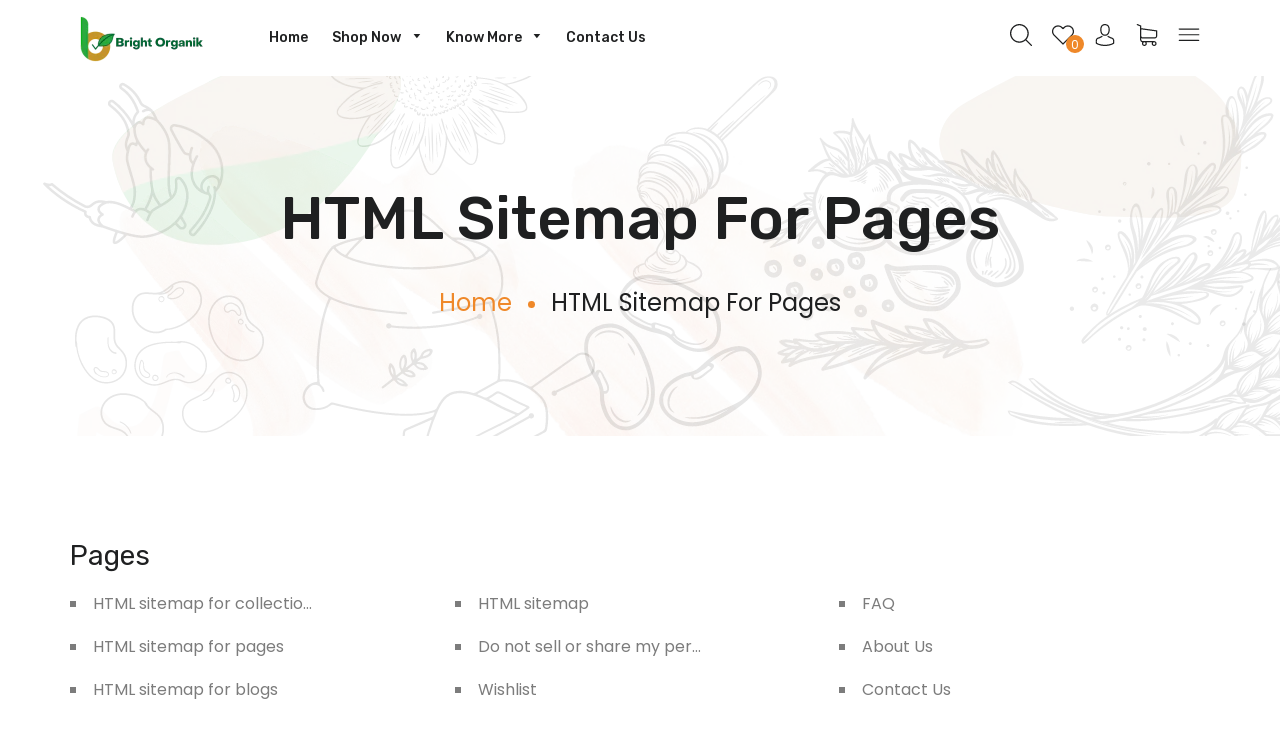

--- FILE ---
content_type: text/html; charset=utf-8
request_url: https://brightorganik.com/pages/avada-sitemap-pages
body_size: 37304
content:
<!doctype html>
<html class="no-js" lang="en">
<head>
<meta name="facebook-domain-verification" content="394h68k9x50318soigo5rr4r6rma1i" />
<meta name="facebook-domain-verification" content="98gehlyfzcx8e1w3t1gzlxpqoi3ep2" />
<!-- Google tag (gtag.js) -->
<script async src="https://www.googletagmanager.com/gtag/js?id=Tag_ID"></script>
<script>
 window.dataLayer = window.dataLayer || [];
 function gtag(){dataLayer.push(arguments);}
 gtag('js', new Date());
 gtag('config', 'Tag_ID');
</script>
  <meta name="google-site-verification" content="rjW_fckkP7p-dnQqJ82plwMwhkBjra-P_5qpb63ckaI" />
	<!-- Added by AVADA SEO Suite -->
	


	<!-- /Added by AVADA SEO Suite -->
  <!-- Basic page needs ================================================== -->
  <meta charset="utf-8">
  <!--[if IE]><meta http-equiv='X-UA-Compatible' content='IE=edge,chrome=1'><![endif]-->

  
    <link rel="shortcut icon" href="//brightorganik.com/cdn/shop/files/Logo_for_profile_pic_32x32.png?v=1682583534" type="image/png" />
  

  <!-- Title and description ================================================== -->
  <title>
  HTML sitemap for pages &ndash; Bright Organik
  </title>

<!-- Avada Boost Sales Script -->

      







              
              
              
              
              
              
              
              <script>const AVADA_ENHANCEMENTS = {};
          AVADA_ENHANCEMENTS.contentProtection = false;
          AVADA_ENHANCEMENTS.hideCheckoutButon = false;
          AVADA_ENHANCEMENTS.cartSticky = false;
          AVADA_ENHANCEMENTS.multiplePixelStatus = false;
          AVADA_ENHANCEMENTS.inactiveStatus = false;
          AVADA_ENHANCEMENTS.cartButtonAnimationStatus = false;
          AVADA_ENHANCEMENTS.whatsappStatus = false;
          AVADA_ENHANCEMENTS.messengerStatus = false;
          AVADA_ENHANCEMENTS.livechatStatus = false;
          </script>

















































      <script>
        const AVADA_CDT = {};
        AVADA_CDT.products = [];
        AVADA_CDT.template = "page";
        AVADA_CDT.collections = [];
        

        const AVADA_INVQTY = {};
        

        AVADA_CDT.cartitem = 0;
        AVADA_CDT.moneyformat = `Rs. {{amount}}`;
        AVADA_CDT.cartTotalPrice = 0;
        

        window.AVADA_BADGES = window.AVADA_BADGES || {};
        window.AVADA_BADGES = [{"badgeEffect":"","showBadgeBorder":false,"badgePageType":"product","headerText":"Secure Checkout With","badgeBorderRadius":3,"collectionPageInlinePosition":"after","description":"Increase a sense of urgency and boost conversation rate on each product page. ","badgeStyle":"color","badgeList":["https:\/\/cdn1.avada.io\/boost-sales\/visa.svg","https:\/\/cdn1.avada.io\/boost-sales\/mastercard.svg","https:\/\/cdn1.avada.io\/boost-sales\/americanexpress.svg","https:\/\/cdn1.avada.io\/boost-sales\/discover.svg","https:\/\/cdn1.avada.io\/boost-sales\/paypal.svg","https:\/\/cdn1.avada.io\/boost-sales\/applepay.svg","https:\/\/cdn1.avada.io\/boost-sales\/googlepay.svg"],"cartInlinePosition":"after","isSetCustomWidthMobile":false,"homePageInlinePosition":"after","createdAt":"2023-05-11T12:01:23.528Z","badgeWidth":"full-width","showHeaderText":true,"showBadges":true,"customWidthSize":450,"cartPosition":"","shopDomain":"bright-organik.myshopify.com","shopId":"OLdUI9i47XgHfnzWVRLG","inlinePosition":"after","badgeBorderColor":"#e1e1e1","headingSize":16,"badgeCustomSize":70,"badgesSmartSelector":false,"headingColor":"#232323","textAlign":"avada-align-center","badgeSize":"small","priority":"0","collectionPagePosition":"","customWidthSizeInMobile":450,"name":"Product Pages","position":"","homePagePosition":"","status":true,"font":"default","removeBranding":true,"id":"fvMYIWFNtWdzfmLtsA8T"}];

        window.AVADA_GENERAL_SETTINGS = window.AVADA_GENERAL_SETTINGS || {};
        window.AVADA_GENERAL_SETTINGS = null;

        window.AVADA_COUNDOWNS = window.AVADA_COUNDOWNS || {};
        window.AVADA_COUNDOWNS = [{},{},{"id":"6NXOD8FoEUKD0RxwcPjT","categoryNumbWidth":30,"numbWidth":60,"countdownSmartSelector":false,"collectionPageInlinePosition":"after","stockTextSize":16,"daysText":"Days","countdownEndAction":"HIDE_COUNTDOWN","secondsText":"Seconds","saleCustomSeconds":"59","createdAt":"2023-05-11T12:01:22.731Z","txtDatePos":"txt_outside_box","numbHeight":60,"txtDateSize":16,"shopId":"OLdUI9i47XgHfnzWVRLG","inlinePosition":"after","headingSize":30,"categoryTxtDateSize":8,"textAlign":"text-center","displayLayout":"square-countdown","categoryNumberSize":14,"priority":"0","displayType":"ALL_PRODUCT","numbBorderColor":"#cccccc","productIds":[],"collectionPagePosition":"","name":"Product Pages","numbBorderWidth":1,"manualDisplayPlacement":"after","position":"form[action='\/cart\/add']","showCountdownTimer":true,"conditions":{"type":"ALL","conditions":[{"type":"TITLE","operation":"CONTAINS","value":""}]},"timeUnits":"unit-dhms","status":true,"manualDisplayPosition":"form[action='\/cart\/add']","stockTextBefore":"Only {{stock_qty}} left in stock. Hurry up 🔥","saleCustomMinutes":"10","categoryUseDefaultSize":true,"description":"Increase urgency and boost conversions for each product page.","saleDateType":"date-custom","numbBgColor":"#ffffff","txtDateColor":"#122234","numbColor":"#122234","minutesText":"Minutes","showInventoryCountdown":true,"numbBorderRadius":0,"shopDomain":"bright-organik.myshopify.com","countdownTextBottom":"","productExcludeIds":[],"headingColor":"#0985C5","stockType":"real_stock","linkText":"Hurry! sale ends in","saleCustomHours":"00","hoursText":"Hours","categoryTxtDatePos":"txt_outside_box","useDefaultSize":true,"stockTextColor":"#122234","categoryNumbHeight":30,"saleCustomDays":"00","removeBranding":true}];

        window.AVADA_STOCK_COUNTDOWNS = window.AVADA_STOCK_COUNTDOWNS || {};
        window.AVADA_STOCK_COUNTDOWNS = {};

        window.AVADA_COUNDOWNS_V2 = window.AVADA_COUNDOWNS_V2 || {};
        window.AVADA_COUNDOWNS_V2 = [];

        window.AVADA_BADGES_V2 = window.AVADA_BADGES_V2 || {};
        window.AVADA_BADGES_V2 = [];

        window.AVADA_INACTIVE_TAB = window.AVADA_INACTIVE_TAB || {};
        window.AVADA_INACTIVE_TAB = null;

        window.AVADA_LIVECHAT = window.AVADA_LIVECHAT || {};
        window.AVADA_LIVECHAT = {"chatMessenger":{"whatsappStatus":false,"whatsappTextColor":"#FFFFFF","messageLanguage":"en_US","pageID":"","whatsappStyle":"whatsapp-style-1","messengerStatus":false,"livechatCustomIcon":"","messageColor":"#0A7CFF","customExcludeUrls":"","chatDisplayPage":"all","whatsappDesTextColor":"#FFFFFF","whatsappTitle":"Hi there!","livechatIcon":"https:\/\/i.imgur.com\/CQXjImt.png","customCss":"","messageText":"Hi! How can we help you?","whatsappDesBgColor":"#0A7CFF","enableAdvanced":false,"livechatTextColor":"#F8F8F8","enableChatDesktop":true,"messageTextColor":"#FFFFFF","excludesPages":"","whatsappBgColor":"#25D366","whatsappMessage":"Have a look around! Let us know if you have any question","enableChatMobile":true,"whatsappBottomText":"Call us for any inquiries","livechatBgColor":"#007EFF","presetId":"whatsapp","chatPosition":"avada-position-right"},"whatsapp":[{"id":"x6lQgxMe2274ThMB7UvA","role":"","onWednesdayTo":"09:00","description":"Typically replies within an hour","onSaturdayFrom":"17:00","onTuesday":true,"onMonday":true,"onFridayTo":"09:00","onWednesday":true,"onSaturdayTo":"09:00","createdAt":"2023-06-29T16:19:43.391Z","onThursday":true,"onMondayFrom":"17:00","onMondayTo":"09:00","onlineTime":"available","onWednesdayFrom":"17:00","shopId":"OLdUI9i47XgHfnzWVRLG","onFridayFrom":"17:00","onTuesdayTo":"09:00","onTuesdayFrom":"17:00","firstMess":"Hi there 👋.How can I help you? ","onFriday":true,"custom_bg_url":"","background_image":"","onSundayTo":"09:00","phone":"","name":"Bright Organik","onThursdayFrom":"17:00","onSundayFrom":"17:00","onThursdayTo":"09:00","status":true}],"livechatStatus":false};

        window.AVADA_STICKY_ATC = window.AVADA_STICKY_ATC || {};
        window.AVADA_STICKY_ATC = {"enableMobile":true,"qtyText":"Qty:","btnAddCartText":"Add to cart","priceColor":"#000000","showOnHomePage":false,"hideVariantMobile":false,"showProductImage":true,"enableDesktop":true,"successResponse":"👏 Item added to cart!","productNameColor":"#000000","buttonBackgroundColor":"#000000","cartRedirectCheckout":false,"specificProductIds":[],"showQtyInput":true,"bgColor":"#ffffff","position":"avada-position-bottom","showProductPrice":true,"buttonTextColor":"#ffffff","buttonBorderRadius":0,"specialPriceColor":"#FF0000","specificProducts":[],"customCss":"","status":false};

        window.AVADA_ATC_ANIMATION = window.AVADA_ATC_ANIMATION || {};
        window.AVADA_ATC_ANIMATION = null;

        window.AVADA_SP = window.AVADA_SP || {};
        window.AVADA_SP = {"shop":"OLdUI9i47XgHfnzWVRLG","configuration":{"position":"bottom-left","hide_time_ago":false,"smart_hide":false,"smart_hide_time":3,"smart_hide_unit":"days","truncate_product_name":true,"display_duration":5,"first_delay":10,"pops_interval":10,"max_pops_display":20,"show_mobile":true,"mobile_position":"bottom","animation":"fadeInUp","out_animation":"fadeOutDown","with_sound":false,"display_order":"order","only_product_viewing":false,"notice_continuously":false,"custom_css":"","replay":true,"included_urls":"","excluded_urls":"","excluded_product_type":"","countries_all":true,"countries":[],"allow_show":"all","hide_close":true,"close_time":1,"close_time_unit":"days","support_rtl":false},"notifications":{"ywtRJHb2aTFv6uj9wPKN":{"settings":{"heading_text":"{{first_name}} in {{city}}, {{country}}","heading_font_weight":500,"heading_font_size":12,"content_text":"Purchased {{product_name}}","content_font_weight":800,"content_font_size":13,"background_image":"","background_color":"#FFF","heading_color":"#111","text_color":"#142A47","time_color":"#234342","with_border":false,"border_color":"#333333","border_width":1,"border_radius":20,"image_border_radius":20,"heading_decoration":null,"hover_product_decoration":null,"hover_product_color":"#122234","with_box_shadow":true,"font":"Raleway","language_code":"en","with_static_map":false,"use_dynamic_names":false,"dynamic_names":"","use_flag":false,"popup_custom_link":"","popup_custom_image":"","display_type":"popup","use_counter":false,"counter_color":"#0b4697","counter_unit_color":"#0b4697","counter_unit_plural":"views","counter_unit_single":"view","truncate_product_name":false,"allow_show":"all","included_urls":"","excluded_urls":""},"type":"order","items":[],"source":"shopify\/order"}},"removeBranding":true};

        window.AVADA_SP_V2 = window.AVADA_SP_V2 || {};
        window.AVADA_SP_V2 = [];

        window.AVADA_SETTING_SP_V2 = window.AVADA_SETTING_SP_V2 || {};
        window.AVADA_SETTING_SP_V2 = {"show_mobile":true,"countries_all":true,"display_order":"order","hide_time_ago":false,"max_pops_display":30,"first_delay":4,"custom_css":"","notice_continuously":false,"orderItems":[{"date":"2023-05-11T09:27:55.000Z","country":"India","city":"Pune","shipping_first_name":"Vikrant","product_image":null,"shipping_city":"Pune","type":"order","product_name":"Organic Wheat Dalia","product_id":8402715410737,"product_handle":"organic-wheat-dalia","first_name":"Vikrant","shipping_country":"India","product_link":"https:\/\/bright-organik.myshopify.com\/products\/organic-wheat-dalia"},{"date":"2023-05-11T09:25:15.000Z","country":"India","city":"Pune","shipping_first_name":"Vikrant","product_image":"https:\/\/cdn.shopify.com\/s\/files\/1\/0755\/4593\/6177\/files\/Almonds.png?v=1682935403","shipping_city":"Pune","type":"order","product_name":"Organic Almond ","product_id":8402715640113,"product_handle":"organic-almond","first_name":"Vikrant","shipping_country":"India","product_link":"https:\/\/bright-organik.myshopify.com\/products\/organic-almond"},{"date":"2023-05-11T09:25:15.000Z","country":"India","city":"Pune","shipping_first_name":"Vikrant","product_image":"https:\/\/cdn.shopify.com\/s\/files\/1\/0755\/4593\/6177\/files\/BroenBasamatiRice.png?v=1683020897","shipping_city":"Pune","type":"order","product_name":"Organic Brown Basmati Rice ","product_id":8402715246897,"product_handle":"organic-brown-basmati-rice","first_name":"Vikrant","shipping_country":"India","product_link":"https:\/\/bright-organik.myshopify.com\/products\/organic-brown-basmati-rice"},{"date":"2023-05-11T09:17:02.000Z","country":"India","city":"Pune","shipping_first_name":"Vikrant","product_image":"https:\/\/cdn.shopify.com\/s\/files\/1\/0755\/4593\/6177\/files\/WhiteBasmatiRice.png?v=1682935521","shipping_city":"Pune","type":"order","product_name":"Organic Basmati Rice","product_id":8402715214129,"product_handle":"organic-basmati-rice","first_name":"Vikrant","shipping_country":"India","product_link":"https:\/\/bright-organik.myshopify.com\/products\/organic-basmati-rice"}],"hide_close":true,"createdAt":"2023-05-11T12:01:23.520Z","excluded_product_type":"","display_duration":4,"support_rtl":false,"only_product_viewing":false,"shopId":"OLdUI9i47XgHfnzWVRLG","close_time_unit":"days","out_animation":"fadeOutDown","included_urls":"","pops_interval":4,"countries":[],"replay":true,"close_time":1,"smart_hide_unit":"hours","mobile_position":"bottom","smart_hide":false,"animation":"fadeInUp","smart_hide_time":4,"truncate_product_name":true,"excluded_urls":"","allow_show":"all","position":"bottom-left","with_sound":false,"font":"Raleway","id":"dBDce8ijr1pBfWMlfxJW"};

        window.AVADA_BS_EMBED = window.AVADA_BS_EMBED || {};
        window.AVADA_BS_EMBED.isSupportThemeOS = false
        window.AVADA_BS_EMBED.dupTrustBadge = false

        window.AVADA_BS_VERSION = window.AVADA_BS_VERSION || {};
        window.AVADA_BS_VERSION = { BSVersion : 'false'}

        window.AVADA_BS_FSB = window.AVADA_BS_FSB || {};
        window.AVADA_BS_FSB = {
          bars: [],
          cart: 0,
          compatible: {
            langify: ''
          }
        };

        window.AVADA_BADGE_CART_DRAWER = window.AVADA_BADGE_CART_DRAWER || {};
        window.AVADA_BADGE_CART_DRAWER = {id : 'null'};
      </script>
<!-- /Avada Boost Sales Script -->



  
  <meta name="description" content="Pages HTML sitemap for collections HTML sitemap for pages HTML sitemap for blogs HTML sitemap for articles HTML sitemap for products HTML sitemap Do not sell or share my personal information Wishlist Visual Journey Join Us FAQ About Us Contact Us">
  

  <!-- Helpers ================================================== -->
  <!-- /snippets/social-meta-tags.liquid -->




<meta property="og:site_name" content="Bright Organik">
<meta property="og:url" content="https://brightorganik.com/pages/avada-sitemap-pages">
<meta property="og:title" content="HTML sitemap for pages">
<meta property="og:type" content="website">
<meta property="og:description" content="Pages HTML sitemap for collections HTML sitemap for pages HTML sitemap for blogs HTML sitemap for articles HTML sitemap for products HTML sitemap Do not sell or share my personal information Wishlist Visual Journey Join Us FAQ About Us Contact Us">

<meta property="og:image" content="http://brightorganik.com/cdn/shop/files/Bright_Organik_Logo_Big_1200x1200.png?v=1682579826">
<meta property="og:image:secure_url" content="https://brightorganik.com/cdn/shop/files/Bright_Organik_Logo_Big_1200x1200.png?v=1682579826">


<meta name="twitter:card" content="summary_large_image">
<meta name="twitter:title" content="HTML sitemap for pages">
<meta name="twitter:description" content="Pages HTML sitemap for collections HTML sitemap for pages HTML sitemap for blogs HTML sitemap for articles HTML sitemap for products HTML sitemap Do not sell or share my personal information Wishlist Visual Journey Join Us FAQ About Us Contact Us">

  <link rel="canonical" href="https://brightorganik.com/pages/avada-sitemap-pages">
  <meta name="viewport" content="width=device-width,initial-scale=1,shrink-to-fit=no">
  <meta name="theme-color" content="#86ba09">

  <!-- CSS ================================================== -->
  
  <link href="//brightorganik.com/cdn/shop/t/8/assets/themepunch.revolution.css?v=103853401617424067991684860651" rel="stylesheet" type="text/css" media="all" /> 
  
  <link href="//brightorganik.com/cdn/shop/t/8/assets/swiper-bundle.min.css?v=95270402063584168201684860651" rel="stylesheet" type="text/css" media="all" />  
  <link href="//brightorganik.com/cdn/shop/t/8/assets/tada-timber.css?v=145641883959580618651696508619" rel="stylesheet" type="text/css" media="all" />
  <link href="//brightorganik.com/cdn/shop/t/8/assets/tada-theme.css?v=25156317083694626931696051156" rel="stylesheet" type="text/css" media="all" />
  <link href="//brightorganik.com/cdn/shop/t/8/assets/tada-orgafe.css?v=118285128306441001821698850105" rel="stylesheet" type="text/css" media="all" />
  <link href="//brightorganik.com/cdn/shop/t/8/assets/tada-css.min.css?v=100958698556648497541692557521" rel="stylesheet" type="text/css" media="all" />
  <link href="//brightorganik.com/cdn/shop/t/8/assets/custom.css?v=92767512232456112661684860651" rel="stylesheet" type="text/css" media="all" />

  <!-- Javascript ================================================== -->
  <script>
    window.theme = window.theme || {};
    theme.strings = {
      zoomClose: "Close (Esc)",
      zoomPrev: "Previous (Left arrow key)",
      zoomNext: "Next (Right arrow key)",
      moneyFormat: "Rs. {{amount}}",
      addressError: "Error looking up that address",
      addressNoResults: "No results for that address",
      addressQueryLimit: "You have exceeded the Google API usage limit. Consider upgrading to a \u003ca href=\"https:\/\/developers.google.com\/maps\/premium\/usage-limits\"\u003ePremium Plan\u003c\/a\u003e.",
      authError: "There was a problem authenticating your Google Maps account.",
      cartEmpty: "Your cart is currently empty.",
      cartCookie: "Enable cookies to use the shopping cart",
      cartSavings: "You're saving [savings]",
      productSlideLabel: "Slide [slide_number] of [slide_max]."
    };
    theme.settings = {
      cartType: "drawer",
      gridType: null
    };
    var moneyFormat = 'Rs. {{amount}}';
  </script>

  <script src="//brightorganik.com/cdn/shop/t/8/assets/jquery-2.2.3.min.js?v=58211863146907186831684860651" type="text/javascript"></script>
  <script src="//brightorganik.com/cdn/shop/t/8/assets/lazysizes.min.js?v=155223123402716617051684860651" async="async"></script>
  
  <script src="//brightorganik.com/cdn/shop/t/8/assets/jquery.themepunch.plugins.min.js?v=137163050931350087491684860651" type="text/javascript"></script>
  <script src="//brightorganik.com/cdn/shop/t/8/assets/jquery.themepunch.revolution.min.js?v=54502133239470800251684860651" type="text/javascript"></script>  
  <script src="//brightorganik.com/cdn/shop/t/8/assets/jquery.counterup.min.js?v=72741712870112733821684860651" type="text/javascript"></script>  
  <script src="//brightorganik.com/cdn/shop/t/8/assets/jquery.waypoints.min.js?v=109620183588257736861684860651" type="text/javascript"></script>  
  <script src="//brightorganik.com/cdn/shop/t/8/assets/jquery.countdown.min.js?v=95972761284036485671684860651" type="text/javascript"></script>
  
  
  <script src="//brightorganik.com/cdn/shop/t/8/assets/jquery.easytabs.min.js?v=89935622005964041231684860651"></script>
  
  <script src="//brightorganik.com/cdn/shop/t/8/assets/swiper-bundle.min.js?v=49393481456361398241684860651" defer="defer"></script>  
  <script src="//brightorganik.com/cdn/shop/t/8/assets/theme.js?v=58783986079402492301696508619" defer="defer"></script>  
  
  <script>
    var wlpage = false;
    
  </script>
  <script src="//brightorganik.com/cdn/shop/t/8/assets/wishlist.js?v=53669631371869227631684860651"></script>
  

  <!-- Header hook for plugins ================================================== -->
  <script>window.performance && window.performance.mark && window.performance.mark('shopify.content_for_header.start');</script><meta name="google-site-verification" content="rjW_fckkP7p-dnQqJ82plwMwhkBjra-P_5qpb63ckaI">
<meta id="shopify-digital-wallet" name="shopify-digital-wallet" content="/75545936177/digital_wallets/dialog">
<script async="async" src="/checkouts/internal/preloads.js?locale=en-IN"></script>
<script id="shopify-features" type="application/json">{"accessToken":"ae9059c9e5274685eb8a6b05420ef04b","betas":["rich-media-storefront-analytics"],"domain":"brightorganik.com","predictiveSearch":true,"shopId":75545936177,"locale":"en"}</script>
<script>var Shopify = Shopify || {};
Shopify.shop = "bright-organik.myshopify.com";
Shopify.locale = "en";
Shopify.currency = {"active":"INR","rate":"1.0"};
Shopify.country = "IN";
Shopify.theme = {"name":"Bright Organik 06\/23","id":150641475889,"schema_name":"Orgafe","schema_version":"2.1","theme_store_id":null,"role":"main"};
Shopify.theme.handle = "null";
Shopify.theme.style = {"id":null,"handle":null};
Shopify.cdnHost = "brightorganik.com/cdn";
Shopify.routes = Shopify.routes || {};
Shopify.routes.root = "/";</script>
<script type="module">!function(o){(o.Shopify=o.Shopify||{}).modules=!0}(window);</script>
<script>!function(o){function n(){var o=[];function n(){o.push(Array.prototype.slice.apply(arguments))}return n.q=o,n}var t=o.Shopify=o.Shopify||{};t.loadFeatures=n(),t.autoloadFeatures=n()}(window);</script>
<script id="shop-js-analytics" type="application/json">{"pageType":"page"}</script>
<script defer="defer" async type="module" src="//brightorganik.com/cdn/shopifycloud/shop-js/modules/v2/client.init-shop-cart-sync_C5BV16lS.en.esm.js"></script>
<script defer="defer" async type="module" src="//brightorganik.com/cdn/shopifycloud/shop-js/modules/v2/chunk.common_CygWptCX.esm.js"></script>
<script type="module">
  await import("//brightorganik.com/cdn/shopifycloud/shop-js/modules/v2/client.init-shop-cart-sync_C5BV16lS.en.esm.js");
await import("//brightorganik.com/cdn/shopifycloud/shop-js/modules/v2/chunk.common_CygWptCX.esm.js");

  window.Shopify.SignInWithShop?.initShopCartSync?.({"fedCMEnabled":true,"windoidEnabled":true});

</script>
<script id="__st">var __st={"a":75545936177,"offset":19800,"reqid":"0795fa86-a9e4-4e36-8e4f-aab9884aae96-1768673738","pageurl":"brightorganik.com\/pages\/avada-sitemap-pages","s":"pages-120175919409","u":"62fd7017932f","p":"page","rtyp":"page","rid":120175919409};</script>
<script>window.ShopifyPaypalV4VisibilityTracking = true;</script>
<script id="captcha-bootstrap">!function(){'use strict';const t='contact',e='account',n='new_comment',o=[[t,t],['blogs',n],['comments',n],[t,'customer']],c=[[e,'customer_login'],[e,'guest_login'],[e,'recover_customer_password'],[e,'create_customer']],r=t=>t.map((([t,e])=>`form[action*='/${t}']:not([data-nocaptcha='true']) input[name='form_type'][value='${e}']`)).join(','),a=t=>()=>t?[...document.querySelectorAll(t)].map((t=>t.form)):[];function s(){const t=[...o],e=r(t);return a(e)}const i='password',u='form_key',d=['recaptcha-v3-token','g-recaptcha-response','h-captcha-response',i],f=()=>{try{return window.sessionStorage}catch{return}},m='__shopify_v',_=t=>t.elements[u];function p(t,e,n=!1){try{const o=window.sessionStorage,c=JSON.parse(o.getItem(e)),{data:r}=function(t){const{data:e,action:n}=t;return t[m]||n?{data:e,action:n}:{data:t,action:n}}(c);for(const[e,n]of Object.entries(r))t.elements[e]&&(t.elements[e].value=n);n&&o.removeItem(e)}catch(o){console.error('form repopulation failed',{error:o})}}const l='form_type',E='cptcha';function T(t){t.dataset[E]=!0}const w=window,h=w.document,L='Shopify',v='ce_forms',y='captcha';let A=!1;((t,e)=>{const n=(g='f06e6c50-85a8-45c8-87d0-21a2b65856fe',I='https://cdn.shopify.com/shopifycloud/storefront-forms-hcaptcha/ce_storefront_forms_captcha_hcaptcha.v1.5.2.iife.js',D={infoText:'Protected by hCaptcha',privacyText:'Privacy',termsText:'Terms'},(t,e,n)=>{const o=w[L][v],c=o.bindForm;if(c)return c(t,g,e,D).then(n);var r;o.q.push([[t,g,e,D],n]),r=I,A||(h.body.append(Object.assign(h.createElement('script'),{id:'captcha-provider',async:!0,src:r})),A=!0)});var g,I,D;w[L]=w[L]||{},w[L][v]=w[L][v]||{},w[L][v].q=[],w[L][y]=w[L][y]||{},w[L][y].protect=function(t,e){n(t,void 0,e),T(t)},Object.freeze(w[L][y]),function(t,e,n,w,h,L){const[v,y,A,g]=function(t,e,n){const i=e?o:[],u=t?c:[],d=[...i,...u],f=r(d),m=r(i),_=r(d.filter((([t,e])=>n.includes(e))));return[a(f),a(m),a(_),s()]}(w,h,L),I=t=>{const e=t.target;return e instanceof HTMLFormElement?e:e&&e.form},D=t=>v().includes(t);t.addEventListener('submit',(t=>{const e=I(t);if(!e)return;const n=D(e)&&!e.dataset.hcaptchaBound&&!e.dataset.recaptchaBound,o=_(e),c=g().includes(e)&&(!o||!o.value);(n||c)&&t.preventDefault(),c&&!n&&(function(t){try{if(!f())return;!function(t){const e=f();if(!e)return;const n=_(t);if(!n)return;const o=n.value;o&&e.removeItem(o)}(t);const e=Array.from(Array(32),(()=>Math.random().toString(36)[2])).join('');!function(t,e){_(t)||t.append(Object.assign(document.createElement('input'),{type:'hidden',name:u})),t.elements[u].value=e}(t,e),function(t,e){const n=f();if(!n)return;const o=[...t.querySelectorAll(`input[type='${i}']`)].map((({name:t})=>t)),c=[...d,...o],r={};for(const[a,s]of new FormData(t).entries())c.includes(a)||(r[a]=s);n.setItem(e,JSON.stringify({[m]:1,action:t.action,data:r}))}(t,e)}catch(e){console.error('failed to persist form',e)}}(e),e.submit())}));const S=(t,e)=>{t&&!t.dataset[E]&&(n(t,e.some((e=>e===t))),T(t))};for(const o of['focusin','change'])t.addEventListener(o,(t=>{const e=I(t);D(e)&&S(e,y())}));const B=e.get('form_key'),M=e.get(l),P=B&&M;t.addEventListener('DOMContentLoaded',(()=>{const t=y();if(P)for(const e of t)e.elements[l].value===M&&p(e,B);[...new Set([...A(),...v().filter((t=>'true'===t.dataset.shopifyCaptcha))])].forEach((e=>S(e,t)))}))}(h,new URLSearchParams(w.location.search),n,t,e,['guest_login'])})(!0,!0)}();</script>
<script integrity="sha256-4kQ18oKyAcykRKYeNunJcIwy7WH5gtpwJnB7kiuLZ1E=" data-source-attribution="shopify.loadfeatures" defer="defer" src="//brightorganik.com/cdn/shopifycloud/storefront/assets/storefront/load_feature-a0a9edcb.js" crossorigin="anonymous"></script>
<script data-source-attribution="shopify.dynamic_checkout.dynamic.init">var Shopify=Shopify||{};Shopify.PaymentButton=Shopify.PaymentButton||{isStorefrontPortableWallets:!0,init:function(){window.Shopify.PaymentButton.init=function(){};var t=document.createElement("script");t.src="https://brightorganik.com/cdn/shopifycloud/portable-wallets/latest/portable-wallets.en.js",t.type="module",document.head.appendChild(t)}};
</script>
<script data-source-attribution="shopify.dynamic_checkout.buyer_consent">
  function portableWalletsHideBuyerConsent(e){var t=document.getElementById("shopify-buyer-consent"),n=document.getElementById("shopify-subscription-policy-button");t&&n&&(t.classList.add("hidden"),t.setAttribute("aria-hidden","true"),n.removeEventListener("click",e))}function portableWalletsShowBuyerConsent(e){var t=document.getElementById("shopify-buyer-consent"),n=document.getElementById("shopify-subscription-policy-button");t&&n&&(t.classList.remove("hidden"),t.removeAttribute("aria-hidden"),n.addEventListener("click",e))}window.Shopify?.PaymentButton&&(window.Shopify.PaymentButton.hideBuyerConsent=portableWalletsHideBuyerConsent,window.Shopify.PaymentButton.showBuyerConsent=portableWalletsShowBuyerConsent);
</script>
<script data-source-attribution="shopify.dynamic_checkout.cart.bootstrap">document.addEventListener("DOMContentLoaded",(function(){function t(){return document.querySelector("shopify-accelerated-checkout-cart, shopify-accelerated-checkout")}if(t())Shopify.PaymentButton.init();else{new MutationObserver((function(e,n){t()&&(Shopify.PaymentButton.init(),n.disconnect())})).observe(document.body,{childList:!0,subtree:!0})}}));
</script>
<script id='scb4127' type='text/javascript' async='' src='https://brightorganik.com/cdn/shopifycloud/privacy-banner/storefront-banner.js'></script>
<script>window.performance && window.performance.mark && window.performance.mark('shopify.content_for_header.end');</script>

  <script src="//brightorganik.com/cdn/shop/t/8/assets/modernizr.min.js?v=21391054748206432451684860651" type="text/javascript"></script>
  

<!-- BEGIN app block: shopify://apps/judge-me-reviews/blocks/judgeme_core/61ccd3b1-a9f2-4160-9fe9-4fec8413e5d8 --><!-- Start of Judge.me Core -->






<link rel="dns-prefetch" href="https://cdnwidget.judge.me">
<link rel="dns-prefetch" href="https://cdn.judge.me">
<link rel="dns-prefetch" href="https://cdn1.judge.me">
<link rel="dns-prefetch" href="https://api.judge.me">

<script data-cfasync='false' class='jdgm-settings-script'>window.jdgmSettings={"pagination":5,"disable_web_reviews":false,"badge_no_review_text":"No reviews","badge_n_reviews_text":"{{ n }} review/reviews","badge_star_color":"#ffd700","hide_badge_preview_if_no_reviews":true,"badge_hide_text":false,"enforce_center_preview_badge":false,"widget_title":"Customer Reviews","widget_open_form_text":"Write a review","widget_close_form_text":"Cancel review","widget_refresh_page_text":"Refresh page","widget_summary_text":"Based on {{ number_of_reviews }} review/reviews","widget_no_review_text":"Be the first to write a review","widget_name_field_text":"Display name","widget_verified_name_field_text":"Verified Name (public)","widget_name_placeholder_text":"Display name","widget_required_field_error_text":"This field is required.","widget_email_field_text":"Email address","widget_verified_email_field_text":"Verified Email (private, can not be edited)","widget_email_placeholder_text":"Your email address","widget_email_field_error_text":"Please enter a valid email address.","widget_rating_field_text":"Rating","widget_review_title_field_text":"Review Title","widget_review_title_placeholder_text":"Give your review a title","widget_review_body_field_text":"Review content","widget_review_body_placeholder_text":"Start writing here...","widget_pictures_field_text":"Picture/Video (optional)","widget_submit_review_text":"Submit Review","widget_submit_verified_review_text":"Submit Verified Review","widget_submit_success_msg_with_auto_publish":"Thank you! Please refresh the page in a few moments to see your review. You can remove or edit your review by logging into \u003ca href='https://judge.me/login' target='_blank' rel='nofollow noopener'\u003eJudge.me\u003c/a\u003e","widget_submit_success_msg_no_auto_publish":"Thank you! Your review will be published as soon as it is approved by the shop admin. You can remove or edit your review by logging into \u003ca href='https://judge.me/login' target='_blank' rel='nofollow noopener'\u003eJudge.me\u003c/a\u003e","widget_show_default_reviews_out_of_total_text":"Showing {{ n_reviews_shown }} out of {{ n_reviews }} reviews.","widget_show_all_link_text":"Show all","widget_show_less_link_text":"Show less","widget_author_said_text":"{{ reviewer_name }} said:","widget_days_text":"{{ n }} days ago","widget_weeks_text":"{{ n }} week/weeks ago","widget_months_text":"{{ n }} month/months ago","widget_years_text":"{{ n }} year/years ago","widget_yesterday_text":"Yesterday","widget_today_text":"Today","widget_replied_text":"\u003e\u003e {{ shop_name }} replied:","widget_read_more_text":"Read more","widget_reviewer_name_as_initial":"","widget_rating_filter_color":"#fbcd0a","widget_rating_filter_see_all_text":"See all reviews","widget_sorting_most_recent_text":"Most Recent","widget_sorting_highest_rating_text":"Highest Rating","widget_sorting_lowest_rating_text":"Lowest Rating","widget_sorting_with_pictures_text":"Only Pictures","widget_sorting_most_helpful_text":"Most Helpful","widget_open_question_form_text":"Ask a question","widget_reviews_subtab_text":"Reviews","widget_questions_subtab_text":"Questions","widget_question_label_text":"Question","widget_answer_label_text":"Answer","widget_question_placeholder_text":"Write your question here","widget_submit_question_text":"Submit Question","widget_question_submit_success_text":"Thank you for your question! We will notify you once it gets answered.","widget_star_color":"#ffd700","verified_badge_text":"Verified","verified_badge_bg_color":"","verified_badge_text_color":"","verified_badge_placement":"left-of-reviewer-name","widget_review_max_height":"","widget_hide_border":false,"widget_social_share":false,"widget_thumb":false,"widget_review_location_show":false,"widget_location_format":"","all_reviews_include_out_of_store_products":true,"all_reviews_out_of_store_text":"(out of store)","all_reviews_pagination":100,"all_reviews_product_name_prefix_text":"about","enable_review_pictures":true,"enable_question_anwser":false,"widget_theme":"default","review_date_format":"mm/dd/yyyy","default_sort_method":"most-recent","widget_product_reviews_subtab_text":"Product Reviews","widget_shop_reviews_subtab_text":"Shop Reviews","widget_other_products_reviews_text":"Reviews for other products","widget_store_reviews_subtab_text":"Store reviews","widget_no_store_reviews_text":"This store hasn't received any reviews yet","widget_web_restriction_product_reviews_text":"This product hasn't received any reviews yet","widget_no_items_text":"No items found","widget_show_more_text":"Show more","widget_write_a_store_review_text":"Write a Store Review","widget_other_languages_heading":"Reviews in Other Languages","widget_translate_review_text":"Translate review to {{ language }}","widget_translating_review_text":"Translating...","widget_show_original_translation_text":"Show original ({{ language }})","widget_translate_review_failed_text":"Review couldn't be translated.","widget_translate_review_retry_text":"Retry","widget_translate_review_try_again_later_text":"Try again later","show_product_url_for_grouped_product":false,"widget_sorting_pictures_first_text":"Pictures First","show_pictures_on_all_rev_page_mobile":false,"show_pictures_on_all_rev_page_desktop":false,"floating_tab_hide_mobile_install_preference":false,"floating_tab_button_name":"★ Reviews","floating_tab_title":"Let customers speak for us","floating_tab_button_color":"","floating_tab_button_background_color":"","floating_tab_url":"","floating_tab_url_enabled":false,"floating_tab_tab_style":"text","all_reviews_text_badge_text":"Customers rate us {{ shop.metafields.judgeme.all_reviews_rating | round: 1 }}/5 based on {{ shop.metafields.judgeme.all_reviews_count }} reviews.","all_reviews_text_badge_text_branded_style":"{{ shop.metafields.judgeme.all_reviews_rating | round: 1 }} out of 5 stars based on {{ shop.metafields.judgeme.all_reviews_count }} reviews","is_all_reviews_text_badge_a_link":false,"show_stars_for_all_reviews_text_badge":false,"all_reviews_text_badge_url":"","all_reviews_text_style":"text","all_reviews_text_color_style":"judgeme_brand_color","all_reviews_text_color":"#108474","all_reviews_text_show_jm_brand":true,"featured_carousel_show_header":true,"featured_carousel_title":"Let customers speak for us","testimonials_carousel_title":"Customers are saying","videos_carousel_title":"Real customer stories","cards_carousel_title":"Customers are saying","featured_carousel_count_text":"from {{ n }} reviews","featured_carousel_add_link_to_all_reviews_page":false,"featured_carousel_url":"","featured_carousel_show_images":true,"featured_carousel_autoslide_interval":5,"featured_carousel_arrows_on_the_sides":false,"featured_carousel_height":250,"featured_carousel_width":80,"featured_carousel_image_size":0,"featured_carousel_image_height":250,"featured_carousel_arrow_color":"#eeeeee","verified_count_badge_style":"vintage","verified_count_badge_orientation":"horizontal","verified_count_badge_color_style":"judgeme_brand_color","verified_count_badge_color":"#108474","is_verified_count_badge_a_link":false,"verified_count_badge_url":"","verified_count_badge_show_jm_brand":true,"widget_rating_preset_default":5,"widget_first_sub_tab":"product-reviews","widget_show_histogram":true,"widget_histogram_use_custom_color":false,"widget_pagination_use_custom_color":false,"widget_star_use_custom_color":true,"widget_verified_badge_use_custom_color":false,"widget_write_review_use_custom_color":false,"picture_reminder_submit_button":"Upload Pictures","enable_review_videos":false,"mute_video_by_default":false,"widget_sorting_videos_first_text":"Videos First","widget_review_pending_text":"Pending","featured_carousel_items_for_large_screen":3,"social_share_options_order":"Facebook,Twitter","remove_microdata_snippet":true,"disable_json_ld":false,"enable_json_ld_products":false,"preview_badge_show_question_text":false,"preview_badge_no_question_text":"No questions","preview_badge_n_question_text":"{{ number_of_questions }} question/questions","qa_badge_show_icon":false,"qa_badge_position":"same-row","remove_judgeme_branding":false,"widget_add_search_bar":false,"widget_search_bar_placeholder":"Search","widget_sorting_verified_only_text":"Verified only","featured_carousel_theme":"default","featured_carousel_show_rating":true,"featured_carousel_show_title":true,"featured_carousel_show_body":true,"featured_carousel_show_date":false,"featured_carousel_show_reviewer":true,"featured_carousel_show_product":false,"featured_carousel_header_background_color":"#108474","featured_carousel_header_text_color":"#ffffff","featured_carousel_name_product_separator":"reviewed","featured_carousel_full_star_background":"#108474","featured_carousel_empty_star_background":"#dadada","featured_carousel_vertical_theme_background":"#f9fafb","featured_carousel_verified_badge_enable":true,"featured_carousel_verified_badge_color":"#108474","featured_carousel_border_style":"round","featured_carousel_review_line_length_limit":3,"featured_carousel_more_reviews_button_text":"Read more reviews","featured_carousel_view_product_button_text":"View product","all_reviews_page_load_reviews_on":"scroll","all_reviews_page_load_more_text":"Load More Reviews","disable_fb_tab_reviews":false,"enable_ajax_cdn_cache":false,"widget_advanced_speed_features":5,"widget_public_name_text":"displayed publicly like","default_reviewer_name":"John Smith","default_reviewer_name_has_non_latin":true,"widget_reviewer_anonymous":"Anonymous","medals_widget_title":"Judge.me Review Medals","medals_widget_background_color":"#f9fafb","medals_widget_position":"footer_all_pages","medals_widget_border_color":"#f9fafb","medals_widget_verified_text_position":"left","medals_widget_use_monochromatic_version":false,"medals_widget_elements_color":"#108474","show_reviewer_avatar":true,"widget_invalid_yt_video_url_error_text":"Not a YouTube video URL","widget_max_length_field_error_text":"Please enter no more than {0} characters.","widget_show_country_flag":false,"widget_show_collected_via_shop_app":true,"widget_verified_by_shop_badge_style":"light","widget_verified_by_shop_text":"Verified by Shop","widget_show_photo_gallery":false,"widget_load_with_code_splitting":true,"widget_ugc_install_preference":false,"widget_ugc_title":"Made by us, Shared by you","widget_ugc_subtitle":"Tag us to see your picture featured in our page","widget_ugc_arrows_color":"#ffffff","widget_ugc_primary_button_text":"Buy Now","widget_ugc_primary_button_background_color":"#108474","widget_ugc_primary_button_text_color":"#ffffff","widget_ugc_primary_button_border_width":"0","widget_ugc_primary_button_border_style":"none","widget_ugc_primary_button_border_color":"#108474","widget_ugc_primary_button_border_radius":"25","widget_ugc_secondary_button_text":"Load More","widget_ugc_secondary_button_background_color":"#ffffff","widget_ugc_secondary_button_text_color":"#108474","widget_ugc_secondary_button_border_width":"2","widget_ugc_secondary_button_border_style":"solid","widget_ugc_secondary_button_border_color":"#108474","widget_ugc_secondary_button_border_radius":"25","widget_ugc_reviews_button_text":"View Reviews","widget_ugc_reviews_button_background_color":"#ffffff","widget_ugc_reviews_button_text_color":"#108474","widget_ugc_reviews_button_border_width":"2","widget_ugc_reviews_button_border_style":"solid","widget_ugc_reviews_button_border_color":"#108474","widget_ugc_reviews_button_border_radius":"25","widget_ugc_reviews_button_link_to":"judgeme-reviews-page","widget_ugc_show_post_date":true,"widget_ugc_max_width":"800","widget_rating_metafield_value_type":true,"widget_primary_color":"#c5952a","widget_enable_secondary_color":false,"widget_secondary_color":"#edf5f5","widget_summary_average_rating_text":"{{ average_rating }} out of 5","widget_media_grid_title":"Customer photos \u0026 videos","widget_media_grid_see_more_text":"See more","widget_round_style":false,"widget_show_product_medals":true,"widget_verified_by_judgeme_text":"Verified by Judge.me","widget_show_store_medals":true,"widget_verified_by_judgeme_text_in_store_medals":"Verified by Judge.me","widget_media_field_exceed_quantity_message":"Sorry, we can only accept {{ max_media }} for one review.","widget_media_field_exceed_limit_message":"{{ file_name }} is too large, please select a {{ media_type }} less than {{ size_limit }}MB.","widget_review_submitted_text":"Review Submitted!","widget_question_submitted_text":"Question Submitted!","widget_close_form_text_question":"Cancel","widget_write_your_answer_here_text":"Write your answer here","widget_enabled_branded_link":true,"widget_show_collected_by_judgeme":true,"widget_reviewer_name_color":"","widget_write_review_text_color":"","widget_write_review_bg_color":"","widget_collected_by_judgeme_text":"collected by Judge.me","widget_pagination_type":"standard","widget_load_more_text":"Load More","widget_load_more_color":"#108474","widget_full_review_text":"Full Review","widget_read_more_reviews_text":"Read More Reviews","widget_read_questions_text":"Read Questions","widget_questions_and_answers_text":"Questions \u0026 Answers","widget_verified_by_text":"Verified by","widget_verified_text":"Verified","widget_number_of_reviews_text":"{{ number_of_reviews }} reviews","widget_back_button_text":"Back","widget_next_button_text":"Next","widget_custom_forms_filter_button":"Filters","custom_forms_style":"horizontal","widget_show_review_information":false,"how_reviews_are_collected":"How reviews are collected?","widget_show_review_keywords":false,"widget_gdpr_statement":"How we use your data: We'll only contact you about the review you left, and only if necessary. By submitting your review, you agree to Judge.me's \u003ca href='https://judge.me/terms' target='_blank' rel='nofollow noopener'\u003eterms\u003c/a\u003e, \u003ca href='https://judge.me/privacy' target='_blank' rel='nofollow noopener'\u003eprivacy\u003c/a\u003e and \u003ca href='https://judge.me/content-policy' target='_blank' rel='nofollow noopener'\u003econtent\u003c/a\u003e policies.","widget_multilingual_sorting_enabled":false,"widget_translate_review_content_enabled":false,"widget_translate_review_content_method":"manual","popup_widget_review_selection":"automatically_with_pictures","popup_widget_round_border_style":true,"popup_widget_show_title":true,"popup_widget_show_body":true,"popup_widget_show_reviewer":false,"popup_widget_show_product":true,"popup_widget_show_pictures":true,"popup_widget_use_review_picture":true,"popup_widget_show_on_home_page":true,"popup_widget_show_on_product_page":true,"popup_widget_show_on_collection_page":true,"popup_widget_show_on_cart_page":true,"popup_widget_position":"bottom_left","popup_widget_first_review_delay":5,"popup_widget_duration":5,"popup_widget_interval":5,"popup_widget_review_count":5,"popup_widget_hide_on_mobile":true,"review_snippet_widget_round_border_style":true,"review_snippet_widget_card_color":"#FFFFFF","review_snippet_widget_slider_arrows_background_color":"#FFFFFF","review_snippet_widget_slider_arrows_color":"#000000","review_snippet_widget_star_color":"#108474","show_product_variant":false,"all_reviews_product_variant_label_text":"Variant: ","widget_show_verified_branding":true,"widget_ai_summary_title":"Customers say","widget_ai_summary_disclaimer":"AI-powered review summary based on recent customer reviews","widget_show_ai_summary":false,"widget_show_ai_summary_bg":false,"widget_show_review_title_input":true,"redirect_reviewers_invited_via_email":"review_widget","request_store_review_after_product_review":false,"request_review_other_products_in_order":false,"review_form_color_scheme":"default","review_form_corner_style":"square","review_form_star_color":{},"review_form_text_color":"#333333","review_form_background_color":"#ffffff","review_form_field_background_color":"#fafafa","review_form_button_color":{},"review_form_button_text_color":"#ffffff","review_form_modal_overlay_color":"#000000","review_content_screen_title_text":"How would you rate this product?","review_content_introduction_text":"We would love it if you would share a bit about your experience.","store_review_form_title_text":"How would you rate this store?","store_review_form_introduction_text":"We would love it if you would share a bit about your experience.","show_review_guidance_text":true,"one_star_review_guidance_text":"Poor","five_star_review_guidance_text":"Great","customer_information_screen_title_text":"About you","customer_information_introduction_text":"Please tell us more about you.","custom_questions_screen_title_text":"Your experience in more detail","custom_questions_introduction_text":"Here are a few questions to help us understand more about your experience.","review_submitted_screen_title_text":"Thanks for your review!","review_submitted_screen_thank_you_text":"We are processing it and it will appear on the store soon.","review_submitted_screen_email_verification_text":"Please confirm your email by clicking the link we just sent you. This helps us keep reviews authentic.","review_submitted_request_store_review_text":"Would you like to share your experience of shopping with us?","review_submitted_review_other_products_text":"Would you like to review these products?","store_review_screen_title_text":"Would you like to share your experience of shopping with us?","store_review_introduction_text":"We value your feedback and use it to improve. Please share any thoughts or suggestions you have.","reviewer_media_screen_title_picture_text":"Share a picture","reviewer_media_introduction_picture_text":"Upload a photo to support your review.","reviewer_media_screen_title_video_text":"Share a video","reviewer_media_introduction_video_text":"Upload a video to support your review.","reviewer_media_screen_title_picture_or_video_text":"Share a picture or video","reviewer_media_introduction_picture_or_video_text":"Upload a photo or video to support your review.","reviewer_media_youtube_url_text":"Paste your Youtube URL here","advanced_settings_next_step_button_text":"Next","advanced_settings_close_review_button_text":"Close","modal_write_review_flow":false,"write_review_flow_required_text":"Required","write_review_flow_privacy_message_text":"We respect your privacy.","write_review_flow_anonymous_text":"Post review as anonymous","write_review_flow_visibility_text":"This won't be visible to other customers.","write_review_flow_multiple_selection_help_text":"Select as many as you like","write_review_flow_single_selection_help_text":"Select one option","write_review_flow_required_field_error_text":"This field is required","write_review_flow_invalid_email_error_text":"Please enter a valid email address","write_review_flow_max_length_error_text":"Max. {{ max_length }} characters.","write_review_flow_media_upload_text":"\u003cb\u003eClick to upload\u003c/b\u003e or drag and drop","write_review_flow_gdpr_statement":"We'll only contact you about your review if necessary. By submitting your review, you agree to our \u003ca href='https://judge.me/terms' target='_blank' rel='nofollow noopener'\u003eterms and conditions\u003c/a\u003e and \u003ca href='https://judge.me/privacy' target='_blank' rel='nofollow noopener'\u003eprivacy policy\u003c/a\u003e.","rating_only_reviews_enabled":false,"show_negative_reviews_help_screen":false,"new_review_flow_help_screen_rating_threshold":3,"negative_review_resolution_screen_title_text":"Tell us more","negative_review_resolution_text":"Your experience matters to us. If there were issues with your purchase, we're here to help. Feel free to reach out to us, we'd love the opportunity to make things right.","negative_review_resolution_button_text":"Contact us","negative_review_resolution_proceed_with_review_text":"Leave a review","negative_review_resolution_subject":"Issue with purchase from {{ shop_name }}.{{ order_name }}","preview_badge_collection_page_install_status":false,"widget_review_custom_css":"","preview_badge_custom_css":"","preview_badge_stars_count":"5-stars","featured_carousel_custom_css":"","floating_tab_custom_css":"","all_reviews_widget_custom_css":"","medals_widget_custom_css":"","verified_badge_custom_css":"","all_reviews_text_custom_css":"","transparency_badges_collected_via_store_invite":false,"transparency_badges_from_another_provider":false,"transparency_badges_collected_from_store_visitor":false,"transparency_badges_collected_by_verified_review_provider":false,"transparency_badges_earned_reward":false,"transparency_badges_collected_via_store_invite_text":"Review collected via store invitation","transparency_badges_from_another_provider_text":"Review collected from another provider","transparency_badges_collected_from_store_visitor_text":"Review collected from a store visitor","transparency_badges_written_in_google_text":"Review written in Google","transparency_badges_written_in_etsy_text":"Review written in Etsy","transparency_badges_written_in_shop_app_text":"Review written in Shop App","transparency_badges_earned_reward_text":"Review earned a reward for future purchase","product_review_widget_per_page":10,"widget_store_review_label_text":"Review about the store","checkout_comment_extension_title_on_product_page":"Customer Comments","checkout_comment_extension_num_latest_comment_show":5,"checkout_comment_extension_format":"name_and_timestamp","checkout_comment_customer_name":"last_initial","checkout_comment_comment_notification":true,"preview_badge_collection_page_install_preference":false,"preview_badge_home_page_install_preference":false,"preview_badge_product_page_install_preference":false,"review_widget_install_preference":"","review_carousel_install_preference":false,"floating_reviews_tab_install_preference":"none","verified_reviews_count_badge_install_preference":false,"all_reviews_text_install_preference":false,"review_widget_best_location":false,"judgeme_medals_install_preference":false,"review_widget_revamp_enabled":false,"review_widget_qna_enabled":false,"review_widget_header_theme":"minimal","review_widget_widget_title_enabled":true,"review_widget_header_text_size":"medium","review_widget_header_text_weight":"regular","review_widget_average_rating_style":"compact","review_widget_bar_chart_enabled":true,"review_widget_bar_chart_type":"numbers","review_widget_bar_chart_style":"standard","review_widget_expanded_media_gallery_enabled":false,"review_widget_reviews_section_theme":"standard","review_widget_image_style":"thumbnails","review_widget_review_image_ratio":"square","review_widget_stars_size":"medium","review_widget_verified_badge":"standard_text","review_widget_review_title_text_size":"medium","review_widget_review_text_size":"medium","review_widget_review_text_length":"medium","review_widget_number_of_columns_desktop":3,"review_widget_carousel_transition_speed":5,"review_widget_custom_questions_answers_display":"always","review_widget_button_text_color":"#FFFFFF","review_widget_text_color":"#000000","review_widget_lighter_text_color":"#7B7B7B","review_widget_corner_styling":"soft","review_widget_review_word_singular":"review","review_widget_review_word_plural":"reviews","review_widget_voting_label":"Helpful?","review_widget_shop_reply_label":"Reply from {{ shop_name }}:","review_widget_filters_title":"Filters","qna_widget_question_word_singular":"Question","qna_widget_question_word_plural":"Questions","qna_widget_answer_reply_label":"Answer from {{ answerer_name }}:","qna_content_screen_title_text":"Ask a question about this product","qna_widget_question_required_field_error_text":"Please enter your question.","qna_widget_flow_gdpr_statement":"We'll only contact you about your question if necessary. By submitting your question, you agree to our \u003ca href='https://judge.me/terms' target='_blank' rel='nofollow noopener'\u003eterms and conditions\u003c/a\u003e and \u003ca href='https://judge.me/privacy' target='_blank' rel='nofollow noopener'\u003eprivacy policy\u003c/a\u003e.","qna_widget_question_submitted_text":"Thanks for your question!","qna_widget_close_form_text_question":"Close","qna_widget_question_submit_success_text":"We’ll notify you by email when your question is answered.","all_reviews_widget_v2025_enabled":false,"all_reviews_widget_v2025_header_theme":"default","all_reviews_widget_v2025_widget_title_enabled":true,"all_reviews_widget_v2025_header_text_size":"medium","all_reviews_widget_v2025_header_text_weight":"regular","all_reviews_widget_v2025_average_rating_style":"compact","all_reviews_widget_v2025_bar_chart_enabled":true,"all_reviews_widget_v2025_bar_chart_type":"numbers","all_reviews_widget_v2025_bar_chart_style":"standard","all_reviews_widget_v2025_expanded_media_gallery_enabled":false,"all_reviews_widget_v2025_show_store_medals":true,"all_reviews_widget_v2025_show_photo_gallery":true,"all_reviews_widget_v2025_show_review_keywords":false,"all_reviews_widget_v2025_show_ai_summary":false,"all_reviews_widget_v2025_show_ai_summary_bg":false,"all_reviews_widget_v2025_add_search_bar":false,"all_reviews_widget_v2025_default_sort_method":"most-recent","all_reviews_widget_v2025_reviews_per_page":10,"all_reviews_widget_v2025_reviews_section_theme":"default","all_reviews_widget_v2025_image_style":"thumbnails","all_reviews_widget_v2025_review_image_ratio":"square","all_reviews_widget_v2025_stars_size":"medium","all_reviews_widget_v2025_verified_badge":"bold_badge","all_reviews_widget_v2025_review_title_text_size":"medium","all_reviews_widget_v2025_review_text_size":"medium","all_reviews_widget_v2025_review_text_length":"medium","all_reviews_widget_v2025_number_of_columns_desktop":3,"all_reviews_widget_v2025_carousel_transition_speed":5,"all_reviews_widget_v2025_custom_questions_answers_display":"always","all_reviews_widget_v2025_show_product_variant":false,"all_reviews_widget_v2025_show_reviewer_avatar":true,"all_reviews_widget_v2025_reviewer_name_as_initial":"","all_reviews_widget_v2025_review_location_show":false,"all_reviews_widget_v2025_location_format":"","all_reviews_widget_v2025_show_country_flag":false,"all_reviews_widget_v2025_verified_by_shop_badge_style":"light","all_reviews_widget_v2025_social_share":false,"all_reviews_widget_v2025_social_share_options_order":"Facebook,Twitter,LinkedIn,Pinterest","all_reviews_widget_v2025_pagination_type":"standard","all_reviews_widget_v2025_button_text_color":"#FFFFFF","all_reviews_widget_v2025_text_color":"#000000","all_reviews_widget_v2025_lighter_text_color":"#7B7B7B","all_reviews_widget_v2025_corner_styling":"soft","all_reviews_widget_v2025_title":"Customer reviews","all_reviews_widget_v2025_ai_summary_title":"Customers say about this store","all_reviews_widget_v2025_no_review_text":"Be the first to write a review","platform":"shopify","branding_url":"https://app.judge.me/reviews","branding_text":"Powered by Judge.me","locale":"en","reply_name":"Bright Organik","widget_version":"3.0","footer":true,"autopublish":true,"review_dates":true,"enable_custom_form":false,"shop_locale":"en","enable_multi_locales_translations":false,"show_review_title_input":true,"review_verification_email_status":"always","can_be_branded":false,"reply_name_text":"Bright Organik"};</script> <style class='jdgm-settings-style'>.jdgm-xx{left:0}:root{--jdgm-primary-color: #c5952a;--jdgm-secondary-color: rgba(197,149,42,0.1);--jdgm-star-color: gold;--jdgm-write-review-text-color: white;--jdgm-write-review-bg-color: #c5952a;--jdgm-paginate-color: #c5952a;--jdgm-border-radius: 0;--jdgm-reviewer-name-color: #c5952a}.jdgm-histogram__bar-content{background-color:#c5952a}.jdgm-rev[data-verified-buyer=true] .jdgm-rev__icon.jdgm-rev__icon:after,.jdgm-rev__buyer-badge.jdgm-rev__buyer-badge{color:white;background-color:#c5952a}.jdgm-review-widget--small .jdgm-gallery.jdgm-gallery .jdgm-gallery__thumbnail-link:nth-child(8) .jdgm-gallery__thumbnail-wrapper.jdgm-gallery__thumbnail-wrapper:before{content:"See more"}@media only screen and (min-width: 768px){.jdgm-gallery.jdgm-gallery .jdgm-gallery__thumbnail-link:nth-child(8) .jdgm-gallery__thumbnail-wrapper.jdgm-gallery__thumbnail-wrapper:before{content:"See more"}}.jdgm-preview-badge .jdgm-star.jdgm-star{color:#ffd700}.jdgm-prev-badge[data-average-rating='0.00']{display:none !important}.jdgm-author-all-initials{display:none !important}.jdgm-author-last-initial{display:none !important}.jdgm-rev-widg__title{visibility:hidden}.jdgm-rev-widg__summary-text{visibility:hidden}.jdgm-prev-badge__text{visibility:hidden}.jdgm-rev__prod-link-prefix:before{content:'about'}.jdgm-rev__variant-label:before{content:'Variant: '}.jdgm-rev__out-of-store-text:before{content:'(out of store)'}@media only screen and (min-width: 768px){.jdgm-rev__pics .jdgm-rev_all-rev-page-picture-separator,.jdgm-rev__pics .jdgm-rev__product-picture{display:none}}@media only screen and (max-width: 768px){.jdgm-rev__pics .jdgm-rev_all-rev-page-picture-separator,.jdgm-rev__pics .jdgm-rev__product-picture{display:none}}.jdgm-preview-badge[data-template="product"]{display:none !important}.jdgm-preview-badge[data-template="collection"]{display:none !important}.jdgm-preview-badge[data-template="index"]{display:none !important}.jdgm-review-widget[data-from-snippet="true"]{display:none !important}.jdgm-verified-count-badget[data-from-snippet="true"]{display:none !important}.jdgm-carousel-wrapper[data-from-snippet="true"]{display:none !important}.jdgm-all-reviews-text[data-from-snippet="true"]{display:none !important}.jdgm-medals-section[data-from-snippet="true"]{display:none !important}.jdgm-ugc-media-wrapper[data-from-snippet="true"]{display:none !important}.jdgm-rev__transparency-badge[data-badge-type="review_collected_via_store_invitation"]{display:none !important}.jdgm-rev__transparency-badge[data-badge-type="review_collected_from_another_provider"]{display:none !important}.jdgm-rev__transparency-badge[data-badge-type="review_collected_from_store_visitor"]{display:none !important}.jdgm-rev__transparency-badge[data-badge-type="review_written_in_etsy"]{display:none !important}.jdgm-rev__transparency-badge[data-badge-type="review_written_in_google_business"]{display:none !important}.jdgm-rev__transparency-badge[data-badge-type="review_written_in_shop_app"]{display:none !important}.jdgm-rev__transparency-badge[data-badge-type="review_earned_for_future_purchase"]{display:none !important}.jdgm-review-snippet-widget .jdgm-rev-snippet-widget__cards-container .jdgm-rev-snippet-card{border-radius:8px;background:#fff}.jdgm-review-snippet-widget .jdgm-rev-snippet-widget__cards-container .jdgm-rev-snippet-card__rev-rating .jdgm-star{color:#108474}.jdgm-review-snippet-widget .jdgm-rev-snippet-widget__prev-btn,.jdgm-review-snippet-widget .jdgm-rev-snippet-widget__next-btn{border-radius:50%;background:#fff}.jdgm-review-snippet-widget .jdgm-rev-snippet-widget__prev-btn>svg,.jdgm-review-snippet-widget .jdgm-rev-snippet-widget__next-btn>svg{fill:#000}.jdgm-full-rev-modal.rev-snippet-widget .jm-mfp-container .jm-mfp-content,.jdgm-full-rev-modal.rev-snippet-widget .jm-mfp-container .jdgm-full-rev__icon,.jdgm-full-rev-modal.rev-snippet-widget .jm-mfp-container .jdgm-full-rev__pic-img,.jdgm-full-rev-modal.rev-snippet-widget .jm-mfp-container .jdgm-full-rev__reply{border-radius:8px}.jdgm-full-rev-modal.rev-snippet-widget .jm-mfp-container .jdgm-full-rev[data-verified-buyer="true"] .jdgm-full-rev__icon::after{border-radius:8px}.jdgm-full-rev-modal.rev-snippet-widget .jm-mfp-container .jdgm-full-rev .jdgm-rev__buyer-badge{border-radius:calc( 8px / 2 )}.jdgm-full-rev-modal.rev-snippet-widget .jm-mfp-container .jdgm-full-rev .jdgm-full-rev__replier::before{content:'Bright Organik'}.jdgm-full-rev-modal.rev-snippet-widget .jm-mfp-container .jdgm-full-rev .jdgm-full-rev__product-button{border-radius:calc( 8px * 6 )}
</style> <style class='jdgm-settings-style'></style>

  
  
  
  <style class='jdgm-miracle-styles'>
  @-webkit-keyframes jdgm-spin{0%{-webkit-transform:rotate(0deg);-ms-transform:rotate(0deg);transform:rotate(0deg)}100%{-webkit-transform:rotate(359deg);-ms-transform:rotate(359deg);transform:rotate(359deg)}}@keyframes jdgm-spin{0%{-webkit-transform:rotate(0deg);-ms-transform:rotate(0deg);transform:rotate(0deg)}100%{-webkit-transform:rotate(359deg);-ms-transform:rotate(359deg);transform:rotate(359deg)}}@font-face{font-family:'JudgemeStar';src:url("[data-uri]") format("woff");font-weight:normal;font-style:normal}.jdgm-star{font-family:'JudgemeStar';display:inline !important;text-decoration:none !important;padding:0 4px 0 0 !important;margin:0 !important;font-weight:bold;opacity:1;-webkit-font-smoothing:antialiased;-moz-osx-font-smoothing:grayscale}.jdgm-star:hover{opacity:1}.jdgm-star:last-of-type{padding:0 !important}.jdgm-star.jdgm--on:before{content:"\e000"}.jdgm-star.jdgm--off:before{content:"\e001"}.jdgm-star.jdgm--half:before{content:"\e002"}.jdgm-widget *{margin:0;line-height:1.4;-webkit-box-sizing:border-box;-moz-box-sizing:border-box;box-sizing:border-box;-webkit-overflow-scrolling:touch}.jdgm-hidden{display:none !important;visibility:hidden !important}.jdgm-temp-hidden{display:none}.jdgm-spinner{width:40px;height:40px;margin:auto;border-radius:50%;border-top:2px solid #eee;border-right:2px solid #eee;border-bottom:2px solid #eee;border-left:2px solid #ccc;-webkit-animation:jdgm-spin 0.8s infinite linear;animation:jdgm-spin 0.8s infinite linear}.jdgm-prev-badge{display:block !important}

</style>


  
  
   


<script data-cfasync='false' class='jdgm-script'>
!function(e){window.jdgm=window.jdgm||{},jdgm.CDN_HOST="https://cdnwidget.judge.me/",jdgm.CDN_HOST_ALT="https://cdn2.judge.me/cdn/widget_frontend/",jdgm.API_HOST="https://api.judge.me/",jdgm.CDN_BASE_URL="https://cdn.shopify.com/extensions/019bc7fe-07a5-7fc5-85e3-4a4175980733/judgeme-extensions-296/assets/",
jdgm.docReady=function(d){(e.attachEvent?"complete"===e.readyState:"loading"!==e.readyState)?
setTimeout(d,0):e.addEventListener("DOMContentLoaded",d)},jdgm.loadCSS=function(d,t,o,a){
!o&&jdgm.loadCSS.requestedUrls.indexOf(d)>=0||(jdgm.loadCSS.requestedUrls.push(d),
(a=e.createElement("link")).rel="stylesheet",a.class="jdgm-stylesheet",a.media="nope!",
a.href=d,a.onload=function(){this.media="all",t&&setTimeout(t)},e.body.appendChild(a))},
jdgm.loadCSS.requestedUrls=[],jdgm.loadJS=function(e,d){var t=new XMLHttpRequest;
t.onreadystatechange=function(){4===t.readyState&&(Function(t.response)(),d&&d(t.response))},
t.open("GET",e),t.onerror=function(){if(e.indexOf(jdgm.CDN_HOST)===0&&jdgm.CDN_HOST_ALT!==jdgm.CDN_HOST){var f=e.replace(jdgm.CDN_HOST,jdgm.CDN_HOST_ALT);jdgm.loadJS(f,d)}},t.send()},jdgm.docReady((function(){(window.jdgmLoadCSS||e.querySelectorAll(
".jdgm-widget, .jdgm-all-reviews-page").length>0)&&(jdgmSettings.widget_load_with_code_splitting?
parseFloat(jdgmSettings.widget_version)>=3?jdgm.loadCSS(jdgm.CDN_HOST+"widget_v3/base.css"):
jdgm.loadCSS(jdgm.CDN_HOST+"widget/base.css"):jdgm.loadCSS(jdgm.CDN_HOST+"shopify_v2.css"),
jdgm.loadJS(jdgm.CDN_HOST+"loa"+"der.js"))}))}(document);
</script>
<noscript><link rel="stylesheet" type="text/css" media="all" href="https://cdnwidget.judge.me/shopify_v2.css"></noscript>

<!-- BEGIN app snippet: theme_fix_tags --><script>
  (function() {
    var jdgmThemeFixes = null;
    if (!jdgmThemeFixes) return;
    var thisThemeFix = jdgmThemeFixes[Shopify.theme.id];
    if (!thisThemeFix) return;

    if (thisThemeFix.html) {
      document.addEventListener("DOMContentLoaded", function() {
        var htmlDiv = document.createElement('div');
        htmlDiv.classList.add('jdgm-theme-fix-html');
        htmlDiv.innerHTML = thisThemeFix.html;
        document.body.append(htmlDiv);
      });
    };

    if (thisThemeFix.css) {
      var styleTag = document.createElement('style');
      styleTag.classList.add('jdgm-theme-fix-style');
      styleTag.innerHTML = thisThemeFix.css;
      document.head.append(styleTag);
    };

    if (thisThemeFix.js) {
      var scriptTag = document.createElement('script');
      scriptTag.classList.add('jdgm-theme-fix-script');
      scriptTag.innerHTML = thisThemeFix.js;
      document.head.append(scriptTag);
    };
  })();
</script>
<!-- END app snippet -->
<!-- End of Judge.me Core -->



<!-- END app block --><script src="https://cdn.shopify.com/extensions/019bc7fe-07a5-7fc5-85e3-4a4175980733/judgeme-extensions-296/assets/loader.js" type="text/javascript" defer="defer"></script>
<link href="https://monorail-edge.shopifysvc.com" rel="dns-prefetch">
<script>(function(){if ("sendBeacon" in navigator && "performance" in window) {try {var session_token_from_headers = performance.getEntriesByType('navigation')[0].serverTiming.find(x => x.name == '_s').description;} catch {var session_token_from_headers = undefined;}var session_cookie_matches = document.cookie.match(/_shopify_s=([^;]*)/);var session_token_from_cookie = session_cookie_matches && session_cookie_matches.length === 2 ? session_cookie_matches[1] : "";var session_token = session_token_from_headers || session_token_from_cookie || "";function handle_abandonment_event(e) {var entries = performance.getEntries().filter(function(entry) {return /monorail-edge.shopifysvc.com/.test(entry.name);});if (!window.abandonment_tracked && entries.length === 0) {window.abandonment_tracked = true;var currentMs = Date.now();var navigation_start = performance.timing.navigationStart;var payload = {shop_id: 75545936177,url: window.location.href,navigation_start,duration: currentMs - navigation_start,session_token,page_type: "page"};window.navigator.sendBeacon("https://monorail-edge.shopifysvc.com/v1/produce", JSON.stringify({schema_id: "online_store_buyer_site_abandonment/1.1",payload: payload,metadata: {event_created_at_ms: currentMs,event_sent_at_ms: currentMs}}));}}window.addEventListener('pagehide', handle_abandonment_event);}}());</script>
<script id="web-pixels-manager-setup">(function e(e,d,r,n,o){if(void 0===o&&(o={}),!Boolean(null===(a=null===(i=window.Shopify)||void 0===i?void 0:i.analytics)||void 0===a?void 0:a.replayQueue)){var i,a;window.Shopify=window.Shopify||{};var t=window.Shopify;t.analytics=t.analytics||{};var s=t.analytics;s.replayQueue=[],s.publish=function(e,d,r){return s.replayQueue.push([e,d,r]),!0};try{self.performance.mark("wpm:start")}catch(e){}var l=function(){var e={modern:/Edge?\/(1{2}[4-9]|1[2-9]\d|[2-9]\d{2}|\d{4,})\.\d+(\.\d+|)|Firefox\/(1{2}[4-9]|1[2-9]\d|[2-9]\d{2}|\d{4,})\.\d+(\.\d+|)|Chrom(ium|e)\/(9{2}|\d{3,})\.\d+(\.\d+|)|(Maci|X1{2}).+ Version\/(15\.\d+|(1[6-9]|[2-9]\d|\d{3,})\.\d+)([,.]\d+|)( \(\w+\)|)( Mobile\/\w+|) Safari\/|Chrome.+OPR\/(9{2}|\d{3,})\.\d+\.\d+|(CPU[ +]OS|iPhone[ +]OS|CPU[ +]iPhone|CPU IPhone OS|CPU iPad OS)[ +]+(15[._]\d+|(1[6-9]|[2-9]\d|\d{3,})[._]\d+)([._]\d+|)|Android:?[ /-](13[3-9]|1[4-9]\d|[2-9]\d{2}|\d{4,})(\.\d+|)(\.\d+|)|Android.+Firefox\/(13[5-9]|1[4-9]\d|[2-9]\d{2}|\d{4,})\.\d+(\.\d+|)|Android.+Chrom(ium|e)\/(13[3-9]|1[4-9]\d|[2-9]\d{2}|\d{4,})\.\d+(\.\d+|)|SamsungBrowser\/([2-9]\d|\d{3,})\.\d+/,legacy:/Edge?\/(1[6-9]|[2-9]\d|\d{3,})\.\d+(\.\d+|)|Firefox\/(5[4-9]|[6-9]\d|\d{3,})\.\d+(\.\d+|)|Chrom(ium|e)\/(5[1-9]|[6-9]\d|\d{3,})\.\d+(\.\d+|)([\d.]+$|.*Safari\/(?![\d.]+ Edge\/[\d.]+$))|(Maci|X1{2}).+ Version\/(10\.\d+|(1[1-9]|[2-9]\d|\d{3,})\.\d+)([,.]\d+|)( \(\w+\)|)( Mobile\/\w+|) Safari\/|Chrome.+OPR\/(3[89]|[4-9]\d|\d{3,})\.\d+\.\d+|(CPU[ +]OS|iPhone[ +]OS|CPU[ +]iPhone|CPU IPhone OS|CPU iPad OS)[ +]+(10[._]\d+|(1[1-9]|[2-9]\d|\d{3,})[._]\d+)([._]\d+|)|Android:?[ /-](13[3-9]|1[4-9]\d|[2-9]\d{2}|\d{4,})(\.\d+|)(\.\d+|)|Mobile Safari.+OPR\/([89]\d|\d{3,})\.\d+\.\d+|Android.+Firefox\/(13[5-9]|1[4-9]\d|[2-9]\d{2}|\d{4,})\.\d+(\.\d+|)|Android.+Chrom(ium|e)\/(13[3-9]|1[4-9]\d|[2-9]\d{2}|\d{4,})\.\d+(\.\d+|)|Android.+(UC? ?Browser|UCWEB|U3)[ /]?(15\.([5-9]|\d{2,})|(1[6-9]|[2-9]\d|\d{3,})\.\d+)\.\d+|SamsungBrowser\/(5\.\d+|([6-9]|\d{2,})\.\d+)|Android.+MQ{2}Browser\/(14(\.(9|\d{2,})|)|(1[5-9]|[2-9]\d|\d{3,})(\.\d+|))(\.\d+|)|K[Aa][Ii]OS\/(3\.\d+|([4-9]|\d{2,})\.\d+)(\.\d+|)/},d=e.modern,r=e.legacy,n=navigator.userAgent;return n.match(d)?"modern":n.match(r)?"legacy":"unknown"}(),u="modern"===l?"modern":"legacy",c=(null!=n?n:{modern:"",legacy:""})[u],f=function(e){return[e.baseUrl,"/wpm","/b",e.hashVersion,"modern"===e.buildTarget?"m":"l",".js"].join("")}({baseUrl:d,hashVersion:r,buildTarget:u}),m=function(e){var d=e.version,r=e.bundleTarget,n=e.surface,o=e.pageUrl,i=e.monorailEndpoint;return{emit:function(e){var a=e.status,t=e.errorMsg,s=(new Date).getTime(),l=JSON.stringify({metadata:{event_sent_at_ms:s},events:[{schema_id:"web_pixels_manager_load/3.1",payload:{version:d,bundle_target:r,page_url:o,status:a,surface:n,error_msg:t},metadata:{event_created_at_ms:s}}]});if(!i)return console&&console.warn&&console.warn("[Web Pixels Manager] No Monorail endpoint provided, skipping logging."),!1;try{return self.navigator.sendBeacon.bind(self.navigator)(i,l)}catch(e){}var u=new XMLHttpRequest;try{return u.open("POST",i,!0),u.setRequestHeader("Content-Type","text/plain"),u.send(l),!0}catch(e){return console&&console.warn&&console.warn("[Web Pixels Manager] Got an unhandled error while logging to Monorail."),!1}}}}({version:r,bundleTarget:l,surface:e.surface,pageUrl:self.location.href,monorailEndpoint:e.monorailEndpoint});try{o.browserTarget=l,function(e){var d=e.src,r=e.async,n=void 0===r||r,o=e.onload,i=e.onerror,a=e.sri,t=e.scriptDataAttributes,s=void 0===t?{}:t,l=document.createElement("script"),u=document.querySelector("head"),c=document.querySelector("body");if(l.async=n,l.src=d,a&&(l.integrity=a,l.crossOrigin="anonymous"),s)for(var f in s)if(Object.prototype.hasOwnProperty.call(s,f))try{l.dataset[f]=s[f]}catch(e){}if(o&&l.addEventListener("load",o),i&&l.addEventListener("error",i),u)u.appendChild(l);else{if(!c)throw new Error("Did not find a head or body element to append the script");c.appendChild(l)}}({src:f,async:!0,onload:function(){if(!function(){var e,d;return Boolean(null===(d=null===(e=window.Shopify)||void 0===e?void 0:e.analytics)||void 0===d?void 0:d.initialized)}()){var d=window.webPixelsManager.init(e)||void 0;if(d){var r=window.Shopify.analytics;r.replayQueue.forEach((function(e){var r=e[0],n=e[1],o=e[2];d.publishCustomEvent(r,n,o)})),r.replayQueue=[],r.publish=d.publishCustomEvent,r.visitor=d.visitor,r.initialized=!0}}},onerror:function(){return m.emit({status:"failed",errorMsg:"".concat(f," has failed to load")})},sri:function(e){var d=/^sha384-[A-Za-z0-9+/=]+$/;return"string"==typeof e&&d.test(e)}(c)?c:"",scriptDataAttributes:o}),m.emit({status:"loading"})}catch(e){m.emit({status:"failed",errorMsg:(null==e?void 0:e.message)||"Unknown error"})}}})({shopId: 75545936177,storefrontBaseUrl: "https://brightorganik.com",extensionsBaseUrl: "https://extensions.shopifycdn.com/cdn/shopifycloud/web-pixels-manager",monorailEndpoint: "https://monorail-edge.shopifysvc.com/unstable/produce_batch",surface: "storefront-renderer",enabledBetaFlags: ["2dca8a86"],webPixelsConfigList: [{"id":"1401553201","configuration":"{\"webPixelName\":\"Judge.me\"}","eventPayloadVersion":"v1","runtimeContext":"STRICT","scriptVersion":"34ad157958823915625854214640f0bf","type":"APP","apiClientId":683015,"privacyPurposes":["ANALYTICS"],"dataSharingAdjustments":{"protectedCustomerApprovalScopes":["read_customer_email","read_customer_name","read_customer_personal_data","read_customer_phone"]}},{"id":"738394417","configuration":"{\"config\":\"{\\\"pixel_id\\\":\\\"G-FWVYKHYRZH\\\",\\\"target_country\\\":\\\"IN\\\",\\\"gtag_events\\\":[{\\\"type\\\":\\\"search\\\",\\\"action_label\\\":[\\\"G-FWVYKHYRZH\\\",\\\"AW-11221153351\\\/OIQLCNyuhOsYEMfs1OYp\\\"]},{\\\"type\\\":\\\"begin_checkout\\\",\\\"action_label\\\":[\\\"G-FWVYKHYRZH\\\",\\\"AW-11221153351\\\/p0v6COKuhOsYEMfs1OYp\\\"]},{\\\"type\\\":\\\"view_item\\\",\\\"action_label\\\":[\\\"G-FWVYKHYRZH\\\",\\\"AW-11221153351\\\/16-sCNmuhOsYEMfs1OYp\\\",\\\"MC-BK6ZE5NNNK\\\"]},{\\\"type\\\":\\\"purchase\\\",\\\"action_label\\\":[\\\"G-FWVYKHYRZH\\\",\\\"AW-11221153351\\\/Q1A1CNOuhOsYEMfs1OYp\\\",\\\"MC-BK6ZE5NNNK\\\"]},{\\\"type\\\":\\\"page_view\\\",\\\"action_label\\\":[\\\"G-FWVYKHYRZH\\\",\\\"AW-11221153351\\\/FLamCNauhOsYEMfs1OYp\\\",\\\"MC-BK6ZE5NNNK\\\"]},{\\\"type\\\":\\\"add_payment_info\\\",\\\"action_label\\\":[\\\"G-FWVYKHYRZH\\\",\\\"AW-11221153351\\\/zQqzCOWuhOsYEMfs1OYp\\\"]},{\\\"type\\\":\\\"add_to_cart\\\",\\\"action_label\\\":[\\\"G-FWVYKHYRZH\\\",\\\"AW-11221153351\\\/NGWfCN-uhOsYEMfs1OYp\\\"]}],\\\"enable_monitoring_mode\\\":false}\"}","eventPayloadVersion":"v1","runtimeContext":"OPEN","scriptVersion":"b2a88bafab3e21179ed38636efcd8a93","type":"APP","apiClientId":1780363,"privacyPurposes":[],"dataSharingAdjustments":{"protectedCustomerApprovalScopes":["read_customer_address","read_customer_email","read_customer_name","read_customer_personal_data","read_customer_phone"]}},{"id":"363102513","configuration":"{\"pixel_id\":\"804098718096763\",\"pixel_type\":\"facebook_pixel\",\"metaapp_system_user_token\":\"-\"}","eventPayloadVersion":"v1","runtimeContext":"OPEN","scriptVersion":"ca16bc87fe92b6042fbaa3acc2fbdaa6","type":"APP","apiClientId":2329312,"privacyPurposes":["ANALYTICS","MARKETING","SALE_OF_DATA"],"dataSharingAdjustments":{"protectedCustomerApprovalScopes":["read_customer_address","read_customer_email","read_customer_name","read_customer_personal_data","read_customer_phone"]}},{"id":"shopify-app-pixel","configuration":"{}","eventPayloadVersion":"v1","runtimeContext":"STRICT","scriptVersion":"0450","apiClientId":"shopify-pixel","type":"APP","privacyPurposes":["ANALYTICS","MARKETING"]},{"id":"shopify-custom-pixel","eventPayloadVersion":"v1","runtimeContext":"LAX","scriptVersion":"0450","apiClientId":"shopify-pixel","type":"CUSTOM","privacyPurposes":["ANALYTICS","MARKETING"]}],isMerchantRequest: false,initData: {"shop":{"name":"Bright Organik","paymentSettings":{"currencyCode":"INR"},"myshopifyDomain":"bright-organik.myshopify.com","countryCode":"IN","storefrontUrl":"https:\/\/brightorganik.com"},"customer":null,"cart":null,"checkout":null,"productVariants":[],"purchasingCompany":null},},"https://brightorganik.com/cdn","fcfee988w5aeb613cpc8e4bc33m6693e112",{"modern":"","legacy":""},{"shopId":"75545936177","storefrontBaseUrl":"https:\/\/brightorganik.com","extensionBaseUrl":"https:\/\/extensions.shopifycdn.com\/cdn\/shopifycloud\/web-pixels-manager","surface":"storefront-renderer","enabledBetaFlags":"[\"2dca8a86\"]","isMerchantRequest":"false","hashVersion":"fcfee988w5aeb613cpc8e4bc33m6693e112","publish":"custom","events":"[[\"page_viewed\",{}]]"});</script><script>
  window.ShopifyAnalytics = window.ShopifyAnalytics || {};
  window.ShopifyAnalytics.meta = window.ShopifyAnalytics.meta || {};
  window.ShopifyAnalytics.meta.currency = 'INR';
  var meta = {"page":{"pageType":"page","resourceType":"page","resourceId":120175919409,"requestId":"0795fa86-a9e4-4e36-8e4f-aab9884aae96-1768673738"}};
  for (var attr in meta) {
    window.ShopifyAnalytics.meta[attr] = meta[attr];
  }
</script>
<script class="analytics">
  (function () {
    var customDocumentWrite = function(content) {
      var jquery = null;

      if (window.jQuery) {
        jquery = window.jQuery;
      } else if (window.Checkout && window.Checkout.$) {
        jquery = window.Checkout.$;
      }

      if (jquery) {
        jquery('body').append(content);
      }
    };

    var hasLoggedConversion = function(token) {
      if (token) {
        return document.cookie.indexOf('loggedConversion=' + token) !== -1;
      }
      return false;
    }

    var setCookieIfConversion = function(token) {
      if (token) {
        var twoMonthsFromNow = new Date(Date.now());
        twoMonthsFromNow.setMonth(twoMonthsFromNow.getMonth() + 2);

        document.cookie = 'loggedConversion=' + token + '; expires=' + twoMonthsFromNow;
      }
    }

    var trekkie = window.ShopifyAnalytics.lib = window.trekkie = window.trekkie || [];
    if (trekkie.integrations) {
      return;
    }
    trekkie.methods = [
      'identify',
      'page',
      'ready',
      'track',
      'trackForm',
      'trackLink'
    ];
    trekkie.factory = function(method) {
      return function() {
        var args = Array.prototype.slice.call(arguments);
        args.unshift(method);
        trekkie.push(args);
        return trekkie;
      };
    };
    for (var i = 0; i < trekkie.methods.length; i++) {
      var key = trekkie.methods[i];
      trekkie[key] = trekkie.factory(key);
    }
    trekkie.load = function(config) {
      trekkie.config = config || {};
      trekkie.config.initialDocumentCookie = document.cookie;
      var first = document.getElementsByTagName('script')[0];
      var script = document.createElement('script');
      script.type = 'text/javascript';
      script.onerror = function(e) {
        var scriptFallback = document.createElement('script');
        scriptFallback.type = 'text/javascript';
        scriptFallback.onerror = function(error) {
                var Monorail = {
      produce: function produce(monorailDomain, schemaId, payload) {
        var currentMs = new Date().getTime();
        var event = {
          schema_id: schemaId,
          payload: payload,
          metadata: {
            event_created_at_ms: currentMs,
            event_sent_at_ms: currentMs
          }
        };
        return Monorail.sendRequest("https://" + monorailDomain + "/v1/produce", JSON.stringify(event));
      },
      sendRequest: function sendRequest(endpointUrl, payload) {
        // Try the sendBeacon API
        if (window && window.navigator && typeof window.navigator.sendBeacon === 'function' && typeof window.Blob === 'function' && !Monorail.isIos12()) {
          var blobData = new window.Blob([payload], {
            type: 'text/plain'
          });

          if (window.navigator.sendBeacon(endpointUrl, blobData)) {
            return true;
          } // sendBeacon was not successful

        } // XHR beacon

        var xhr = new XMLHttpRequest();

        try {
          xhr.open('POST', endpointUrl);
          xhr.setRequestHeader('Content-Type', 'text/plain');
          xhr.send(payload);
        } catch (e) {
          console.log(e);
        }

        return false;
      },
      isIos12: function isIos12() {
        return window.navigator.userAgent.lastIndexOf('iPhone; CPU iPhone OS 12_') !== -1 || window.navigator.userAgent.lastIndexOf('iPad; CPU OS 12_') !== -1;
      }
    };
    Monorail.produce('monorail-edge.shopifysvc.com',
      'trekkie_storefront_load_errors/1.1',
      {shop_id: 75545936177,
      theme_id: 150641475889,
      app_name: "storefront",
      context_url: window.location.href,
      source_url: "//brightorganik.com/cdn/s/trekkie.storefront.cd680fe47e6c39ca5d5df5f0a32d569bc48c0f27.min.js"});

        };
        scriptFallback.async = true;
        scriptFallback.src = '//brightorganik.com/cdn/s/trekkie.storefront.cd680fe47e6c39ca5d5df5f0a32d569bc48c0f27.min.js';
        first.parentNode.insertBefore(scriptFallback, first);
      };
      script.async = true;
      script.src = '//brightorganik.com/cdn/s/trekkie.storefront.cd680fe47e6c39ca5d5df5f0a32d569bc48c0f27.min.js';
      first.parentNode.insertBefore(script, first);
    };
    trekkie.load(
      {"Trekkie":{"appName":"storefront","development":false,"defaultAttributes":{"shopId":75545936177,"isMerchantRequest":null,"themeId":150641475889,"themeCityHash":"13668321249528888422","contentLanguage":"en","currency":"INR","eventMetadataId":"9e66be98-c3d0-4857-a9d4-f2a84b985e5b"},"isServerSideCookieWritingEnabled":true,"monorailRegion":"shop_domain","enabledBetaFlags":["65f19447"]},"Session Attribution":{},"S2S":{"facebookCapiEnabled":true,"source":"trekkie-storefront-renderer","apiClientId":580111}}
    );

    var loaded = false;
    trekkie.ready(function() {
      if (loaded) return;
      loaded = true;

      window.ShopifyAnalytics.lib = window.trekkie;

      var originalDocumentWrite = document.write;
      document.write = customDocumentWrite;
      try { window.ShopifyAnalytics.merchantGoogleAnalytics.call(this); } catch(error) {};
      document.write = originalDocumentWrite;

      window.ShopifyAnalytics.lib.page(null,{"pageType":"page","resourceType":"page","resourceId":120175919409,"requestId":"0795fa86-a9e4-4e36-8e4f-aab9884aae96-1768673738","shopifyEmitted":true});

      var match = window.location.pathname.match(/checkouts\/(.+)\/(thank_you|post_purchase)/)
      var token = match? match[1]: undefined;
      if (!hasLoggedConversion(token)) {
        setCookieIfConversion(token);
        
      }
    });


        var eventsListenerScript = document.createElement('script');
        eventsListenerScript.async = true;
        eventsListenerScript.src = "//brightorganik.com/cdn/shopifycloud/storefront/assets/shop_events_listener-3da45d37.js";
        document.getElementsByTagName('head')[0].appendChild(eventsListenerScript);

})();</script>
<script
  defer
  src="https://brightorganik.com/cdn/shopifycloud/perf-kit/shopify-perf-kit-3.0.4.min.js"
  data-application="storefront-renderer"
  data-shop-id="75545936177"
  data-render-region="gcp-us-central1"
  data-page-type="page"
  data-theme-instance-id="150641475889"
  data-theme-name="Orgafe"
  data-theme-version="2.1"
  data-monorail-region="shop_domain"
  data-resource-timing-sampling-rate="10"
  data-shs="true"
  data-shs-beacon="true"
  data-shs-export-with-fetch="true"
  data-shs-logs-sample-rate="1"
  data-shs-beacon-endpoint="https://brightorganik.com/api/collect"
></script>
</head>

<body id="html-sitemap-for-pages" class="orgafee-2.1 template-page header-2">
 
  
    <div id="shopify-section-header2" class="shopify-section">
<div data-section-id="header2" data-section-type="header-section" data-template="page" data-header-layout="2">
  <div id="NavDrawer" class="drawer drawer--left">
      <div class="drawer__inner drawer-left__inner">
    
    <div class="mobile-search">
      <form action="/search" method="get" class="input-group search-bar " role="search">
        <input type="hidden" name="type" value="product">
        <input type="search" name="q" value="" placeholder="Type your Organic Product name here. " class="input-group-field" aria-label="Type your Organic Product name here. ">
        <span class="input-group-btn">
          <button type="submit" class="btn icon-fallback-text">
            <span class="icon icon-search" aria-hidden="true"></span>
            <span class="fallback-text">Search</span>
          </button>
        </span>
      </form>
    </div>
    

    <ul class="mobile-mainmenu">      
      
      
      

<li class="mobile-nav__item" data-url="/">
  <a href="/" class="site-nav__link">
    <span>Home</span>              
  </a>      
</li>

      
      

<li class="mobile-nav__item mobile-nav__item-menulv1 mega-menu" data-father="none" data-url="/collections/all">
  <div class="mobile-nav__has-sublist">
    <a href="/collections/all" class="mobile-nav__link">Shop Now</a>
    <div class="mobile-nav__toggle">
      <button type="button" class="mobile-nav__toggle-btn icon-fallback-text mobileNav-menulv1-button">
        <span class="icon-fallback-text mobile-nav__toggle-open">
          <span class="icon icon-plus" aria-hidden="true"></span>
          <span class="fallback-text">Expand submenu</span>
        </span>
        <span class="icon-fallback-text mobile-nav__toggle-close">
          <span class="icon icon-minus" aria-hidden="true"></span>
          <span class="fallback-text">Collapse submenu</span>
        </span>
      </button>
    </div>
  </div>
  <ul class="mobile-nav__sublist mobile-nav__sublist-menulv1 megamenu__dropdown megamenu_1">  
    
      
    
      
      
      
      
      
                           
        
    		<li class="mobile-nav__item column-image grid__item small--one-whole medium-up--one-half one-quarter"> 
    		  
    		  
              
              <div class="title"></div>
    		  <a class="img-src" href="/collections/spices-herbs"><img src="//brightorganik.com/cdn/shop/files/Spices_95660796-1456-4df7-97b6-e869f4bde6fd.png?v=1683016014" alt="" /></a> 
              <a class="img-text" href="/collections/spices-herbs">Spices & Herbs</a>   		  
    		</li>
    		
        
                           
        
    		<li class="mobile-nav__item column-image grid__item small--one-whole medium-up--one-half one-quarter"> 
    		  
    		  
              
              <div class="title"></div>
    		  <a class="img-src" href="/collections/rice"><img src="//brightorganik.com/cdn/shop/files/Rice_824266d0-d5e9-4521-9574-c03195a37c7c.png?v=1683016013" alt="" /></a> 
              <a class="img-text" href="/collections/rice">Rice</a>   		  
    		</li>
    		
        
                           
        
    		<li class="mobile-nav__item column-image grid__item small--one-whole medium-up--one-half one-quarter"> 
    		  
    		  
              
              <div class="title"></div>
    		  <a class="img-src" href="/collections/grain-pulses"><img src="//brightorganik.com/cdn/shop/files/Pulses_and_Grain_19a3e095-3466-49e1-b124-ee4aab815592.png?v=1683016014" alt="" /></a> 
              <a class="img-text" href="/collections/grain-pulses">Grain & Pulses</a>   		  
    		</li>
    		
        
                           
        
    		<li class="mobile-nav__item column-image grid__item small--one-whole medium-up--one-half one-quarter"> 
    		  
    		  
              
              <div class="title"></div>
    		  <a class="img-src" href="/collections/flours"><img src="//brightorganik.com/cdn/shop/files/FLours_62e8f487-45ef-4013-8160-db87e68a79f4.png?v=1683016013" alt="" /></a> 
              <a class="img-text" href="/collections/flours">Flours</a>   		  
    		</li>
    		
        
                           
        
    		<li class="mobile-nav__item column-image grid__item small--one-whole medium-up--one-half one-quarter"> 
    		  
    		  
              
              <div class="title"></div>
    		  <a class="img-src" href="/collections/oils-ghee"><img src="//brightorganik.com/cdn/shop/files/Cooking_Oil.png?v=1683016013" alt="" /></a> 
              <a class="img-text" href="/collections/oils-ghee">Cooking Oil</a>   		  
    		</li>
    		
        
                           
        
    		<li class="mobile-nav__item column-image grid__item small--one-whole medium-up--one-half one-quarter"> 
    		  
    		  
              
              <div class="title"></div>
    		  <a class="img-src" href="/collections/ghee"><img src="//brightorganik.com/cdn/shop/files/Ghee_fc24f872-5378-4922-85be-fc4f8c75acd6.png?v=1683016013" alt="" /></a> 
              <a class="img-text" href="/collections/ghee">Ghee</a>   		  
    		</li>
    		
        
                           
        
    		<li class="mobile-nav__item column-image grid__item small--one-whole medium-up--one-half one-quarter"> 
    		  
    		  
              
              <div class="title"></div>
    		  <a class="img-src" href="/collections/sweeteners"><img src="//brightorganik.com/cdn/shop/files/Sweeteners.png?v=1682934238" alt="" /></a> 
              <a class="img-text" href="/collections/sweeteners">Sweeteners</a>   		  
    		</li>
    		
        
                           
        
    		<li class="mobile-nav__item column-image grid__item small--one-whole medium-up--one-half one-quarter"> 
    		  
    		  
              
              <div class="title"></div>
    		  <a class="img-src" href="/collections/nuts-seeds"><img src="//brightorganik.com/cdn/shop/files/Nuts_Seeds_ed71f9b2-c933-4bdc-bec1-21fc97d40d60.png?v=1683016370" alt="" /></a> 
              <a class="img-text" href="/collections/nuts-seeds">Nuts & Seed</a>   		  
    		</li>
    		
        
                  
    
  </ul>
</li>

      
      

<li class="mobile-nav__item mobile-nav__item-menulv1 dropdown-menu" data-father="none" data-url="">
  <div class="mobile-nav__has-sublist">
    <a href="" class="mobile-nav__link">Know More</a>
    <div class="mobile-nav__toggle">
      <button type="button" class="mobile-nav__toggle-btn icon-fallback-text mobileNav-menulv1-button">
        <span class="icon-fallback-text mobile-nav__toggle-open">
          <span class="icon icon-plus" aria-hidden="true"></span>
          <span class="fallback-text">Expand submenu</span>
        </span>
        <span class="icon-fallback-text mobile-nav__toggle-close">
          <span class="icon icon-minus" aria-hidden="true"></span>
          <span class="fallback-text">Collapse submenu</span>
        </span>
      </button>
    </div>
  </div>
  <ul class="mobile-nav__sublist mobile-nav__sublist-menulv1 megamenu__dropdown megamenu_1">  
    
       
        
    	
          <li class="mobile-nav__item">
            <a href="/pages/about-us" class="site-nav__link">
              <span>About Us</span>              
            </a>      
          </li>
        
       
        
    	
          <li class="mobile-nav__item">
            <a href="/pages/buy-organic-food-online" class="site-nav__link">
              <span>Buy Online</span>              
            </a>      
          </li>
        
       
        
    	
          <li class="mobile-nav__item">
            <a href="/blogs/blogs" class="site-nav__link">
              <span>Blogs</span>              
            </a>      
          </li>
        
       
        
    	
          <li class="mobile-nav__item">
            <a href="/blogs/recipes" class="site-nav__link">
              <span>Recipe</span>              
            </a>      
          </li>
        
       
        
    	
          <li class="mobile-nav__item">
            <a href="/pages/faq" class="site-nav__link">
              <span>FAQ</span>              
            </a>      
          </li>
        
       
        
    	
          <li class="mobile-nav__item">
            <a href="/policies/privacy-policy" class="site-nav__link">
              <span>Privacy Policy</span>              
            </a>      
          </li>
        
       
        
    	
          <li class="mobile-nav__item">
            <a href="/policies/terms-of-service" class="site-nav__link">
              <span>Terms and Condition</span>              
            </a>      
          </li>
        
      
    
  </ul>
</li>

      
      

<li class="mobile-nav__item" data-url="/pages/contact-us">
  <a href="/pages/contact-us" class="site-nav__link">
    <span>Contact Us</span>              
  </a>      
</li>

      
            
    </ul>

    <ul class="mobile-tools">
      
        
          <li class="mobile-nav__item mobile-nav__item--secondary mobile-account">
            <a href="https://shopify.com/75545936177/account?locale=en&amp;region_country=IN" id="customer_login_link">Log In</a>
          </li>
          <li class="mobile-nav__item mobile-nav__item--secondary mobile-account">
            <a href="/account/register" id="customer_register_link">Create Account</a>
          </li>
        
      
      
      <li class="mobile-nav__item mobile-nav__item--secondary mobile-wishlist">
        <a href="/pages/wishlist">
          My Wishlist (<span class="wlnumber"></span>)
        </a>
      </li>
      
      
      
    </ul>
  </div>


  </div>
  <div id="ShopDrawer">
    <div class="extra-info" style="background:#ffffff;">
      <div class="close-icon">
        <svg class="svg-icon"><use xlink:href="#xclose"/></svg>
      </div>
      <div class="logo-side mb-30">
        <a href="https://brightorganik.com">
          
          <img src="//brightorganik.com/cdn/shop/files/Logo_Header_1_150x.png?v=1686855051" alt="Bright Organic Logo" />
          
        </a>
      </div>
      <div class="side-info mb-30 2222">
        <div class="header__lang-currency mb-30">
          
          
        </div>
        
        <div class="contact-list mb-30">
          <h4>Office Address</h4>
          <p>Reevik Exports Pvt Ltd, <br>
Shed No.01, Neelam baugh, Sr. No. 51/2A, Bavhan Kh, Pune, Maharatra, India  411021</p>
        </div>
        
        
        <div class="contact-list mb-30">
          <h4>Phone Number</h4>
          <p>+91-9309325104</p>
        </div>
        
        
        <div class="contact-list mb-30">
          <h4>Email Address</h4>
          <p><a href="mailto:info@brightorganik.com">info@brightorganik.com</a></p>
        </div>
        
      </div>
      <div class="instagram">
        <img class="grid__item one-third" src="//brightorganik.com/cdn/shop/files/NPOP_58f872d3-a3af-418b-98ae-86552dbf22f9_100x.png?v=1683371083" alt="NPOP India Organic logo"/>
        <img class="grid__item one-third" src="//brightorganik.com/cdn/shop/files/Jaivik_Bharat_74ca42c8-dee0-4601-9db3-e39acaaac958_100x.png?v=1683371083" alt="Jaivik Bharat Logo"/>
        <img class="grid__item one-third" src="//brightorganik.com/cdn/shop/files/Chemical_Free_5d0147e1-21d4-4c79-aa34-da075158d166_100x.png?v=1683371083" alt="Chemical free products logo"/>
        <img class="grid__item one-third" src="//brightorganik.com/cdn/shop/files/FSSAI_100x.png?v=1683374195" alt="FSSAI Logo"/>
        <img class="grid__item one-third" src="//brightorganik.com/cdn/shop/files/NON_GMO_d3f30c2a-52f2-403a-a537-578daa47c013_100x.png?v=1683371083" alt="NON GMO Logo"/>
        <img class="grid__item one-third" src="//brightorganik.com/cdn/shop/files/05_100x.png?v=1682962843" alt="100% organic logo"/>
      </div>
      <div class="social-icon-right mt-20">
        
        
        
        
        
      </div>
    </div>
  </div>
  <div class="header-container drawer__header-container">
    <div class="header-wrapper" data-header-wrapper>
      <header class="site-header header-transparent" role="banner">
        <div class="heder-area large--hide">
          <div class="wrapper">
            <div class="grid--full grid--table">
              <div class="grid__item one-quarter">
                <div class="site-nav--open site-nav--mobile">
                  <button type="button" class="icon-fallback-text site-nav__link site-nav__link--burger js-drawer-open-button-left" aria-controls="NavDrawer">
                    <span class="burger-icon burger-icon--top"></span>
                    <span class="burger-icon burger-icon--mid"></span>
                    <span class="burger-icon burger-icon--bottom"></span>
                    <span class="fallback-text">Site navigation</span>
                  </button>
                </div>
              </div>
              <div class="grid__item two-quarters">
                <div class="header-logo">
                  <a href="/">
                    
                      <img class="site-header__logo-image" src="//brightorganik.com/cdn/shop/files/Logo_Header_150x.png?v=1683008941" srcset="//brightorganik.com/cdn/shop/files/Logo_Header_150x.png?v=1683008941 1x, //brightorganik.com/cdn/shop/files/Logo_Header_300x@2x.png?v=1683008941 2x" alt="Bright Organic Logo" itemprop="logo">
                    
                  </a>
                </div>
              </div>
              <div class="grid__item one-quarter">
                <div class="site-nav--mobile text-right">
                  
                  <a href="/cart" class="site-nav__link site-nav__link--icon cart-link js-drawer-open-button-right" aria-controls="CartDrawer">
                    <span class="icon-fallback-text" title="Cart">
                      <svg class="svg-icon"><use xlink:href="#shopping-cart"/></svg>
                    </span>
                    <span class="cart-link__bubble">0</span>
                  </a>
                  
                </div>
              </div>
            </div>
          </div>
        </div>
        <div id="sticky-header" class="main-menu-area d-none d-lg-block medium-down--hide">
          <div class="wrapper">
            <div class="menu-border">
              <div class="grid--full grid--table">
                <div class="grid__item two-twelfths">
                  <div class="header-logo">
                    <a href="/">
                      
                      <img class="site-header__logo-image" src="//brightorganik.com/cdn/shop/files/Logo_Header_150x.png?v=1683008941" srcset="//brightorganik.com/cdn/shop/files/Logo_Header_150x.png?v=1683008941 1x, //brightorganik.com/cdn/shop/files/Logo_Header_300x@2x.png?v=1683008941 2x" alt="Bright Organic Logo" itemprop="logo">
                      
                    </a>
                  </div>
                </div>
                <div class="grid__item large--seven-twelfths align-left">
                  <div class="main-menu">
                    
                      
                        
<li class="site-nav__item site-nav__expanded-item " data-url="/">
  <a href="/" class="site-nav__link">
    <span>Home</span>              
  </a>      
</li>

                      
                        
<li class="site-nav__item site-nav__expanded-item site-nav--has-dropdown dropdown navigation desknav appear-center mega-menu" aria-haspopup="true" data-url="/collections/all">
  <a href="/collections/all" class="site-nav__link">
    <span>Shop Now</span>
    <span class="icon icon-arrow-down" aria-hidden="true"></span>
  </a>
  <ul class="site-nav__dropdown column-4">
    
      
    
      
      
      
      
      
                           
        
    		<li class="site-nav__item column-image grid__item small--one-whole medium-up--one-half one-quarter"> 
    		  
    		  
              
              <div class="title"></div>
    		  <a class="img-src" href="/collections/spices-herbs">
                <img src="//brightorganik.com/cdn/shop/files/Spices_95660796-1456-4df7-97b6-e869f4bde6fd.png?v=1683016014" alt="" />
              </a> 
              <a class="img-text" href="/collections/spices-herbs">Spices & Herbs</a> 
    		</li>
    		
        
                           
        
    		<li class="site-nav__item column-image grid__item small--one-whole medium-up--one-half one-quarter"> 
    		  
    		  
              
              <div class="title"></div>
    		  <a class="img-src" href="/collections/rice">
                <img src="//brightorganik.com/cdn/shop/files/Rice_824266d0-d5e9-4521-9574-c03195a37c7c.png?v=1683016013" alt="" />
              </a> 
              <a class="img-text" href="/collections/rice">Rice</a> 
    		</li>
    		
        
                           
        
    		<li class="site-nav__item column-image grid__item small--one-whole medium-up--one-half one-quarter"> 
    		  
    		  
              
              <div class="title"></div>
    		  <a class="img-src" href="/collections/grain-pulses">
                <img src="//brightorganik.com/cdn/shop/files/Pulses_and_Grain_19a3e095-3466-49e1-b124-ee4aab815592.png?v=1683016014" alt="" />
              </a> 
              <a class="img-text" href="/collections/grain-pulses">Grain & Pulses</a> 
    		</li>
    		
        
                           
        
    		<li class="site-nav__item column-image grid__item small--one-whole medium-up--one-half one-quarter"> 
    		  
    		  
              
              <div class="title"></div>
    		  <a class="img-src" href="/collections/flours">
                <img src="//brightorganik.com/cdn/shop/files/FLours_62e8f487-45ef-4013-8160-db87e68a79f4.png?v=1683016013" alt="" />
              </a> 
              <a class="img-text" href="/collections/flours">Flours</a> 
    		</li>
    		
        
                           
        
    		<li class="site-nav__item column-image grid__item small--one-whole medium-up--one-half one-quarter"> 
    		  
    		  
              
              <div class="title"></div>
    		  <a class="img-src" href="/collections/oils-ghee">
                <img src="//brightorganik.com/cdn/shop/files/Cooking_Oil.png?v=1683016013" alt="" />
              </a> 
              <a class="img-text" href="/collections/oils-ghee">Cooking Oil</a> 
    		</li>
    		
        
                           
        
    		<li class="site-nav__item column-image grid__item small--one-whole medium-up--one-half one-quarter"> 
    		  
    		  
              
              <div class="title"></div>
    		  <a class="img-src" href="/collections/ghee">
                <img src="//brightorganik.com/cdn/shop/files/Ghee_fc24f872-5378-4922-85be-fc4f8c75acd6.png?v=1683016013" alt="" />
              </a> 
              <a class="img-text" href="/collections/ghee">Ghee</a> 
    		</li>
    		
        
                           
        
    		<li class="site-nav__item column-image grid__item small--one-whole medium-up--one-half one-quarter"> 
    		  
    		  
              
              <div class="title"></div>
    		  <a class="img-src" href="/collections/sweeteners">
                <img src="//brightorganik.com/cdn/shop/files/Sweeteners.png?v=1682934238" alt="" />
              </a> 
              <a class="img-text" href="/collections/sweeteners">Sweeteners</a> 
    		</li>
    		
        
                           
        
    		<li class="site-nav__item column-image grid__item small--one-whole medium-up--one-half one-quarter"> 
    		  
    		  
              
              <div class="title"></div>
    		  <a class="img-src" href="/collections/nuts-seeds">
                <img src="//brightorganik.com/cdn/shop/files/Nuts_Seeds_ed71f9b2-c933-4bdc-bec1-21fc97d40d60.png?v=1683016370" alt="" />
              </a> 
              <a class="img-text" href="/collections/nuts-seeds">Nuts & Seed</a> 
    		</li>
    		
        
                  
    
  </ul>
  
  <script>
    
  </script>
  
</li>

                      
                        
<li class="site-nav__item site-nav__expanded-item site-nav--has-dropdown dropdown navigation desknav appear-center dropdown-menu" aria-haspopup="true" data-url="">
  <a href="" class="site-nav__link">
    <span>Know More</span>
    <span class="icon icon-arrow-down" aria-hidden="true"></span>
  </a>
  <ul class="site-nav__dropdown column-1">
    
       
        
    	
          <li class="site-nav__item site-nav__expanded-item">
            <a href="/pages/about-us" class="site-nav__link">
              <span>About Us</span>              
            </a>      
          </li>
        
       
        
    	
          <li class="site-nav__item site-nav__expanded-item">
            <a href="/pages/buy-organic-food-online" class="site-nav__link">
              <span>Buy Online</span>              
            </a>      
          </li>
        
       
        
    	
          <li class="site-nav__item site-nav__expanded-item">
            <a href="/blogs/blogs" class="site-nav__link">
              <span>Blogs</span>              
            </a>      
          </li>
        
       
        
    	
          <li class="site-nav__item site-nav__expanded-item">
            <a href="/blogs/recipes" class="site-nav__link">
              <span>Recipe</span>              
            </a>      
          </li>
        
       
        
    	
          <li class="site-nav__item site-nav__expanded-item">
            <a href="/pages/faq" class="site-nav__link">
              <span>FAQ</span>              
            </a>      
          </li>
        
       
        
    	
          <li class="site-nav__item site-nav__expanded-item">
            <a href="/policies/privacy-policy" class="site-nav__link">
              <span>Privacy Policy</span>              
            </a>      
          </li>
        
       
        
    	
          <li class="site-nav__item site-nav__expanded-item">
            <a href="/policies/terms-of-service" class="site-nav__link">
              <span>Terms and Condition</span>              
            </a>      
          </li>
        
      
    
  </ul>
  
  <script>
    
  </script>
  
</li>

                      
                        
<li class="site-nav__item site-nav__expanded-item " data-url="/pages/contact-us">
  <a href="/pages/contact-us" class="site-nav__link">
    <span>Contact Us</span>              
  </a>      
</li>

                      
                    
                  </div>
                </div>
                <div class="grid__item large--three-twelfths align-left header-list-icons">
                  
                  <div class="header-search">
                    
                    <a href="/search" class="site-nav__link site-nav__link--icon js-toggle-search-modal" data-mfp-src="#SearchModal">
                      <span class="icon-fallback-text" title="Search">
                        <svg class="svg-icon"><use xlink:href="#magnifying-glass"/></svg>
                      </span>
                    </a>
                  </div>
                  
                  <ul class="toolbox">
                    
                    <li class="site-nav__item site-nav__expanded-item site-nav__item--compressed wishlist-icon" data-wladd="Add to Wishlist" data-wladded="Added to Wishlist">
                      <a class="site-nav__link site-nav__link--icon" href="/pages/wishlist">
                        <span class="icon-fallback-text" title="My Wishlist">
                          <svg class="svg-icon"><use xlink:href="#heart"/></svg>
                        </span>
                        <span class="wlnumber"></span>
                      </a>
                    </li>
                    

                    
                    <li class="site-nav__item site-nav__expanded-item site-nav__item--compressed unser-icon">
                      <a class="site-nav__link site-nav__link--icon js-login-modal" data-mfp-src="#LoginModal">
                        <span class="icon-fallback-text" title="Log In">
                          <svg class="svg-icon"><use xlink:href="#avatar"/></svg>
                        </span>
                      </a>
                    </li>
                    
                    
                    <li class="site-nav__item site-nav__item--compressed cart-icon">
                      <a href="/cart" class="site-nav__link site-nav__link--icon cart-link js-drawer-open-button-right" aria-controls="CartDrawer" data-cart-drawer>
                        <span class="icon-fallback-text" title="Cart">
                          <svg class="svg-icon"><use xlink:href="#shopping-cart"/></svg>
                        </span>
                        <span class="cart-link__bubble">0</span>
                      </a>
                    </li>
                    
                  </ul>
                  
                  <div class="shop-information">
                    <a href="#" class="site-nav__link site-nav__link--icon shop-link" data-shop-information>
                      <span class="icon-fallback-text" title="">
                        <svg class="svg-icon"><use xlink:href="#menu"/></svg>
                      </span>
                    </a>
                  </div>
                  
                </div>
              </div>
            </div>
          </div>
        </div>
      </header>
    </div>
  </div>
</div>


<script>
  function addaffix(navpos,scr){
    if($(window).innerWidth() >= 1024){
      if(scr > navpos)
          $('#sticky-header').addClass('sticky').addClass('animated');
      else
          $('#sticky-header').removeClass('sticky').removeClass('animated');
    }
    else{
      if($(window).innerWidth() >= 769 && $(window).innerWidth() <= 1023){
        if(scr > navpos){
          if(!$('#sticky-header').hasClass('t-sticky')){
            $('#sticky-header').addClass('t-sticky').addClass('animated');
          }
        }
        else{
          if($('#sticky-header').hasClass('t-sticky')){
            $('#sticky-header').removeClass('t-sticky').removeClass('animated');
          }
        }
      }
      else{
        if($(window).innerWidth() >= 320 && $(window).innerWidth() <= 768){
          if(scr > 80){
            if(!$('#sticky-header').hasClass('m-sticky')){
              $('#sticky-header').addClass('m-sticky').addClass('animated');
            }
          }
          else{
            if($('#sticky-header').hasClass('m-sticky affix')){
              $('#sticky-header').removeClass('m-sticky affix').removeClass('animated');
            }
          }
        }
      }
    }
  }
  var navpos = $("#sticky-header").offset().top;
  $(window).scroll(function() {
    var scrollTop = $(this).scrollTop();
    addaffix(navpos,scrollTop);
  });
  $( window ).resize(function() {
    var scrollTop = $(this).scrollTop();
    addaffix(navpos,scrollTop);
  });
</script>




<style> #shopify-section-header2 h1, #shopify-section-header2 h2, #shopify-section-header2 h3, #shopify-section-header2 h4, #shopify-section-header2 h5, #shopify-section-header2 h6, #shopify-section-header2 p {color: black;} </style></div>
  

  <div id="CartDrawer" class="drawer drawer--right drawer--has-fixed-footer">
    <div class="drawer__fixed-header">
      <div class="drawer__header">
        <div class="drawer__title">Your cart</div>
        <div class="drawer__close">
          <button type="button" class="icon-fallback-text drawer__close-button js-drawer-close">
            <span class="icon icon-x" aria-hidden="true"></span>
            <span class="fallback-text">Close Cart</span>
          </button>
        </div>
      </div>
    </div>
    <div class="drawer__inner">
      <div id="CartContainer" class="drawer__cart"></div>
    </div>
  </div>

  <div id="PageContainer" class="page-container">
    <main class="main-content" role="main">
        <header class="section-header wrapper-breadcrumb" style="background-image:url(//brightorganik.com/cdn/shop/files/Banner_1920_x_500.png?v=1683377799); height:360px;">
  <div class="wrapper">     
    
    
      <div class="page-title">HTML sitemap for pages</div>
      <nav class="breadcrumb" role="navigation" aria-label="breadcrumbs">
        <a href="/" title="Home">Home</a>
        <span aria-hidden="true"></span>
        <span>HTML sitemap for pages</span>
      </nav>
    
    
  </div>
</header>

<div class="page-content">
  <div class="wrapper">
    <div class="avada-sitemap-row">
<h3>Pages</h3>
<ul>
<li><a href="https://www.brightorganik.com/pages/avada-sitemap-collections">HTML sitemap for collections</a></li>
<li><a href="https://www.brightorganik.com/pages/avada-sitemap-pages">HTML sitemap for pages</a></li>
<li><a href="https://www.brightorganik.com/pages/avada-sitemap-blogs">HTML sitemap for blogs</a></li>
<li><a href="https://www.brightorganik.com/pages/avada-sitemap-articles">HTML sitemap for articles</a></li>
<li><a href="https://www.brightorganik.com/pages/avada-sitemap-products">HTML sitemap for products</a></li>
<li><a href="https://www.brightorganik.com/pages/avada-sitemap">HTML sitemap</a></li>
<li><a href="https://www.brightorganik.com/pages/ccpa-opt-out">Do not sell or share my personal information</a></li>
<li><a href="https://www.brightorganik.com/pages/wishlist">Wishlist</a></li>
<li><a href="https://www.brightorganik.com/pages/our-farms">Visual Journey</a></li>
<li><a href="https://www.brightorganik.com/pages/join-us">Join Us</a></li>
<li><a href="https://www.brightorganik.com/pages/faq">FAQ</a></li>
<li><a href="https://www.brightorganik.com/pages/about-us">About Us</a></li>
<li><a href="https://www.brightorganik.com/pages/contact-us">Contact Us</a></li>
</ul>
</div><style>
.avada-sitemap-row {
  margin-bottom: 2rem;
}

.avada-sitemap-row a {
  color: inherit;
}

.avada-sitemap-row > h3 {
  margin-bottom: 10px;
}

.avada-sitemap-row > ul {
  margin-left: 0;
  margin-bottom: 5px;
  columns: 3;
  -webkit-columns: 3;
  -moz-columns: 3;
}

.avada-sitemap-row > ul > li {
  margin: 0;
  line-height: 2.4;
  max-width: 250px;
  white-space: nowrap;
  overflow: hidden;
  text-overflow: ellipsis;
  list-style: inside;
  font-size: 1rem;
  color: #7c7c7c;
}

.avada-sitemap-powered-by {
  margin-top: 3rem;
  font-family: Arial,sans-serif;
  text-align: right;
  color: #7c7c7c !important;
  font-size: 11px !important;
}

.avada-sitemap-row + .avada-sitemap-powered-by > a {
  text-decoration: none;
  border-bottom: unset;
  color: #7c7c7c;
}

.rte .avada-sitemap-row > ul > li > a, .rte .avada-sitemap-row > li > a {
  border-bottom: unset;
}

@media only screen and (max-width: 600px) {
  .avada-sitemap-row > ul {
    columns: 2;
    -webkit-columns: 2;
    -moz-columns: 2;
  }

  .avada-sitemap-row > ul > li {
    font-size: 16px;
  }
}

@media only screen and (max-width: 360px) {
    .avada-sitemap-row > ul {
      columns: 1;
      -webkit-columns: 1;
      -moz-columns: 1;
    }
}
</style>
  </div>
</div>

    </main>        
  </div>
  
  
  <div id="shopify-section-footer2" class="shopify-section"><footer class="site-footer" role="contentinfo" data-section-id="footer2" data-section-type="footer2-section" style="padding-top:40px; background-color:#ffffff;">
  <div class="wrapper">
  
  <div class="brand-area pt-50 grey1-bg">
    <div class="brand-bg pb-50">
      <div class="grid">
        <div class="grid__item large--three-twelfths">
          
          
          <div class="bottom-logo">
            <a href="https://brightorganik.com">
              <img src="//brightorganik.com/cdn/shop/files/Logo_Header.png?v=1683008941" alt="Bright Organic Logo">
            </a>
          </div>
          
          
          
          
          
          
          
          
          
          
          
          
          
          
          
          
          
          
          
          
          
          
          
          
        </div>
        <div class="grid__item large--six-twelfths footerbrand brand-wrapper">
          <div class="swiper-container">
            <div class="swiper-wrapper">
              
              
              
              
                <div class="swiper-slide">
                  <div class="brand-img text-center">
                    <img src="//brightorganik.com/cdn/shop/files/Jaivik_Bharat_74ca42c8-dee0-4601-9db3-e39acaaac958.png?v=1683371083" alt="Jaivik Bharat Logo" />
                  </div>
                </div>
              
              
              
                <div class="swiper-slide">
                  <div class="brand-img text-center">
                    <img src="//brightorganik.com/cdn/shop/files/FSSAI.png?v=1683374195" alt="FSSAI Logo" />
                  </div>
                </div>
              
              
              
                <div class="swiper-slide">
                  <div class="brand-img text-center">
                    <img src="//brightorganik.com/cdn/shop/files/NPOP_58f872d3-a3af-418b-98ae-86552dbf22f9.png?v=1683371083" alt="NPOP India Organic logo" />
                  </div>
                </div>
              
              
              
                <div class="swiper-slide">
                  <div class="brand-img text-center">
                    <img src="//brightorganik.com/cdn/shop/files/Chemical_Free_5d0147e1-21d4-4c79-aa34-da075158d166.png?v=1683371083" alt="Chemical free products logo" />
                  </div>
                </div>
              
              
              
                <div class="swiper-slide">
                  <div class="brand-img text-center">
                    <img src="//brightorganik.com/cdn/shop/files/Green_Cert_1.png?v=1684861467" alt="Green Cert company  logo" />
                  </div>
                </div>
              
              
              
                <div class="swiper-slide">
                  <div class="brand-img text-center">
                    <img src="//brightorganik.com/cdn/shop/files/NON_GMO_d3f30c2a-52f2-403a-a537-578daa47c013.png?v=1683371083" alt="NON GMO Logo" />
                  </div>
                </div>
              
              
              
              
              
              
              
              
              
              
              
              
            </div>
          </div>
          <div class="swiper-button-prev"></div>
          <div class="swiper-button-next"></div>
          <script>
          $(document).ready(function () {
            var productslider = new Swiper ('.footerbrand .swiper-container', {
              
                autoplay: {
                  delay: 5000
                },
              
              loop: false,
              breakpoints: {
                320: {
                  slidesPerView: 2,
                  spaceBetween: 15
                },
                768: {
                  slidesPerView: 2,
                  spaceBetween: 20
                },
                1024: {
                  slidesPerView: 3,
                  spaceBetween: 25
                },
                1600: {
                  slidesPerView: 3,
                  spaceBetween: 30
                }
              },
              navigation: {
                nextEl: '.footerbrand .swiper-button-next',
                prevEl: '.footerbrand .swiper-button-prev',
              },
              preloadImages: false,
              lazy: true
            })
          });
        </script>
        </div>
        <div class="grid__item large--three-twelfths">
      
          
          
          
          
          
          
          
          
          
          
          
          
          
          
          
            <div class="bottom-social-icon text-md-right">
              <a href="https://www.facebook.com/brightorgaik" title="Facebook"><svg class="svg-icon"><use xlink:href="#facebook"/></svg> </a>
              <a href="https://twitter.com/BrightOrganik" title="Twitter"><svg class="svg-icon"><use xlink:href="#twitter"/></svg> </a>
              <a href="https://www.youtube.com/@BrightOrganik" title="Youtube"><svg class="svg-icon"><use xlink:href="#youtube"/></svg> </a>
              <a href="https://www.instagram.com/brightorganik/" title="Instagram"><svg class="svg-icon"><use xlink:href="#instagram"/></svg> </a>
              
            </div>
          
          
          
          
          
          
          
          
          
          
        </div>
      </div>
    </div>
  </div>
  

  <div class="footer-area" style="clear:both;">
    <div class="footer-top">
      
      
      
      
      
      
      
      
      
      
      
      
      
      
      
      
      
      
      <div class="footer-element info-element grid__item large--one-quarter medium-down--one-whole">
        <div class="footer-wrapper">
          <div class="footer-title">
            <h4>Our Details</h4>
          </div>
          <div class="footer2-text">
            <p><b>FSSAI Number: </b> 10230423104700062</p>
          </div>
          <ul class="footer-address">
            <li>
              <strong>Address :</strong>
              <p>Reevik Exports Pvt Ltd,
Shed No.01, Neelam Baugh, Sr. No. 51/2A, Bavdhan Kh, Pune, Maharashtra, India 411021</p>
            </li>
            <li>
              <strong>Email Us :</strong>
              <p><a href="mailto:info@brightorganik.com">info@brightorganik.com</a></p>
            </li>
            <li>
              <strong>Phone Us :</strong>
              <p>+91-9309325104</p>
            </li>
          </ul>
        </div>
      </div>
      
      
      
      <div class="footer-element gallery-element grid__item large--one-quarter medium-down--one-whole">
        <div class="footer-wrapper pl-45 mb-30">
          <div class="footer-title">
            <h4>Newsletter</h4>
          </div>
          <div class="footer-content">
            <p>Please Subscribe and Get Ready for Flavorful Surprises!</p>
          </div>
          <div class="subscribes-form method-">
              <form method="post" action="/contact#contact_form" id="contact_form" accept-charset="UTF-8" class="contact-form"><input type="hidden" name="form_type" value="contact" /><input type="hidden" name="utf8" value="✓" />
                
                
              <input type="email" id="ContactFormEmail" class="input-full" name="contact[email]" placeholder="Enter your email" autocorrect="off" autocapitalize="off" value="">
              <input type="hidden" id="ContactFormName" class="input-full" name="contact[Name]" placeholder="" autocapitalize="words" value="">
              <input type="hidden" rows="10" id="ContactFormMessage" class="input-full" name="contact[Message]" placeholder="Customer Subscribe" value="Customer Subscribe">
              <input type="submit" class="btn" value="Subscribe">
              </form>
          </div>
        </div>
      </div>
      
      
      
      <div class="footer-element link-element grid__item large--one-quarter medium-down--one-whole">
        <div class="footer-wrapper">
          <div class="footer-title">
            <h4>Policies</h4>
          </div>
          <ul class="fotter-menu">
            
            <li><a href="/policies/privacy-policy">Privacy Policy</a></li>
            
            <li><a href="/policies/terms-of-service">Terms & Conditions</a></li>
            
            <li><a href="/policies/refund-policy">Refunds</a></li>
            
            <li><a href="/policies/shipping-policy">Shipping </a></li>
            
          </ul>
        </div>
      </div>
      
      
      
      <div class="footer-element link-element grid__item large--one-quarter medium-down--one-whole">
        <div class="footer-wrapper">
          <div class="footer-title">
            <h4>Products</h4>
          </div>
          <ul class="fotter-menu">
            
            <li><a href="/collections/spices-herbs">Spice & Herbs</a></li>
            
            <li><a href="/collections/rice">Rice</a></li>
            
            <li><a href="/collections/grain-pulses">Grain & Pulses</a></li>
            
            <li><a href="/collections/flours">Flours</a></li>
            
            <li><a href="/collections/oils-ghee">Cooking Oil</a></li>
            
            <li><a href="/collections/ghee">Ghee</a></li>
            
            <li><a href="/collections/sweeteners">Sweeteners</a></li>
            
            <li><a href="/collections/nuts-seeds">Nuts & Seeds</a></li>
            
          </ul>
        </div>
      </div>
      
      
    </div>
    <div class="footer-bottom">
      <div class="row">
        <div class="grid__item large--one-half medium-down--one-whole">
          <div class="copyright">
            <p> Copyright &copy; 2026 Bright Organik. All Rights Reserved </p>
          </div>
        </div>
        <div class="grid__item large--one-half medium-down--one-whole">
          <ul class="footer-payment text-lg-right"></ul>
        </div>
      </div>
    </div>
  </div>
  </div>
</footer>


</div>
  

  <script>
    
    var tada_newsletter=false;
    
  </script>
  

  
      <script id="CartTemplate" type="text/template">
  
    <form action="/cart" method="post" novalidate class="cart ajaxcart">
      <div class="ajaxcart__inner ajaxcart__inner--has-fixed-footer">
        {{#items}}
        <div class="ajaxcart__product">
          <div class="ajaxcart__row" data-line="{{line}}">
            <div class="grid">
              <div class="grid__item one-quarter">
                <a href="{{url}}" class="ajaxcart__product-image"><img src="{{img}}" alt="{{name}}"></a>
              </div>
              <div class="grid__item three-quarters">
                <div class="ajaxcart__product-name--wrapper">
                  <a href="{{url}}" class="ajaxcart__product-name">{{{name}}}</a>
                  {{#if variation}}
                    <span class="ajaxcart__product-meta">{{variation}}</span>
                  {{/if}}
                  {{#properties}}
                    {{#each this}}
                      {{#if this}}
                        <span class="ajaxcart__product-meta">{{@key}}: {{this}}</span>
                      {{/if}}
                    {{/each}}
                  {{/properties}}
                </div>

                <div class="grid--full">
                  <div class="grid__item one-half">
                    <div class="ajaxcart__qty">
                      <button type="button" class="ajaxcart__qty-adjust ajaxcart__qty--minus icon-fallback-text" data-id="{{key}}" data-qty="{{itemMinus}}" data-line="{{line}}" aria-label="Reduce item quantity by one">
                        <span class="icon icon-minus" aria-hidden="true"></span>
                        <span class="fallback-text" aria-hidden="true">&minus;</span>
                      </button>
                      <input type="text" name="updates[]" class="ajaxcart__qty-num" value="{{itemQty}}" min="0" data-id="{{key}}" data-line="{{line}}" aria-label="quantity" pattern="[0-9]*">
                      <button type="button" class="ajaxcart__qty-adjust ajaxcart__qty--plus icon-fallback-text" data-id="{{key}}" data-line="{{line}}" data-qty="{{itemAdd}}" aria-label="Increase item quantity by one">
                        <span class="icon icon-plus" aria-hidden="true"></span>
                        <span class="fallback-text" aria-hidden="true">+</span>
                      </button>
                    </div>
                  </div>
                  <div class="grid__item one-half text-right">
                    {{#if discountsApplied}}
                      <span class="visually-hidden">Regular price</span>
                      <del class="ajaxcart__price">{{{price}}}</del>
                      <span class="visually-hidden">Sale price</span>
                      <span class="ajaxcart__price">{{{discountedPrice}}}</span>
                    {{else}}
                      <span class="ajaxcart__price">{{{price}}}</span>
                    {{/if}}
                    {{#if unitPrice}}
                      <span class="visually-hidden">Unit price</span>
                      <span class="cart__unit-price">
                        


                        <span>{{{ unitPrice.price }}}</span><span aria-hidden="true">/</span><span class="visually-hidden">&nbsp;per&nbsp;</span>{{#if unitPrice.addRefererenceValue }}{{{ unitPrice.reference_value }}}{{/if}}{{{ unitPrice.reference_unit }}}
                      </span>
                    {{/if}}
                  </div>
                </div>
                {{#if discountsApplied}}
                  <div class="grid--full">
                    <div class="grid__item text-right">
                      <ul class="order-discount order-discount--list order-discount--title order-discount--ajax-cart order-discount--ajax-cart-list" aria-label="Discount">
                        {{#each discounts}}
                          <li class="order-discount__item">
                            <span class="icon icon-saletag" aria-hidden="true"></span>{{ this.discount_application.title }} (-{{{ this.formattedAmount }}})
                          </li>
                        {{/each}}
                      </ul>
                    </div>
                  </div>
                {{/if}}
              </div>
            </div>
          </div>
        </div>
        {{/items}}

        
          <div>
            <label for="CartSpecialInstructions" class="ajaxcart__note">Special instructions for seller</label>
            <textarea name="note" class="input-full" id="CartSpecialInstructions">{{note}}</textarea>
          </div>
        
      </div>
      <div class="ajaxcart__footer ajaxcart__footer--fixed">
        <div class="grid--full">
          {{#if cartDiscountsApplied}}
            {{#each cartDiscounts}}
              <div class="grid__item two-thirds ajaxcart__discounts">
                <span class="order-discount order-discount--title order-discount--ajax-cart">
                  <span class="icon icon-saletag" aria-hidden="true"></span><span class="visually-hidden">Discount:</span>{{ this.title }}
                </span>
              </div>
              <div class="grid__item one-third text-right">
                <span class="ajaxcart__price">-{{{ this.formattedAmount }}}</span>
              </div>
            {{/each}}
          {{/if}}
          <div class="grid__item two-thirds">
            <p class="ajaxcart__subtotal">Subtotal</p>
          </div>
          <div class="grid__item one-third text-right">
            <p class="ajaxcart__subtotal">{{{totalPrice}}}</p>
          </div>
        </div>

        <p class="ajaxcart__policies">
Tax included. <a href="/policies/shipping-policy">Shipping</a> calculated at checkout.

        </p>
        <a href="/cart" class="btn--secondary btn--full cart__checkout" style="margin-bottom:10px;">
          Your cart <span class="icon icon-arrow-right" aria-hidden="true"></span>
        </a>
        <button type="submit" class="btn--secondary btn--full cart__checkout" name="checkout">
          Check Out <span class="icon icon-arrow-right" aria-hidden="true"></span>
        </button>
      </div>
    </form>
  
  </script>
  <script id="AjaxQty" type="text/template">
  
    <div class="ajaxcart__qty">
      <button type="button" class="ajaxcart__qty-adjust ajaxcart__qty--minus icon-fallback-text" data-id="{{key}}" data-qty="{{itemMinus}}" aria-label="Reduce item quantity by one">
        <span class="icon icon-minus" aria-hidden="true"></span>
        <span class="fallback-text" aria-hidden="true">&minus;</span>
      </button>
      <input type="text" class="ajaxcart__qty-num" value="{{itemQty}}" min="0" data-id="{{key}}" aria-label="quantity" pattern="[0-9]*">
      <button type="button" class="ajaxcart__qty-adjust ajaxcart__qty--plus icon-fallback-text" data-id="{{key}}" data-qty="{{itemAdd}}" aria-label="Increase item quantity by one">
        <span class="icon icon-plus" aria-hidden="true"></span>
        <span class="fallback-text" aria-hidden="true">+</span>
      </button>
    </div>
  
  </script>
  <script id="JsQty" type="text/template">
  
    <div class="js-qty">
      <button type="button" class="js-qty__adjust js-qty__adjust--minus icon-fallback-text" data-id="{{key}}" data-qty="{{itemMinus}}" aria-label="Reduce item quantity by one">
        <span class="icon icon-minus" aria-hidden="true"></span>
        <span class="fallback-text" aria-hidden="true">&minus;</span>
      </button>
      <input type="text" class="js-qty__num" value="{{itemQty}}" min="1" data-id="{{key}}" aria-label="quantity" pattern="[0-9]*" name="{{inputName}}" id="{{inputId}}">
      <button type="button" class="js-qty__adjust js-qty__adjust--plus icon-fallback-text" data-id="{{key}}" data-qty="{{itemAdd}}" aria-label="Increase item quantity by one">
        <span class="icon icon-plus" aria-hidden="true"></span>
        <span class="fallback-text" aria-hidden="true">+</span>
      </button>
    </div>
  
  </script>

  

  

  <div id="SearchModal" class="mfp-hide" style="max-width: 500px; margin: 0 auto;">
  <form action="/search" method="get" class="input-group search-bar " role="search">
    <input type="hidden" name="type" value="product">
    <input type="search" name="q" value="" placeholder="Type your Organic Product name here. " class="input-group-field" aria-label="Type your Organic Product name here. ">
    <span class="input-group-btn">
      <button type="submit" class="btn icon-fallback-text">
        <span class="icon icon-search" aria-hidden="true"></span>
        <span class="fallback-text">Search</span>
      </button>
    </span>
    <button title="Close (Esc)" type="button" class="mfp-close"></button>
  </form>
</div>

<div id="LoginModal" class="mfp-hide" style="max-width: 500px; margin: 0 auto;">
  <div id="loginBox" class="loginLightbox">
    
    <div id="lightboxlogin">
      <form method="post" action="/account/login" id="customer_login" accept-charset="UTF-8" data-login-with-shop-sign-in="true"><input type="hidden" name="form_type" value="customer_login" /><input type="hidden" name="utf8" value="✓" />
      <div id="bodyBox">
        <h3>Login</h3>
        <label for="CustomerEmail" class="hidden-label">Email</label>
        <input type="email" name="customer[email]" id="CustomerEmail" class="input-full" placeholder="Email">

        
        <label for="CustomerPassword" class="hidden-label">Password</label>
        <input type="password" value="" name="customer[password]" id="CustomerPassword" class="input-full" placeholder="Password">
        
        <input type="submit" class="btn btn2 btn--full" value="Sign In">
        <div>
          
          <p class="forgot"><a href="#recover" onclick="showRecoverPasswordForm();return false;" id="RecoverPassword">Forgot your password?</a></p>
          
          
          <p class="create"><a href="#create_accountBox" onclick="showCreateAccountForm();return false;" id="CreateAccountPassword">Create Account</a></p>
          
        </div>
      </div>
      </form>
    </div>
    <div id="recover-password" style="display:none;">
      <h3>Reset your password</h3>
      <p class="note">We will send you an email to reset your password.</p>

      <form method="post" action="/account/recover" accept-charset="UTF-8"><input type="hidden" name="form_type" value="recover_customer_password" /><input type="hidden" name="utf8" value="✓" />
      

      <p><label for="recover-email" class="label">Email</label></p>
      <input type="email" value="" size="30" name="email" id="recover-email" class="text" />
      <div class="action_bottom">
        <p>
          <input class="btn btn2" type="submit" value="Submit" />
        </p>
        <p>
          <a class="btn--secondary back" href="#" onclick="hideRecoverPasswordForm();return false;">Cancel</a>
        </p>
      </div>
      </form>
    </div>
    <div id="create_accountBox" style="display:none;">
      <h3>Create Account</h3>
      <div class="form-vertical">
        <form method="post" action="/account" id="create_customer" accept-charset="UTF-8" data-login-with-shop-sign-up="true"><input type="hidden" name="form_type" value="create_customer" /><input type="hidden" name="utf8" value="✓" />

        

        <label for="FirstName" class="hidden-label">First Name</label>
        <input type="text" name="customer[first_name]" id="FirstName" class="input-full" placeholder="First Name"  >

        <label for="LastName" class="hidden-label">Last Name</label>
        <input type="text" name="customer[last_name]" id="LastName" class="input-full" placeholder="Last Name"  >

        <label for="Email" class="hidden-label">Email</label>
        <input type="email" name="customer[email]" id="Email2" class="input-full" placeholder="Email" >

        <label for="CreatePassword" class="hidden-label">Password</label>
        <input type="password" name="customer[password]" id="CreatePassword" class="input-full" placeholder="Password">

        <p>
          <input type="submit" value="Create" class="btn btn2 btn--full">
        </p>
        <p><span><a class="btn--secondary btn--full" href="#" onclick="hideRecoverPasswordForm();return false;">Cancel</a></span></p>
        </form>
      </div>
    </div>
    <script>
      function showRecoverPasswordForm() {
        $('#recover-password').css("display",'block');
        $('#lightboxlogin').css("display",'none');
        $('#create_accountBox').css("display",'none');
      }

      function hideRecoverPasswordForm() {
        $('#recover-password').css("display",'none');
        $('#lightboxlogin').css("display",'block');
        $('#create_accountBox').css("display",'none');
      }
      function showCreateAccountForm(){
        $('#recover-password').css("display",'none');
        $('#lightboxlogin').css("display",'none');
        $('#create_accountBox').css("display",'block');
      }
    </script>
    
  </div>
  <button title="Close (Esc)" type="button" class="mfp-close"></button>
</div>
  <div class="hide"><svg xmlns="http://www.w3.org/2000/svg" xmlns:xlink="http://www.w3.org/1999/xlink"><symbol id="avatar" viewBox="0 0 482.9 482.9"><path d="M239.7 260.2h3.2c29.3-.5 53-10.8 70.5-30.5 38.5-43.4 32.1-117.8 31.4-124.9-2.5-53.3-27.7-78.8-48.5-90.7C280.8 5.2 262.7.4 242.5 0H240.8c-11.1 0-32.9 1.8-53.8 13.7-21 11.9-46.6 37.4-49.1 91.1-.7 7.1-7.1 81.5 31.4 124.9 17.4 19.7 41.1 30 70.4 30.5zm-75.1-152.9c0-.3.1-.6.1-.8 3.3-71.7 54.2-79.4 76-79.4H241.9c27 .6 72.9 11.6 76 79.4 0 .3 0 .6.1.8.1.7 7.1 68.7-24.7 104.5-12.6 14.2-29.4 21.2-51.5 21.4h-1c-22-.2-38.9-7.2-51.4-21.4-31.7-35.6-24.9-103.9-24.8-104.5z"/><path d="M446.8 383.6v-.3c0-.8-.1-1.6-.1-2.5-.6-19.8-1.9-66.1-45.3-80.9-.3-.1-.7-.2-1-.3-45.1-11.5-82.6-37.5-83-37.8-6.1-4.3-14.5-2.8-18.8 3.3-4.3 6.1-2.8 14.5 3.3 18.8 1.7 1.2 41.5 28.9 91.3 41.7 23.3 8.3 25.9 33.2 26.6 56 0 .9 0 1.7.1 2.5.1 9-.5 22.9-2.1 30.9-16.2 9.2-79.7 41-176.3 41-96.2 0-160.1-31.9-176.4-41.1-1.6-8-2.3-21.9-2.1-30.9 0-.8.1-1.6.1-2.5.7-22.8 3.3-47.7 26.6-56 49.8-12.8 89.6-40.6 91.3-41.7 6.1-4.3 7.6-12.7 3.3-18.8-4.3-6.1-12.7-7.6-18.8-3.3-.4.3-37.7 26.3-83 37.8-.4.1-.7.2-1 .3-43.4 14.9-44.7 61.2-45.3 80.9 0 .9 0 1.7-.1 2.5v.3c-.1 5.2-.2 31.9 5.1 45.3 1 2.6 2.8 4.8 5.2 6.3 3 2 74.9 47.8 195.2 47.8s192.2-45.9 195.2-47.8c2.3-1.5 4.2-3.7 5.2-6.3 5-13.3 4.9-40 4.8-45.2z"/></symbol><symbol id="back" viewBox="0 0 477.175 477.175"><path d="M145.188 238.575l215.5-215.5c5.3-5.3 5.3-13.8 0-19.1s-13.8-5.3-19.1 0l-225.1 225.1c-5.3 5.3-5.3 13.8 0 19.1l225.1 225c2.6 2.6 6.1 4 9.5 4s6.9-1.3 9.5-4c5.3-5.3 5.3-13.8 0-19.1l-215.4-215.5z"/></symbol><symbol id="cancel" viewBox="0 0 475.2 475.2"><path d="M405.6 69.6C360.7 24.7 301.1 0 237.6 0s-123.1 24.7-168 69.6S0 174.1 0 237.6s24.7 123.1 69.6 168 104.5 69.6 168 69.6 123.1-24.7 168-69.6 69.6-104.5 69.6-168-24.7-123.1-69.6-168zm-19.1 316.9c-39.8 39.8-92.7 61.7-148.9 61.7s-109.1-21.9-148.9-61.7c-82.1-82.1-82.1-215.7 0-297.8C128.5 48.9 181.4 27 237.6 27s109.1 21.9 148.9 61.7c82.1 82.1 82.1 215.7 0 297.8z"/><path d="M342.3 132.9c-5.3-5.3-13.8-5.3-19.1 0l-85.6 85.6-85.6-85.6c-5.3-5.3-13.8-5.3-19.1 0-5.3 5.3-5.3 13.8 0 19.1l85.6 85.6-85.6 85.6c-5.3 5.3-5.3 13.8 0 19.1 2.6 2.6 6.1 4 9.5 4s6.9-1.3 9.5-4l85.6-85.6 85.6 85.6c2.6 2.6 6.1 4 9.5 4 3.5 0 6.9-1.3 9.5-4 5.3-5.3 5.3-13.8 0-19.1l-85.4-85.6 85.6-85.6c5.3-5.3 5.3-13.8 0-19.1z"/></symbol><symbol id="check" viewBox="0 0 426.667 426.667"><path d="M421.876 56.307c-6.548-6.78-17.352-6.968-24.132-.42-.142.137-.282.277-.42.42L119.257 334.375l-90.334-90.334c-6.78-6.548-17.584-6.36-24.132.42-6.388 6.614-6.388 17.099 0 23.713l102.4 102.4c6.665 6.663 17.468 6.663 24.132 0L421.456 80.44c6.78-6.549 6.968-17.353.42-24.133z"/></symbol><symbol id="edit" viewBox="0 0 490.337 490.337"><path d="M229.9 145.379l-47.5 47.5c-17.5 17.5-35.1 35-52.5 52.7-4.1 4.2-7.2 9.8-8.4 15.3-6.3 28.9-12.4 57.8-18.5 86.7l-3.4 16c-1.6 7.8.5 15.6 5.8 20.9 4.1 4.1 9.8 6.4 15.8 6.4 1.7 0 3.4-.2 5.1-.5l17.6-3.7c28-5.9 56.1-11.9 84.1-17.7 6.5-1.4 12-4.3 16.7-9 78.6-78.7 157.2-157.3 235.8-235.8 5.8-5.8 9-12.7 9.8-21.2.1-1.4 0-2.8-.3-4.1-.5-2-.9-4.1-1.4-6.1-1.1-5.1-2.3-10.9-4.7-16.5-14.7-33.6-39.1-57.6-72.5-71.1-6.7-2.7-13.8-3.6-20-4.4l-1.7-.2c-9-1.1-17.2 1.9-24.3 9.1-45 45.2-90.3 90.5-135.5 135.7zm156.5-120.7h.5l1.7.2c5.2.6 10 1.2 13.8 2.8 27.2 11 47.2 30.6 59.3 58.2 1.4 3.2 2.3 7.3 3.2 11.6.3 1.6.7 3.2 1 4.8-.4 1.8-1.1 3-2.5 4.3-78.7 78.5-157.3 157.2-235.9 235.8-1.3 1.3-2.5 1.9-4.3 2.3-28.1 5.9-56.1 11.8-84.2 17.7l-14.8 3.1 2.8-13.1c6.1-28.8 12.2-57.7 18.4-86.5.2-.9 1-2.3 1.9-3.3 17.4-17.6 34.8-35.1 52.3-52.5l47.5-47.5c45.3-45.3 90.6-90.6 135.8-136 1.9-1.6 2.8-1.9 3.5-1.9z"/><path d="M38.9 109.379h174.6c6.8 0 12.3-5.5 12.3-12.3s-5.5-12.3-12.3-12.3H38.9c-21.5 0-38.9 17.5-38.9 38.9v327.4c0 21.5 17.5 38.9 38.9 38.9h327.3c21.5 0 38.9-17.5 38.9-38.9v-167.5c0-6.8-5.5-12.3-12.3-12.3s-12.3 5.5-12.3 12.3v167.5c0 7.9-6.5 14.4-14.4 14.4H38.9c-7.9 0-14.4-6.5-14.4-14.4v-327.3c0-7.9 6.5-14.4 14.4-14.4z"/></symbol><symbol id="envelope" viewBox="0 0 483.3 483.3"><path d="M424.3 57.75H59.1c-32.6 0-59.1 26.5-59.1 59.1v249.6c0 32.6 26.5 59.1 59.1 59.1h365.1c32.6 0 59.1-26.5 59.1-59.1v-249.5c.1-32.6-26.4-59.2-59-59.2zm32.1 308.7c0 17.7-14.4 32.1-32.1 32.1H59.1c-17.7 0-32.1-14.4-32.1-32.1v-249.5c0-17.7 14.4-32.1 32.1-32.1h365.1c17.7 0 32.1 14.4 32.1 32.1v249.5h.1z"/><path d="M304.8 238.55l118.2-106c5.5-5 6-13.5 1-19.1-5-5.5-13.5-6-19.1-1l-163 146.3-31.8-28.4c-.1-.1-.2-.2-.2-.3-.7-.7-1.4-1.3-2.2-1.9L78.3 112.35c-5.6-5-14.1-4.5-19.1 1.1-5 5.6-4.5 14.1 1.1 19.1l119.6 106.9-119.1 111.5c-5.4 5.1-5.7 13.6-.6 19.1 2.7 2.8 6.3 4.3 9.9 4.3 3.3 0 6.6-1.2 9.2-3.6l120.9-113.1 32.8 29.3c2.6 2.3 5.8 3.4 9 3.4s6.5-1.2 9-3.5l33.7-30.2 120.2 114.2c2.6 2.5 6 3.7 9.3 3.7 3.6 0 7.1-1.4 9.8-4.2 5.1-5.4 4.9-14-.5-19.1l-118.7-112.7z"/></symbol><symbol id="facebook" viewBox="0 0 512 512"><path d="M448 0H64C28.704 0 0 28.704 0 64v384c0 35.296 28.704 64 64 64h192V336h-64v-80h64v-64c0-53.024 42.976-96 96-96h64v80h-32c-17.664 0-32-1.664-32 16v64h80l-32 80h-48v176h96c35.296 0 64-28.704 64-64V64c0-35.296-28.704-64-64-64z"/></symbol><symbol id="facebook2" viewBox="0 0 24 24"><path d="M15.997 3.985h2.191V.169C17.81.117 16.51 0 14.996 0c-3.159 0-5.323 1.987-5.323 5.639V9H6.187v4.266h3.486V24h4.274V13.267h3.345l.531-4.266h-3.877V6.062c.001-1.233.333-2.077 2.051-2.077z"/></symbol><symbol id="garbage" viewBox="0 0 486.4 486.4"><path d="M446 70H344.8V53.5c0-29.5-24-53.5-53.5-53.5h-96.2c-29.5 0-53.5 24-53.5 53.5V70H40.4c-7.5 0-13.5 6-13.5 13.5S32.9 97 40.4 97h24.4v317.2c0 39.8 32.4 72.2 72.2 72.2h212.4c39.8 0 72.2-32.4 72.2-72.2V97H446c7.5 0 13.5-6 13.5-13.5S453.5 70 446 70zM168.6 53.5c0-14.6 11.9-26.5 26.5-26.5h96.2c14.6 0 26.5 11.9 26.5 26.5V70H168.6V53.5zm226 360.7c0 24.9-20.3 45.2-45.2 45.2H137c-24.9 0-45.2-20.3-45.2-45.2V97h302.9v317.2h-.1z"/><path d="M243.2 411c7.5 0 13.5-6 13.5-13.5V158.9c0-7.5-6-13.5-13.5-13.5s-13.5 6-13.5 13.5v238.5c0 7.5 6 13.6 13.5 13.6zM155.1 396.1c7.5 0 13.5-6 13.5-13.5V173.7c0-7.5-6-13.5-13.5-13.5s-13.5 6-13.5 13.5v208.9c0 7.5 6.1 13.5 13.5 13.5zM331.3 396.1c7.5 0 13.5-6 13.5-13.5V173.7c0-7.5-6-13.5-13.5-13.5s-13.5 6-13.5 13.5v208.9c0 7.5 6 13.5 13.5 13.5z"/></symbol><symbol id="grid" viewBox="0 0 270 270"><path d="M114 0H10C4.5 0 0 4.5 0 10v104c0 5.5 4.5 10 10 10h104c5.5 0 10-4.5 10-10V10c0-5.5-4.5-10-10-10zm-10 104H20V20h84v84zM260 0H156c-5.5 0-10 4.5-10 10v104c0 5.5 4.5 10 10 10h104c5.5 0 10-4.5 10-10V10c0-5.5-4.5-10-10-10zm-10 104h-84V20h84v84zM114 146H10c-5.5 0-10 4.5-10 10v104c0 5.5 4.5 10 10 10h104c5.5 0 10-4.5 10-10V156c0-5.5-4.5-10-10-10zm-10 104H20v-84h84v84zM260 146H156c-5.5 0-10 4.5-10 10v104c0 5.5 4.5 10 10 10h104c5.5 0 10-4.5 10-10V156c0-5.5-4.5-10-10-10zm-10 104h-84v-84h84v84z"/></symbol><symbol id="heart" viewBox="0 0 471.701 471.701"><path d="M433.601 67.001c-24.7-24.7-57.4-38.2-92.3-38.2s-67.7 13.6-92.4 38.3l-12.9 12.9-13.1-13.1c-24.7-24.7-57.6-38.4-92.5-38.4-34.8 0-67.6 13.6-92.2 38.2-24.7 24.7-38.3 57.5-38.2 92.4 0 34.9 13.7 67.6 38.4 92.3l187.8 187.8c2.6 2.6 6.1 4 9.5 4 3.4 0 6.9-1.3 9.5-3.9l188.2-187.5c24.7-24.7 38.3-57.5 38.3-92.4.1-34.9-13.4-67.7-38.1-92.4zm-19.2 165.7l-178.7 178-178.3-178.3c-19.6-19.6-30.4-45.6-30.4-73.3s10.7-53.7 30.3-73.2c19.5-19.5 45.5-30.3 73.1-30.3 27.7 0 53.8 10.8 73.4 30.4l22.6 22.6c5.3 5.3 13.8 5.3 19.1 0l22.4-22.4c19.6-19.6 45.7-30.4 73.3-30.4 27.6 0 53.6 10.8 73.2 30.3 19.6 19.6 30.3 45.6 30.3 73.3.1 27.7-10.7 53.7-30.3 73.3z"/></symbol><symbol id="instagram" viewBox="0 0 512 512"><path d="M352 0H160C71.648 0 0 71.648 0 160v192c0 88.352 71.648 160 160 160h192c88.352 0 160-71.648 160-160V160C512 71.648 440.352 0 352 0zm112 352c0 61.76-50.24 112-112 112H160c-61.76 0-112-50.24-112-112V160C48 98.24 98.24 48 160 48h192c61.76 0 112 50.24 112 112v192z"/><path d="M256 128c-70.688 0-128 57.312-128 128s57.312 128 128 128 128-57.312 128-128-57.312-128-128-128zm0 208c-44.096 0-80-35.904-80-80 0-44.128 35.904-80 80-80s80 35.872 80 80c0 44.096-35.904 80-80 80z"/><circle cx="393.6" cy="118.4" r="17.056"/></symbol><symbol id="list" viewBox="0 0 60.123 60.123"><path d="M57.124 51.893H16.92a3 3 0 1 1 0-6h40.203a3 3 0 0 1 .001 6zM57.124 33.062H16.92a3 3 0 1 1 0-6h40.203a3 3 0 0 1 .001 6zM57.124 14.231H16.92a3 3 0 1 1 0-6h40.203a3 3 0 0 1 .001 6z"/><circle cx="4.029" cy="11.463" r="4.029"/><circle cx="4.029" cy="30.062" r="4.029"/><circle cx="4.029" cy="48.661" r="4.029"/></symbol><symbol id="magnifying-glass" viewBox="0 0 451 451"><path d="M447.05 428l-109.6-109.6c29.4-33.8 47.2-77.9 47.2-126.1C384.65 86.2 298.35 0 192.35 0 86.25 0 .05 86.3.05 192.3s86.3 192.3 192.3 192.3c48.2 0 92.3-17.8 126.1-47.2L428.05 447c2.6 2.6 6.1 4 9.5 4s6.9-1.3 9.5-4c5.2-5.2 5.2-13.8 0-19zM26.95 192.3c0-91.2 74.2-165.3 165.3-165.3 91.2 0 165.3 74.2 165.3 165.3s-74.1 165.4-165.3 165.4c-91.1 0-165.3-74.2-165.3-165.4z"/></symbol><symbol id="mail" viewBox="0 0 483.3 483.3"><path d="M424.3 57.75H59.1c-32.6 0-59.1 26.5-59.1 59.1v249.6c0 32.6 26.5 59.1 59.1 59.1h365.1c32.6 0 59.1-26.5 59.1-59.1v-249.5c.1-32.6-26.4-59.2-59-59.2zm32.1 308.7c0 17.7-14.4 32.1-32.1 32.1H59.1c-17.7 0-32.1-14.4-32.1-32.1v-249.5c0-17.7 14.4-32.1 32.1-32.1h365.1c17.7 0 32.1 14.4 32.1 32.1v249.5h.1z"/><path d="M304.8 238.55l118.2-106c5.5-5 6-13.5 1-19.1-5-5.5-13.5-6-19.1-1l-163 146.3-31.8-28.4c-.1-.1-.2-.2-.2-.3-.7-.7-1.4-1.3-2.2-1.9L78.3 112.35c-5.6-5-14.1-4.5-19.1 1.1-5 5.6-4.5 14.1 1.1 19.1l119.6 106.9-119.1 111.5c-5.4 5.1-5.7 13.6-.6 19.1 2.7 2.8 6.3 4.3 9.9 4.3 3.3 0 6.6-1.2 9.2-3.6l120.9-113.1 32.8 29.3c2.6 2.3 5.8 3.4 9 3.4s6.5-1.2 9-3.5l33.7-30.2 120.2 114.2c2.6 2.5 6 3.7 9.3 3.7 3.6 0 7.1-1.4 9.8-4.2 5.1-5.4 4.9-14-.5-19.1l-118.7-112.7z"/></symbol><symbol id="menu" viewBox="-14 -97 454.668 454"><path d="M413.773 229.36H12.477C5.586 229.36 0 234.95 0 241.835c0 6.894 5.586 12.476 12.477 12.476h401.296c6.891 0 12.477-5.582 12.477-12.476 0-6.887-5.586-12.477-12.477-12.477zm0 0M413.773 112.074H12.477C5.586 112.074 0 117.668 0 124.554c0 6.891 5.586 12.477 12.477 12.477h401.296c6.891 0 12.477-5.586 12.477-12.476 0-6.887-5.586-12.48-12.477-12.48zm0 0M413.773-5.207H12.477C5.586-5.207 0 .383 0 7.27c0 6.89 5.586 12.476 12.477 12.476h401.296c6.891 0 12.477-5.586 12.477-12.476 0-6.887-5.586-12.477-12.477-12.477zm0 0"/></symbol><symbol id="minus" viewBox="0 0 512 512"><path d="M492 236H20c-11.046 0-20 8.954-20 20s8.954 20 20 20h472c11.046 0 20-8.954 20-20s-8.954-20-20-20z"/></symbol><symbol id="next" viewBox="0 0 477.175 477.175"><path d="M360.731 229.075l-225.1-225.1c-5.3-5.3-13.8-5.3-19.1 0s-5.3 13.8 0 19.1l215.5 215.5-215.5 215.5c-5.3 5.3-5.3 13.8 0 19.1 2.6 2.6 6.1 4 9.5 4 3.4 0 6.9-1.3 9.5-4l225.1-225.1c5.3-5.2 5.3-13.8.1-19z"/></symbol><symbol id="pinterest" viewBox="0 0 511.977 511.977"><path d="M262.948 0C122.628 0 48.004 89.92 48.004 187.968c0 45.472 25.408 102.176 66.08 120.16 6.176 2.784 9.536 1.6 10.912-4.128 1.216-4.352 6.56-25.312 9.152-35.2.8-3.168.384-5.92-2.176-8.896-13.504-15.616-24.224-44.064-24.224-70.752 0-68.384 54.368-134.784 146.88-134.784 80 0 135.968 51.968 135.968 126.304 0 84-44.448 142.112-102.208 142.112-31.968 0-55.776-25.088-48.224-56.128 9.12-36.96 27.008-76.704 27.008-103.36 0-23.904-13.504-43.68-41.088-43.68-32.544 0-58.944 32.224-58.944 75.488 0 27.488 9.728 46.048 9.728 46.048S144.676 371.2 138.692 395.488c-10.112 41.12 1.376 107.712 2.368 113.44.608 3.168 4.16 4.16 6.144 1.568 3.168-4.16 42.08-59.68 52.992-99.808 3.968-14.624 20.256-73.92 20.256-73.92 10.72 19.36 41.664 35.584 74.624 35.584 98.048 0 168.896-86.176 168.896-193.12C463.62 76.704 375.876 0 262.948 0z"/></symbol><symbol id="placeholder" viewBox="0 0 477 477"><path d="M238.4 0C133 0 47.2 85.8 47.2 191.2c0 12 1.1 24.1 3.4 35.9.1.7.5 2.8 1.3 6.4 2.9 12.9 7.2 25.6 12.8 37.7 20.6 48.5 65.9 123 165.3 202.8 2.5 2 5.5 3 8.5 3s6-1 8.5-3c99.3-79.8 144.7-154.3 165.3-202.8 5.6-12.1 9.9-24.7 12.8-37.7.8-3.6 1.2-5.7 1.3-6.4 2.2-11.8 3.4-23.9 3.4-35.9C429.6 85.8 343.8 0 238.4 0zm161.2 222.4c0 .2-.1.4-.1.6-.1.5-.4 2-.9 4.3v.2c-2.5 11.2-6.2 22.1-11.1 32.6-.1.1-.1.3-.2.4-18.7 44.3-59.7 111.9-148.9 185.6-89.2-73.7-130.2-141.3-148.9-185.6-.1-.1-.1-.3-.2-.4-4.8-10.4-8.5-21.4-11.1-32.6v-.2c-.6-2.3-.8-3.8-.9-4.3 0-.2-.1-.4-.1-.7-2-10.3-3-20.7-3-31.2 0-90.5 73.7-164.2 164.2-164.2s164.2 73.7 164.2 164.2c0 10.6-1 21.1-3 31.3z"/><path d="M238.4 71.9c-66.9 0-121.4 54.5-121.4 121.4s54.5 121.4 121.4 121.4 121.4-54.5 121.4-121.4S305.3 71.9 238.4 71.9zm0 215.8c-52.1 0-94.4-42.4-94.4-94.4s42.4-94.4 94.4-94.4 94.4 42.4 94.4 94.4-42.3 94.4-94.4 94.4z"/></symbol><symbol id="play-button" viewBox="0 0 477.886 477.886"><path d="M476.091 231.332a17.068 17.068 0 0 0-7.662-7.662L24.695 1.804C16.264-2.41 6.013 1.01 1.8 9.442A17.068 17.068 0 0 0 0 17.079v443.733c-.004 9.426 7.633 17.07 17.059 17.075a17.068 17.068 0 0 0 7.637-1.8L468.429 254.22c8.436-4.205 11.866-14.452 7.662-22.888z" data-original="#000000" class="active-path" data-old_color="#000000" fill="#FFF"/></symbol><symbol id="plus" viewBox="0 0 512 512"><path d="M492 236H276V20c0-11.046-8.954-20-20-20s-20 8.954-20 20v216H20c-11.046 0-20 8.954-20 20s8.954 20 20 20h216v216c0 11.046 8.954 20 20 20s20-8.954 20-20V276h216c11.046 0 20-8.954 20-20s-8.954-20-20-20z"/></symbol><symbol id="shopping-cart" viewBox="0 0 486.569 486.569"><path d="M146.069 320.369h268.1c30.4 0 55.2-24.8 55.2-55.2v-112.8-.4-.8c0-.2 0-.4-.1-.6 0-.2-.1-.5-.1-.7s-.1-.4-.1-.6c-.1-.2-.1-.4-.2-.7-.1-.2-.1-.4-.2-.6-.1-.2-.1-.4-.2-.6-.1-.2-.2-.4-.3-.7-.1-.2-.2-.4-.3-.5l-.3-.6c-.1-.2-.2-.3-.3-.5-.1-.2-.3-.4-.4-.6-.1-.2-.2-.3-.4-.5-.1-.2-.3-.3-.4-.5s-.3-.3-.4-.5-.3-.3-.4-.4l-.5-.5c-.2-.1-.3-.3-.5-.4-.2-.1-.4-.3-.6-.4-.2-.1-.3-.2-.5-.3s-.4-.2-.6-.4l-.6-.3-.6-.3-.6-.3c-.2-.1-.4-.1-.6-.2-.2-.1-.5-.2-.7-.2s-.4-.1-.5-.1c-.3-.1-.5-.1-.8-.1-.1 0-.2-.1-.4-.1l-339.8-46.9v-47.4c0-.5 0-1-.1-1.4 0-.1 0-.2-.1-.4 0-.3-.1-.6-.1-.9-.1-.3-.1-.5-.2-.8 0-.2-.1-.3-.1-.5l-.3-.9c0-.1-.1-.3-.1-.4-.1-.3-.2-.5-.4-.8-.1-.1-.1-.3-.2-.4-.1-.2-.2-.4-.4-.6-.1-.2-.2-.3-.3-.5s-.2-.3-.3-.5-.3-.4-.4-.6l-.3-.3-.6-.6-.3-.3c-.2-.2-.4-.4-.7-.6-.1-.1-.3-.2-.4-.3-.2-.2-.4-.3-.6-.5-.3-.2-.6-.4-.8-.5-.1-.1-.2-.1-.3-.2-.4-.2-.9-.4-1.3-.6l-73.7-31c-6.9-2.9-14.8.3-17.7 7.2s.3 14.8 7.2 17.7l65.4 27.6v295.8c0 28 21 51.2 48.1 54.7-4.9 8.2-7.8 17.8-7.8 28 0 30.1 24.5 54.5 54.5 54.5s54.5-24.5 54.5-54.5c0-10-2.7-19.5-7.5-27.5h121.4c-4.8 8.1-7.5 17.5-7.5 27.5 0 30.1 24.5 54.5 54.5 54.5s54.5-24.5 54.5-54.5-24.5-54.5-54.5-54.5h-255c-15.6 0-28.2-12.7-28.2-28.2v-36.6c8.2 4.8 17.9 7.6 28.2 7.6zm67.2 111.6c0 15.2-12.4 27.5-27.5 27.5s-27.5-12.4-27.5-27.5 12.4-27.5 27.5-27.5 27.5 12.3 27.5 27.5zm215.4 0c0 15.2-12.4 27.5-27.5 27.5s-27.5-12.4-27.5-27.5 12.4-27.5 27.5-27.5 27.5 12.3 27.5 27.5zm-14.5-138.6h-268.1c-15.6 0-28.2-12.7-28.2-28.2v-145.9l324.5 44.7v101.1c0 15.7-12.7 28.3-28.2 28.3z"/></symbol><symbol id="speech-bubble" viewBox="0 0 489.3 489.3"><path d="M265 369.25c6.8 0 12.3-5.5 12.3-12.3s-5.5-12.3-12.3-12.3H38.4c-7.7 0-13.9-6.2-13.9-13.9V77.35c0-7.7 6.2-13.9 13.9-13.9H451c7.7 0 13.9 6.2 13.9 13.9v253.6c0 7.7-6.2 13.9-13.9 13.9h-30.2c-6.8 0-12.3 5.5-12.3 12.3v60.9l-69.5-69.5c-4.8-4.8-12.5-4.8-17.3 0s-4.8 12.5 0 17.3l78.9 78.9c3.6 3.6 8.5 5.6 13.4 5.6 2.4 0 4.9-.5 7.3-1.4 7.1-2.9 11.7-9.8 11.7-17.5v-61.9h17.9c21.2 0 38.4-17.2 38.4-38.4V77.35c0-21.2-17.2-38.4-38.4-38.4H38.4C17.2 38.95 0 56.15 0 77.35v253.6c0 21.2 17.2 38.4 38.4 38.4H265v-.1z"/><path d="M88.1 152.85h313.2c6.8 0 12.3-5.5 12.3-12.3s-5.5-12.3-12.3-12.3H88.1c-6.8 0-12.3 5.5-12.3 12.3s5.5 12.3 12.3 12.3zM88.1 218.75h313.2c6.8 0 12.3-5.5 12.3-12.3s-5.5-12.3-12.3-12.3H88.1c-6.8 0-12.3 5.5-12.3 12.3s5.5 12.3 12.3 12.3zM244.7 284.65h156.6c6.8 0 12.3-5.5 12.3-12.3s-5.5-12.3-12.3-12.3H244.7c-6.8 0-12.3 5.5-12.3 12.3.1 6.8 5.5 12.3 12.3 12.3z"/></symbol><symbol id="star" viewBox="0 0 487.222 487.222"><path d="M486.554 186.811c-1.6-4.9-5.8-8.4-10.9-9.2l-152-21.6-68.4-137.5c-2.3-4.6-7-7.5-12.1-7.5s-9.8 2.9-12.1 7.6l-67.5 137.9-152 22.6c-5.1.8-9.3 4.3-10.9 9.2s-.2 10.3 3.5 13.8l110.3 106.9-25.5 151.4c-.9 5.1 1.2 10.2 5.4 13.2 2.3 1.7 5.1 2.6 7.9 2.6 2.2 0 4.3-.5 6.3-1.6l135.7-71.9 136.1 71.1c2 1 4.1 1.5 6.2 1.5 7.4 0 13.5-6.1 13.5-13.5 0-1.1-.1-2.1-.4-3.1l-26.3-150.5 109.6-107.5c3.9-3.6 5.2-9 3.6-13.9zm-137 107.1c-3.2 3.1-4.6 7.6-3.8 12l22.9 131.3-118.2-61.7c-3.9-2.1-8.6-2-12.6 0l-117.8 62.4 22.1-131.5c.7-4.4-.7-8.8-3.9-11.9l-95.6-92.8 131.9-19.6c4.4-.7 8.2-3.4 10.1-7.4l58.6-119.7 59.4 119.4c2 4 5.8 6.7 10.2 7.4l132 18.8-95.3 93.3z"/></symbol><symbol id="twitter" viewBox="0 0 512 512"><path d="M512 97.248c-19.04 8.352-39.328 13.888-60.48 16.576 21.76-12.992 38.368-33.408 46.176-58.016-20.288 12.096-42.688 20.64-66.56 25.408C411.872 60.704 384.416 48 354.464 48c-58.112 0-104.896 47.168-104.896 104.992 0 8.32.704 16.32 2.432 23.936-87.264-4.256-164.48-46.08-216.352-109.792-9.056 15.712-14.368 33.696-14.368 53.056 0 36.352 18.72 68.576 46.624 87.232-16.864-.32-33.408-5.216-47.424-12.928v1.152c0 51.008 36.384 93.376 84.096 103.136-8.544 2.336-17.856 3.456-27.52 3.456-6.72 0-13.504-.384-19.872-1.792 13.6 41.568 52.192 72.128 98.08 73.12-35.712 27.936-81.056 44.768-130.144 44.768-8.608 0-16.864-.384-25.12-1.44C46.496 446.88 101.6 464 161.024 464c193.152 0 298.752-160 298.752-298.688 0-4.64-.16-9.12-.384-13.568 20.832-14.784 38.336-33.248 52.608-54.496z"/></symbol><symbol id="whatsapp" viewBox="0 0 512 512"><path d="M256.064 0h-.128C114.784 0 0 114.816 0 256c0 56 18.048 107.904 48.736 150.048l-31.904 95.104 98.4-31.456C155.712 496.512 204 512 256.064 512 397.216 512 512 397.152 512 256S397.216 0 256.064 0zm148.96 361.504c-6.176 17.44-30.688 31.904-50.24 36.128-13.376 2.848-30.848 5.12-89.664-19.264-75.232-31.168-123.68-107.616-127.456-112.576-3.616-4.96-30.4-40.48-30.4-77.216s18.656-54.624 26.176-62.304c6.176-6.304 16.384-9.184 26.176-9.184 3.168 0 6.016.16 8.576.288 7.52.32 11.296.768 16.256 12.64 6.176 14.88 21.216 51.616 23.008 55.392 1.824 3.776 3.648 8.896 1.088 13.856-2.4 5.12-4.512 7.392-8.288 11.744-3.776 4.352-7.36 7.68-11.136 12.352-3.456 4.064-7.36 8.416-3.008 15.936 4.352 7.36 19.392 31.904 41.536 51.616 28.576 25.44 51.744 33.568 60.032 37.024 6.176 2.56 13.536 1.952 18.048-2.848 5.728-6.176 12.8-16.416 20-26.496 5.12-7.232 11.584-8.128 18.368-5.568 6.912 2.4 43.488 20.48 51.008 24.224 7.52 3.776 12.48 5.568 14.304 8.736 1.792 3.168 1.792 18.048-4.384 35.52z"/></symbol><symbol id="xclose" viewBox="0 0 409.806 409.806"><path d="M228.929 205.01L404.596 29.343c6.78-6.548 6.968-17.352.42-24.132-6.548-6.78-17.352-6.968-24.132-.42-.142.137-.282.277-.42.42L204.796 180.878 29.129 5.21c-6.78-6.548-17.584-6.36-24.132.42-6.388 6.614-6.388 17.099 0 23.713L180.664 205.01 4.997 380.677c-6.663 6.664-6.663 17.468 0 24.132 6.664 6.662 17.468 6.662 24.132 0l175.667-175.667 175.667 175.667c6.78 6.548 17.584 6.36 24.132-.42 6.387-6.614 6.387-17.099 0-23.712L228.929 205.01z"/></symbol><symbol id="youtube" viewBox="0 0 512 512"><path d="M490.24 113.92c-13.888-24.704-28.96-29.248-59.648-30.976C399.936 80.864 322.848 80 256.064 80c-66.912 0-144.032.864-174.656 2.912-30.624 1.76-45.728 6.272-59.744 31.008C7.36 138.592 0 181.088 0 255.904v.256c0 74.496 7.36 117.312 21.664 141.728 14.016 24.704 29.088 29.184 59.712 31.264C112.032 430.944 189.152 432 256.064 432c66.784 0 143.872-1.056 174.56-2.816 30.688-2.08 45.76-6.56 59.648-31.264C504.704 373.504 512 330.688 512 256.192v-.16-.096c0-74.848-7.296-117.344-21.76-142.016zM192 352V160l160 96-160 96z"/></symbol></svg></div>
  
  

  <ul hidden>
    <li id="a11y-refresh-page-message">Choosing a selection results in a full page refresh.</li>
    <li id="a11y-selection-message">Press the space key then arrow keys to make a selection.</li>
    <li id="a11y-slideshow-info">Use left/right arrows to navigate the slideshow or swipe left/right if using a mobile device</li>
  </ul>
<style>  </style>
</body>
</html>


--- FILE ---
content_type: text/css
request_url: https://brightorganik.com/cdn/shop/t/8/assets/tada-orgafe.css?v=118285128306441001821698850105
body_size: 6302
content:
@charset "UTF-8";@import"https://fonts.googleapis.com/css?family=Poppins:300,400,500,600,700,800,900|Rubik:300,400,500,700,900";body{font-family:Poppins,sans-serif;font-weight:400;font-style:normal}.img{max-width:100%;transition:all .3s ease-out 0s}.f-left{float:left}.f-right{float:right}button{cursor:pointer}.fix{overflow:hidden}a,.button{transition:all .3s ease-out 0s}a:focus,.button:focus{text-decoration:none;outline:none}a:focus,a:hover,.portfolio-cat a:hover,.footer -menu li a:hover{color:#2b96cc;text-decoration:none}a,button{color:#1696e7;outline:medium none}button:focus,input:focus,textarea,textarea:focus{outline:0}.uppercase{text-transform:uppercase}.capitalize{text-transform:capitalize}h1,h2,h3,h4,h5,h6{font-family:Rubik,sans-serif;font-weight:400;color:#252525;margin-top:0;font-style:normal;font-weight:500;text-transform:normal;line-height:1.4}h1 a,h2 a,h3 a,h4 a,h5 a,h6 a{color:inherit}h1{font-size:40px;font-weight:500}h2{font-size:35px}h3{font-size:28px}h4{font-size:22px}h5{font-size:18px}h6{font-size:16px}ul{margin:0;padding:0}li{list-style:none}p{font-size:14px;font-weight:400;line-height:30px;margin-bottom:15px}hr{border-bottom:1px solid #eceff8;border-top:0 none;margin:30px 0;padding:0}label{color:#7e7e7e;cursor:pointer;font-size:14px;font-weight:400}::selection{background:#444;color:#fff;text-shadow:none}*:-ms-input-placeholder{color:#555;font-size:14px;opacity:1}*::placeholder{color:#555;font-size:14px;opacity:1}.theme-overlay{position:relative}.theme-overlay:before{background:#1696e7 none repeat scroll 0 0;content:"";height:100%;left:0;opacity:.6;position:absolute;top:0;width:100%}.separator{border-top:1px solid #f2f2f2}.breadcrumb>.active{color:#888}#scrollUp{background:#7dba2f;height:35px;width:35px;right:50px;bottom:77px;color:#fff;text-align:center;border-radius:50%;font-size:20px;line-height:34px}#scrollUp:hover{background:#444}.header-transparent{position:relative;top:0;left:0;right:0;z-index:9;transition:.4s}.sticky{left:0;margin:auto;position:fixed;top:0;width:100%;box-shadow:0 0 60px #00000012;z-index:9999;animation:.3s ease-in-out 0s normal none 1 running fadeInDown;-webkit-box-shadow:0 10px 15px rgba(25,25,25,.1);background:#fff}.sticky .menu-border{border:transparent}.heder-area{padding:22px 0}.header-lang{padding:0 0 20px;display:inline-block;margin-top:15px}.lang-icon span{font-size:14px;font-family:Rubik,sans-serif;color:#6e6e6e;font-weight:400}.lang-icon i{font-size:16px;color:#6e6e6e;margin-right:7px}.header-lang-list{position:absolute;width:120px;opacity:0;visibility:hidden;padding:4px 15px 5px;border-top:3px solid #ef8829;transition:.4s;z-index:999;background:#fff;top:100%;box-shadow:0 0 10px 3px #0000000d}.header-lang:hover .header-lang-list{opacity:1;visibility:visible}.header-lang-list li{display:block;margin-bottom:0;padding:5px 0}.header-lang-list li a{display:block;color:#647589;font-size:13px}.header-lang-list li a:hover{display:block;color:#ef8829}.pos-rel{position:relative}.header-logo{margin-top:3px}.menu-bar{width:20px;padding-top:22px;margin-left:0;cursor:pointer;position:relative}.menu-bar span{display:block;transition:.3s;margin:5px 0 5px auto;width:100%;background:#252525;height:2px}.social-icon-right>a{color:#fff;display:inline-block;margin-right:20px;text-align:center}.social-icon-right>a:hover{color:#ff4a57}.side-info{border-top:1px solid #344159;padding-top:25px}.side-menu ul li:hover a{color:#ff4a57}.main-menu nav>ul>li{display:inline-block;position:relative;margin-left:40px}.main-menu nav>ul>li:first-child{margin-left:0}.main-menu nav>ul>li>a{color:#6e6e6e;display:block;font-size:14px;font-weight:500;padding:31px 0;transition:all .3s ease 0s;background:transparent;line-height:1;position:relative;text-transform:uppercase;font-family:Rubik,sans-serif}.main-menu nav>ul>li:hover>a,.main-menu nav>ul>li.active>a{color:#112433}.main-menu nav>ul>li .sub-menu{background:#fff none repeat scroll 0 0;box-shadow:0 6px 12px #0000002d;left:0;opacity:0;position:absolute;top:120%;transition:all .3s ease 0s;visibility:hidden;width:220px;z-index:9;border-top:3px solid #ef8829}.main-menu nav>ul>li:hover .sub-menu{opacity:1;top:100%;visibility:visible}.main-menu nav>ul>li .sub-menu li{display:block}.main-menu nav>ul>li .sub-menu li a{color:#666;font-size:14px;font-weight:400;margin:0;padding:13px 20px;text-transform:capitalize;display:block}.main-menu nav>ul>li:hover>.sub-menu li>a:hover{color:#fff;background:#ef8829}.header-2-menu .main-menu nav>ul>li>a{color:#252525;padding:42px 0;text-transform:capitalize}.header-2-menu .header-lang{padding:0 0 20px;display:inline-block;margin-top:37px;margin-right:50px}.header-2-menu .menu-bar{padding-top:37px}.header-2-menu .header-right ul li{margin-left:20px}.header-2-menu .header-right{margin-right:65px;margin-top:37px}.header-icon{margin-right:60px;margin-top:36px}.header-icon a{color:#6e6e6e;font-size:16px;margin-right:20px;transition:.3s}.header-icon a:hover{color:#f29c1f}.header-icon a:last-child{margin-right:0}.slider-margin{margin-top:100px}.single-slider{background-size:cover;background-position:center center}.slider-height{min-height:860px}.slider-2-height{min-height:950px}.slider-video-icon{margin-bottom:33px}.slider-video-icon a{background:#ef8829;font-size:16px;color:#fff;height:120px;width:120px;display:inline-block;border-radius:50%;line-height:85px;text-align:center;border:18px solid #d4d9bb;box-shadow:0 16px 32px #9e642e4d;transition:.3s}.slider-content h1{font-size:90px;font-weight:500;text-transform:uppercase;line-height:1.1;margin-bottom:15px}.slider-content h3{font-size:24px;color:#6a6a6a;margin-bottom:0;font-weight:300}.slider-text span{font-size:14px;color:#5ba760;font-weight:500;letter-spacing:2px;font-family:Rubik,sans-serif;text-transform:uppercase}.slider-text h1{text-transform:capitalize;margin-bottom:48px;margin-top:29px}.slider-text a.btn{background:#fff;color:#525470;transition:.3s}.slider-text a.btn:hover{background:#f29c1f;color:#fff}.slider-01{right:35%;bottom:-38px}.slider-02{left:6%;top:18%}.slider-03{right:6%;top:18%}.slider-04{left:6%;bottom:11%}.slider-05{right:4%;bottom:8%}.slider-active button.slick-arrow{position:absolute;top:50%;left:70px;transform:translateY(-50%);background:none;border:0;font-size:16px;padding:0;color:#ef8829;z-index:2;opacity:0;visibility:hidden;height:70px;width:70px;border-radius:50%;cursor:pointer;background:#fff;line-height:70px;border:2px solid transparent;transition:.3s}.slider-active:hover button{opacity:1;visibility:visible}.slider-active button.slick-next{left:auto;right:70px}.slider-active:hover button.slick-next{right:70px}.slider-active:hover button.slick-prev{left:70px}.slider-active button:hover{border:2px solid #ef8829;color:#ef8829}.slider-2-text span{color:#ef8829}.slider-2-text a.btn{background:#ef8829;color:#fff;transition:.3s}.slider-2-text a.btn:hover{background:#2da83e}.ab-01{left:7%;top:17%}.ab-02{right:7%;top:15%}.ab-03{right:5%;bottom:8%}.about-01{right:6%;bottom:15%}.about-2-img{position:relative}.about-video-img{position:absolute;left:0;bottom:-87px}.about-video-icon{position:absolute;top:50%;left:0;right:0;text-align:center;transform:translateY(-50%)}.about-video-icon a{color:#ef8829;font-size:14px;height:60px;width:60px;background:#fff;display:inline-block;text-align:center;line-height:60px;border-radius:50%;transition:.3s}.we-do-wrapper .section-title h1{letter-spacing:-3px}.features-area{background-size:cover;background-position:center center}.features-wrapper{margin-bottom:30px;position:relative}.features-img{position:relative;margin-bottom:45px;display:inline-block}.features-tag{height:35px;width:35px;background:#fff;display:inline-block;border-radius:30px;line-height:35px;text-align:center;font-family:Rubik,sans-serif;font-size:14px;font-weight:500;color:#408858;box-shadow:0 16px 32px #71a25e8a;left:-13px;position:absolute;top:18px}.color-2{color:#ef8829}.color-3{color:#d25627}.color-4{color:#f73746}.features-text h3{font-size:24px;text-transform:uppercase;font-weight:500;margin-bottom:14PX}.features-text p{margin-bottom:0}.angle-icon{position:absolute;top:27px;right:9px}.product-img{margin-bottom:10px}.product1-button a.btn{color:#252525;background:#ace9b0;transition:.3s}.product1-button a.btn:hover{background:#f29c1f;color:#fff}.pro-01{left:6%;top:14%}.pro-02{right:8%;top:14%}.pro-03{left:5%;bottom:13%}.pro-04{right:7%;bottom:11%}.gallery-area{background-size:cover;background-position:center center}.portfolio-menu{border-bottom:2px solid #dde3ff;margin-left:80px;margin-right:80px;padding-bottom:25px}.portfolio-menu button{background:#0000 none repeat scroll 0 0;border:medium none;color:#252525;font-size:14px;line-height:1;transition:all .3s ease 0s;cursor:pointer;text-transform:uppercase;padding:0 25px;font-weight:500;position:relative;font-family:Rubik,sans-serif}.portfolio-menu button:hover,.portfolio-menu button.active{position:relative;color:#f89f22}.portfolio-menu button:before{content:"";width:0;height:2px;position:absolute;bottom:-30px;left:100%;background:#86ba09;transition:all .3s ease}.portfolio-menu button.active:before,.portfolio-menu button:hover:before{width:100%;left:0;transition:width .3s ease}.portfolio-menu button:focus{outline:0 none}.portfolio-menu button:last-child{margin-right:0}.portfolio-menu button:hover,.portfolio-menu button.active{color:#86ba09}.custom{margin:0 -15px}.client2-wrapper{background:#fff;padding:69px 68px 80px;position:relative}.client2-wrapper:before{color:#f8f8f8;content:"\f10e";font-family:"Font Awesome 5 Free";font-size:220px;margin:auto;position:absolute;right:80px;text-align:center;z-index:1;font-weight:600;bottom:33px;line-height:1}.client2-wrapper .client-text p{margin-bottom:27px}.client-img{margin-top:20px;margin-left:140px}.client2-active.owl-carousel .owl-item img{display:inline-block;width:inherit}.client2-active .owl-nav div{background:#fff;font-size:16px;left:-195px;opacity:0;position:absolute;text-align:center;top:50%;transition:all .3s ease 0s;visibility:hidden;color:#ef8829;font-weight:400;transform:translateY(-50%);height:60px;width:60px;line-height:60px;border-radius:50%}.client2-active .owl-nav div.owl-next{left:auto;right:-195px}.client2-active:hover .owl-nav div{opacity:1;visibility:visible}.client2-active .owl-nav div:hover{border:2px solid #ef8829}.client2-active .owl-dots{bottom:-92px;left:0;position:absolute;right:0;text-align:center;z-index:99}.client2-active .owl-dot{display:inline-block;height:5px;margin:0 5px;width:20px;background:#fff;transition:.3s;border-radius:5px}.client2-active .owl-dot.active{position:relative;background:#fff;width:40px}.blog-area{background-size:cover;background-position:center center}.shape-item{position:absolute;z-index:1}.shape-01{bottom:5%;left:0}.shape-02{bottom:5%;right:0}.single-wrapper .blog-text{margin-top:37px;box-shadow:none;padding:0}.single-wrapper .blog-text h4{font-size:18px;font-weight:500;margin-bottom:11px;text-transform:capitalize;line-height:1.5;margin-top:15px}.blog-bg{background:#fff}.blog-bg .blog-text{background:#fff;padding:46px 24px 40px 0;box-shadow:none}.blog-bg .blog-text h4{font-size:24px;font-weight:500;margin-bottom:11px;text-transform:capitalize;line-height:1.4;margin-top:15px;letter-spacing:-.3px}.blog-bg .blog-meta>span{font-size:13px;color:#6e6e6e;font-weight:400;margin-right:11px}.blog-bg .blog-text>a.btn{background:#eff2ff;color:#252525;margin-top:30px;transition:.3s}.blog-bg .blog-text>a.btn:hover{background:#ef8829;color:#fff}.latest-news{position:relative}.news__thumb img,.postbox__thumb img,.blog-inner-img img{width:100%}.news-meta span{font-weight:500;letter-spacing:2px;text-transform:uppercase;color:#747691;margin-right:15px;font-size:13px}.news-meta span a{color:#747691}.news-meta span a:hover{color:#86ba09}.news__caption h2{font-size:24px;margin-bottom:15px;line-height:1.4}.news__caption h2 a:hover{color:#86ba09}.postbox__video img{width:100%}.news-link{font-size:12px;color:#e4ecf3;font-weight:500;text-transform:uppercase;letter-spacing:2px}.news-link:hover{color:#fff}.news-link i{transition:.3s;display:inline-block}.news-link:hover i{transform:translate(3px)}.news__thumb-2 img{width:100%}.news__caption-2{padding:33px}.news__caption-2 h2{font-size:20px;margin-bottom:15px}.news__caption-2 h2 a:hover{color:#86ba09}.news__caption-2 p{margin-bottom:0}.news-meta span{text-transform:uppercase;margin-right:25px;font-size:13px}@media only screen and (min-width: 992px) and (max-width: 1200px){.news-meta span{margin-right:10px}}.news-meta span a{color:#86ba09;letter-spacing:2px;font-weight:500}.postbox__thumb{position:relative}.postbox__thumb a img{max-width:100%}.post-meta span{font-size:12px;letter-spacing:2px;font-weight:500;text-transform:uppercase;color:#6f7172;margin-right:20px}@media (max-width: 767px){.post-meta span{margin-right:10px}}.post-meta span a:hover{color:#86ba09}.post-meta span i{color:#86ba09;margin-right:2px}.post-meta span a{color:#6f7172}.postbox__text{background:#faf9ff}.p-50{padding:50px}@media only screen and (min-width: 992px) and (max-width: 1200px){.p-50{padding:30px}}@media (max-width: 767px){.p-50{padding:30px}}.p-30{padding:30px}.post-meta{margin-bottom:20px}.blog-title{font-size:28px;line-height:1.3;margin-bottom:20px}.blog-title a:hover{color:#86ba09}.read-more{letter-spacing:2px;font-size:12px;text-transform:uppercase;font-weight:500}.read-more{color:#86ba09}.read-more:hover{color:#8fb569}.read-more i{transition:.3s;display:inline-block}.blog-title-sm{font-size:20px;margin-bottom:10px;line-height:1.5}.postbox__gallery .slick-arrow{position:absolute;top:50%;transform:translateY(-50%);left:30px;border:none;background:none;padding:0;z-index:9;transition:all .3s ease-out 0s;background:#fff;width:60px;height:60px;color:#6f7172;border-radius:50%;font-size:14px}.postbox__gallery .slick-arrow:hover{background:#86ba09;color:#fff}.postbox__gallery .slick-arrow.slick-next{right:30px;left:auto}.postbox__video{position:relative}.video-btn{position:absolute;background:#fff;height:120px;width:120px;top:50%;left:0;right:0;margin:auto;text-align:center;border-radius:50%;line-height:120px;color:#86ba09;transform:translateY(-50%)}.video-btn:hover{background:#86ba09;color:#fff}.post-text blockquote{background:#062a4d;position:relative;padding:50px 50px 50px 120px}@media (max-width: 767px){.post-text blockquote{padding:30px}}.post-text blockquote p{font-size:26px;margin-bottom:20px;color:#fff;font-weight:500;line-height:1.3}.post-text blockquote:before{content:"\f10d";left:50px;top:50px;position:absolute;color:#758799;font-family:"Font Awesome 5 Free";font-weight:700;font-size:41px}@media (max-width: 767px){.post-text blockquote:before{position:static}}.post-text blockquote footer{font-size:14px;letter-spacing:2px;color:#fff;font-weight:500;text-transform:uppercase}.widget{padding:30px;background-color:#fff;box-shadow:0 8px 16px #c8b7ff33;border-top:4px solid #8fb569}.b-0{border:0}.search-form{position:relative}.search-form input{width:100%;height:60px;border:0;background:#f5f5f5;padding:0 20px}.search-form button{position:absolute;top:0;right:0;height:100%;background:#062a4d;padding:0 25px;color:#fff;line-height:60px;border:0}.search-form button:hover{background:#86ba09}.widget-title{font-size:21px;margin-bottom:0;position:relative;display:inline-block}.animate-border:after{position:absolute;content:"";width:35px;height:3px;left:0;bottom:0;border-left:10px solid #ffffff;border-right:10px solid #ffffff;animation:animborder 2s linear infinite}.animate-border.border-white:after{border-color:#fff}.about-me img{margin-bottom:25px;border-radius:50%}.about-me h4{font-size:18px;letter-spacing:1px}.widget-social-icon a{display:inline-block;margin:0 8px;color:#8fb569}.widget-social-icon a:hover{color:#86ba09}.banner-widget img{max-width:100%}.widget .recent-posts>li:first-child{border:0;padding-top:0}.widget .recent-posts li:last-child{padding-bottom:0}.widget .recent-posts>li{border-top:1px solid #eaedff;padding:20px 0;overflow:hidden}.widget-posts-image{float:left}.widget-posts-image img{width:80px;height:80px;border-radius:50%;margin-right:15px}.widget-posts-body{overflow:hidden}.widget-posts-title{margin-bottom:10px;font-size:16px;line-height:1.3}.widget-posts-title a:hover{color:#86ba09}.widget-posts-meta{font-size:12px}ul.cat li{border-top:1px solid #eaedff;padding:15px 0;overflow:hidden}ul.cat li:first-child{border-top:0;padding-top:0}ul.cat li:last-child{padding-bottom:0}ul.cat li a{display:block;color:#647589}ul.cat li a:hover{color:#86ba09}.social-profile a{height:50px;width:50px;text-align:center;background:#062a4d;line-height:50px;margin-right:2px;display:inline-block;color:#fff;margin-bottom:5px}.social-profile a:hover{background:#86ba09}#Instafeed{margin:0 -5px;overflow:hidden}#Instafeed li{width:33.33%;float:left;padding:0 5px;margin-bottom:10px}#Instafeed li img{width:100%}.tag a{display:inline-block;line-height:1;padding:12px 18px;background:#f5f5f5;margin-bottom:8px;margin-right:5px;text-transform:uppercase;font-size:12px;font-weight:500;color:#5f5b5b;border-radius:2px}.tag a:hover{background:#86ba09;color:#fff}.bg-none{background:none}.blog-post-tag span{font-size:18px;font-weight:600;display:block;margin-bottom:17px;font-family:Poppins,sans-serif;color:#062a4d}.blog-post-tag a{color:#646974;display:inline-block;font-size:14px;font-weight:500;text-transform:uppercase;border:2px solid #eaedff;padding:12px 24px;margin-right:10px;transition:.3s;border-radius:5px;margin-bottom:10px}.blog-post-tag a:hover{color:#fff;background:#86ba09;border-color:#86ba09}.blog-post-tag a:last-child{margin-right:0}.blog-share-icon span{font-size:18px;font-weight:600;font-family:Poppins,sans-serif;color:#062a4d;display:block;margin-bottom:17px}.blog-share-icon a{color:#6f7172;font-size:18px;transition:.3s;margin-right:22px}.blog-share-icon a:hover{color:#86ba09}.blog-share-icon a:last-child{margin-right:0}.blog-details-border{border-top:1px solid #eaedff;border-bottom:1px solid #eaedff;padding-top:33px;padding-bottom:23px;margin-bottom:42px}.author{background:#f4f7fc;padding:0 60px 44px}@media (max-width: 767px){.author{padding:0 30px 44px}}.author-img{margin-bottom:35px}.author-img img{margin-top:-60px}.author-text h3{font-size:24px;margin-bottom:15px}.author-text p{margin-bottom:0;font-size:15px;line-height:28px}.author-icon{margin-top:6px;margin-bottom:25px}.author-icon a{font-size:14px;color:#9498b6;margin:0 5px;transition:.3s}.author-icon a:hover{color:#86ba09}.post-comments{border-bottom:1px solid #eaedff;margin-bottom:42px;padding-bottom:46px}.blog-coment-title h2{font-size:26px;margin-bottom:0}.comments-avatar{float:left}@media (max-width: 767px){.comments-avatar{float:none}}.comments-avatar img{width:100px;margin-right:20px}.latest-comments li:first-child .comments-box{border-top:0;padding-top:0}.latest-comments li:last-child .comments-box{border-bottom:0;padding-bottom:0}.latest-comments li.children{margin-left:100px}@media (max-width: 767px){.latest-comments li.children{margin-left:0}}.comments-box{border-top:1px solid #eaedff;padding:30px 0}.comments-text{overflow:hidden;padding-top:4px}@media (max-width: 767px){.comments-text{margin-top:15px}}.comments-text p{margin-bottom:0;margin-top:8px}.avatar-name h5{font-size:18px;margin-bottom:7px}.avatar-name span{color:#86ba09;font-size:12px;font-weight:500;text-transform:uppercase;letter-spacing:2px}.avatar-name{margin-bottom:3px;overflow:hidden;position:relative}.reply{color:#6f7172;display:inline-block;font-size:14px;font-weight:400;transition:.3s;line-height:1;margin-top:4px;position:absolute;right:0;top:0}.reply:hover{color:#86ba09}.reply i{margin-right:5px}.post-comments-title{margin-bottom:39px}.post-comments-title h2{font-size:26px;color:#140a20;margin-bottom:0}#contacts-form input:-ms-input-placeholder{color:#a7a7c1;font-size:14px}#contacts-form input::placeholder{color:#a7a7c1;font-size:14px}#contacts-form textarea:-ms-input-placeholder{color:#a7a7c1;font-size:14px}#contacts-form textarea::placeholder{color:#a7a7c1;font-size:14px}.contact-icon{position:relative}.contact-icon:after{position:absolute;content:"";font-family:"Font Awesome 5 Free";font-weight:700;display:inline-block;font-size:16px;text-align:center;right:30px;color:#86ba09;top:18px}.conatct-post-form .contact-icon:before{display:none}.contacts-message:after{content:"\f303"}.contacts-name:after{content:"\f007"}.contacts-email:after{content:"\f0e0"}.contacts-website:after{content:"\f0ac"}.navigation-border{border-top:2px solid #f7f7f7;overflow:hidden}.bakix-navigation span{font-size:14px;text-transform:uppercase;letter-spacing:2px;font-weight:500;display:block;margin-bottom:10px}.bakix-navigation span a:hover{color:#86ba09}.bakix-navigation h4{font-size:24px;margin:0}.bakix-navigation h4 a:hover{color:#86ba09}.basic-pagination ul{display:block}.basic-pagination ul li{display:inline-block;margin:0 5px}@media (max-width: 767px){.basic-pagination ul li{margin-bottom:10px}}.basic-pagination ul li a{height:70px;width:70px;background:#fff;color:#9990b8;font-size:16px;font-weight:500;border-radius:50%;line-height:70px;margin:0;display:inline-block;text-align:center}.basic-pagination ul li a:hover,.basic-pagination ul li.active a{background:#86ba09;color:#fff}.bakix-navigation span a{color:#444}.basic-pagination-2 ul li a{background:transparent;color:#9990b8;border:2px solid #eaebec;height:60px;width:60px;line-height:56px}.basic-pagination-2 ul li a:hover,.basic-pagination-2 ul li.active a{background:#86ba09;color:#fff;border-color:#86ba09}.footer-content p{margin-bottom:29px}.footer-border{border-top:1px solid #d4e1eb}.footer-border .copyright p{margin-bottom:0;font-size:14px;color:#6e6e6e}.ser-01{left:7%;top:20%}.ser-02{right:7%;top:16%}.cta-bg{background-size:cover;background-position:center center;padding-left:100px;padding-right:100px}.cta-content h1{position:relative;font-size:55px;color:#fff;font-weight:500;letter-spacing:-3px;padding-top:25px;margin-bottom:14px}.cta-content h1:before{height:3px;width:60px;background:#fff;content:"";position:absolute;left:0;top:0}.cta-content p{color:#fff;margin-bottom:0;font-size:16px}.cta-2-button{margin-top:53px}.cta-2-button a.btn{color:#252525;border-radius:0;background:#a5e900;transition:.3s}.cta-2-button a.btn:hover{background:#ef8829;color:#fff}.faq-img.mb-30{margin-left:57px;margin-top:58px}.faq-box .btn-link{font-weight:500;color:#6f6f6f;background-color:#f1f6fa;display:block;font-size:16px;padding:20px 40px;border:0;text-decoration:none;line-height:28px;font-family:Rubik,sans-serif;letter-spacing:-.3px}.faq-box .card-header{padding:0;border-bottom:0;background:none;border-radius:0}.faq-box .card{position:relative;display:-ms-flexbox;display:flex;-ms-flex-direction:column;flex-direction:column;min-width:0;word-wrap:break-word;background-color:#fff;background-clip:border-box;border:0;border-radius:0;background:#f1f6fa;margin-bottom:20px}.faq-box .card-body{-ms-flex:1 1 auto;flex:1 1 auto;padding:0 40px 15px}.faq-box .card-body p{margin:0;font-size:14px;line-height:28px}.faq-box .btn-link.collapsed:before{content:"+"}.faq-box .btn-link:before{content:"-";line-height:30px;position:absolute;top:18px;font-size:20px;right:40px;color:#252525}.brand2-active.owl-carousel .owl-item img{display:inline-block;width:auto}.brand2-active .owl-nav div{background:#fff;font-size:18px;left:-77px;position:absolute;text-align:center;top:50%;transition:all .3s ease 0s;color:#7b8e9d;font-weight:400;transform:translateY(-50%);height:50px;width:50px;line-height:50px;border-radius:50%;border:2px solid #e9e9e9;opacity:1}.brand2-active .owl-nav div.owl-next{left:auto;right:-77px}.brand2-active:hover .owl-nav div{opacity:1;visibility:visible}.brand2-active .owl-nav div:hover{border:2px solid #fab522;color:#fab522}.brand-01{left:6%;top:10%}.brand-02{right:4%;top:-12px}.breadcrumb-area{background-position:center center;background-size:cover}.breadcrumb-text{position:relative;z-index:1}.breadcrumb-text>h1{font-size:90px;margin-bottom:34px;text-transform:capitalize;line-height:1;font-weight:500;color:#112433}.breadcrumb-menu li{display:inline-block;position:relative;padding:0 12px}.breadcrumb-menu li a{color:#ef8829;font-size:24px;font-weight:400;text-transform:capitalize;transition:all .3s ease 0s}.breadcrumb-menu li:before{content:"";display:inline-block;left:-7px;padding-bottom:0;position:absolute;top:16px;font-weight:400;height:7px;width:7px;background:#ef8829;border-radius:50%}.breadcrumb-menu li:first-child:before{display:none}.breadcrumb-menu span{color:#6a6a6a;font-size:24px;font-weight:400;text-transform:capitalize}.breadcrumb-margin{margin-top:100px}.pricing-wrapper{background:#fff;padding:63px 40px 70px 48px;position:relative}.pricing-top{position:relative;border-bottom:2px dashed #cccccc;padding-bottom:80px}.pricing-top h4{font-size:20px;color:#6a6a6a;font-weight:400;margin-bottom:0}.price-count h1{font-size:48px;font-weight:500;line-height:1;margin-bottom:18px;margin-top:16px}.price-count h1 span.usd{font-size:16px;font-weight:500;position:relative;top:-20px;color:#252525;right:2px}.pricing-text h5{color:#6e6e6e;font-size:14px;font-weight:400;margin-bottom:0}.pricing-list{margin-top:55px;margin-bottom:55px}.pricing-list li{color:#6e6e6e;font-size:18px;font-weight:400;padding-bottom:17px;font-family:Rubik,sans-serif}.pricing-list li:last-child{padding-bottom:0}.pricing-list li i{margin-right:16px;color:#86ba09}.pricing-list li.price-list i{color:#ef8829}.pricing-button a.btn{color:#252525;background:#f1f6fa;transition:.3s}.pricing-button a.btn:hover{color:#fff;background:#86ba09}.pricing-button.active>a{color:#fff;background:#86ba09}.pricing-icon{position:absolute;right:0;bottom:57px}.populer-tag{position:absolute;background:#86ba09;font-size:14px;font-weight:700;color:#fff;right:-20px;top:-56px;padding:9px 16px;letter-spacing:2px;text-transform:uppercase;transform:rotate(90deg);font-family:Rubik,sans-serif}.services-details-content h2{font-size:36px;font-weight:500;margin-bottom:18px}.services-details-content p{margin-bottom:0}.service-details-img img{width:100%}.services-details-icon-img{float:left;margin-right:25px;margin-top:8px}.services-details-link-text{margin-bottom:14px;overflow:hidden}.services-details-link-text p{margin-bottom:0;padding-right:36px}.services-details-link-text:last-child{padding-right:0}.services-details-link-img img{width:100%}.service-details-info p{margin-bottom:0}.services2-deatils-img img{width:100%}.services-sidebar{padding:75px 20px 74px 40px;background-size:cover;background-position:center center}.services-title h1{font-size:36px;font-weight:500;margin-bottom:35px;line-height:1;position:relative;padding-bottom:25px}.services-title h1:before{height:3px;width:40px;background:#86ba09;content:"";position:absolute;left:0;bottom:0}.services-link li{padding:17px 20px 16px 40px;background:#fff;margin-bottom:2px;position:relative;transition:.3s}.services-link li:hover{box-shadow:0 10px 24px #e1e1e1a8}.services-link li:last-child{margin-bottom:0}.service-sid .services-link li{padding:0;background:#fff;margin-bottom:16px;position:relative;transition:.3s}.service-sid .services-link li:hover{box-shadow:none}.service-sid .services-link li:before{display:none}.service-sid .services-link li:last-child{margin-bottom:0}.services-link li:before{height:100%;width:3px;background:#ef8829;content:"";position:absolute;left:0;bottom:0;transition:.3s;opacity:0}.services-link li:hover:before{opacity:1}.services-link li a{font-size:16px;color:#6e6e6e;font-weight:400;transition:.3s}.services-link li a:hover{color:#ef8829}.services-link li a i{font-size:13px;margin-right:7px}.services-padding{padding:0}.services-banner a img{width:100%}.contact-map{height:750px;width:100%}.contact-icon{float:left;margin-right:30px}.contact-icon i{height:80px;width:80px;color:#252525;font-size:26px;line-height:90px;text-align:center;background:#f1f6fa;display:inline-block;border-radius:50%}.contact-address-text{overflow:hidden}.contact-address-text h5{color:#ef8829;letter-spacing:2px;font-weight:500;font-size:14px;text-transform:uppercase;margin-bottom:11px}.contact-address-text p{font-size:16px;line-height:28px;margin-bottom:0}.contact-list-address li{padding-bottom:52px}.contact-list-address li:last-child{padding-bottom:0}#contact-form input{height:60px;width:100%;border:none;margin-bottom:30px;padding:0 25px;transition:.3s;background:#f1f6fa;text-transform:capitalize}#contact-form textarea{width:100%;border:none;padding:25px;height:180px;margin-bottom:30px;transition:.3s;background:#f1f6fa;text-transform:capitalize}.contact-form textarea::-moz-placeholder,.contact-form textarea::placeholder{color:#8a8a8a}#contact-form .btn{cursor:pointer;border-radius:0;padding:18px 60px;background:#ef8829;transition:.3s}#contact-form .btn:hover{background:#86ba09}.shop-thumb-tab ul{margin:0 -10px}.product-large-img img{width:100%}.shop-thumb-tab li{width:33.33%;float:left;padding:0 10px}.shop-thumb-tab li img{width:100%}.shop-thumb-tab li a{padding:0}.details-price span{color:#222;font-size:20px}.details-price span.old-price{color:#c4cfd8;text-decoration:line-through}.product-details-title h1{margin-bottom:12px}.product-social a{margin-right:10px;background:#f5f5ff;height:50px;width:50px;line-height:48px;border-radius:30px;color:#6f7172;display:inline-block;text-align:center;font-size:14px}.product-social a:hover{background:#86ba09;color:#fff}.cart-plus-minus input{height:58px;width:100px;border:0;border:2px solid #eaedff;text-align:center;-webkit-appearance:none;appearance:none}.plus-minus{display:inline-block;margin-right:10px;position:relative;top:1px}.pro-rating.mb-20{margin-bottom:20px}.product-details p{margin-bottom:25px}.pro-filter select{border:2px solid #eaedff;padding:17px 30px;display:inline-block;text-transform:uppercase;font-size:12px;letter-spacing:2px;line-height:1;color:#6f7172;-webkit-appearance:none;appearance:none;-moz-appearance:none;width:180px;font-weight:500}.product-showing p{margin:11px 0 0}.nav.review-tab{border-bottom:1px solid #e5e5e5}.review-tab .nav-link{color:#333;font-size:18px;font-weight:500;padding:0 0 15px}.review-tab .nav-item{margin-right:65px;position:relative}.review-tab .nav-link.active:before{background:#86ba09;bottom:-1px;content:"";height:2px;position:absolute;transition:all .3s ease 0s;width:100%}.pro-comments-img{float:left}.pro-commnets-text{overflow:hidden;padding-left:15px}.pro-commnets-text h4{font-size:17px;margin-bottom:0}.pro-commnets-text span{font-size:14px}.pro-commnets-text .rating{margin-bottom:20px}.pro-commnets-text>p{margin:0}.product-commnets-list{border-bottom:1px solid #e5e5e5;padding-bottom:40px}.pro-commnets-text .pro-rating{margin-bottom:5px;margin-top:8px}.product-commnets .product-commnets-list:last-child{border:0}.review-box>h4{font-size:18px;font-weight:500;margin-bottom:10px}.rating-list{display:inline-block}.your-rating>span{color:#414149;font-size:16px}.rating-list>a{color:#646464;font-size:13px}.review-form label{color:#414149;display:block;font-size:16px;margin-bottom:15px}.review-form textarea{border:1px solid #eaeaea;height:80px;margin-bottom:25px;padding:15px;width:100%}.review-form input{border:1px solid #eaeaea;height:40px;margin-bottom:30px;padding:0 15px;width:100%}@media only screen and (min-width: 992px){.fix-large-hide{display:none!important}}@media only screen and (max-width: 992px){.site-nav--mobile .doubly-wrapper{display:none!important}}.mfp-wrap{background:#000000b3}.mfp-bg{background:none}.main-menu-area .align-center{text-align:center}.main-menu-area .align-left{text-align:left}.svg-icon{width:30px}.main-menu iframe{height:auto}.disable-padding ul.site-nav__dropdown li.site-nav__item{padding-left:0!important}.bounce-animate{animation-name:float-bob;animation-duration:2s;animation-iteration-count:infinite;animation-timing-function:linear;-moz-animation-name:float-bob;-moz-animation-duration:2s;-moz-animation-iteration-count:infinite;-moz-animation-timing-function:linear;-ms-animation-name:float-bob;-ms-animation-duration:2s;-ms-animation-iteration-count:infinite;-ms-animation-timing-function:linear;-o-animation-name:float-bob;-o-animation-duration:2s;-o-animation-iteration-count:infinite;-o-animation-timing-function:linear}.features-area .section-title{margin-bottom:70px}.product-area{position:relative}.product-area .shape{display:block}.newsletter-more{margin-top:40px}.gallery-wrapper{margin-bottom:30px;text-align:center}.team-content .action{margin-top:30px}.team-social-icon a svg{width:20px;height:20px;fill:#fff}.counter-bg{padding:50px 125px;margin-top:70px}.justify-content-between{text-align:center;display:-ms-flexbox;display:flex;-ms-flex-wrap:wrap;flex-wrap:wrap;margin-right:-15px;margin-left:-15px}.testimonial-area .section-title p{width:500px;margin:10px auto 0}.homeblog-area .section-title p{width:500px;margin:10px auto 0;padding-bottom:65px}.footer-element{padding-bottom:30px}.contact-element .fotter-link img{margin-right:9px}#shopify-section-footer1{clear:both}@media only screen and (max-width: 768px){.features-area .mobile-center{text-align:center}.product-area .shape .shape-item{display:none}.staff-area{margin-top:30px}.team-text{opacity:.7}.video-text h2{width:auto}.mfp-content iframe{width:100%}.testimonial-area .section-title p,.homeblog-area .section-title p{width:auto}.testimonial-text p{padding:0}.homeblog-area .shape-item{display:none}.grid-product__action{display:block!important;position:relative!important}.grid-product__action{padding:0 6px 15px!important}}
/*# sourceMappingURL=/cdn/shop/t/8/assets/tada-orgafe.css.map?v=118285128306441001821698850105 */


--- FILE ---
content_type: text/css
request_url: https://brightorganik.com/cdn/shop/t/8/assets/tada-css.min.css?v=100958698556648497541692557521
body_size: 20034
content:
body {
  font-family: Poppins;
  color: #1f2021;
  font-weight: 400;
  font-size: 14px;
  line-height: 1.5; }

body:not(.template-index) .main-content {
  padding-top: 0; }

a {
  color: #112433; }
  a:hover, a:focus, a:active {
    color: #86ba09;
    text-decoration: none; }

.rte a, .text-link {
  color: #86ba09; }

a:hover, a:focus {
  opacity: 1;
  color: #86ba09; }

a:active, button {
  outline: none; }

ul, ol {
  list-style: none;
  margin: 0;
  padding: 0; }

ul li, ol li {
  list-style: none;
  margin: 0; }

h1, .h1 {
  font-family: Rubik;
  text-transform: none;
  letter-spacing: 0;
  font-weight: 400; }

h2, .h2 {
  font-family: Rubik;
  text-transform: none;
  letter-spacing: 0;
  font-weight: 400; }

h3, .h3 {
  font-family: Rubik;
  text-transform: none;
  letter-spacing: 0;
  font-weight: 400; }

h4, .h4 {
  font-family: Rubik;
  text-transform: none;
  letter-spacing: 0;
  font-weight: 400; }

h1:not(.hero__title),
.h1:not(.hero__title),
h2:not(.hero__title),
.h2:not(.hero__title),
h3:not(.hero__title),
.h3:not(.hero__title),
h4:not(.hero__title),
.h4:not(.hero__title),
h5:not(.hero__title),
.h5:not(.hero__title),
h6:not(.hero__title),
.h6:not(.hero__title) {
  color: #1f2021; }

label {
  font-style: normal;
  color: #1f2021; }

input, textarea, select {
  font-size: 14px;
  font-style: normal;
  border: 2px solid #eaedff;
  outline: none !important;
  font-family: Poppins;
  background-color: transparent; }

table {
  border: 1px solid #eaedff;
  width: 100%;
  border-radius: 5px;
  border-collapse: separate;
  background: none; }
  table th {
    padding: 15px 20px;
    font-family: Rubik;
    font-weight: 1px;
    letter-spacing: 0;
    color: #1f2021; }
    table th:after {
      content: none !important; }
  table td {
    padding: 20px;
    border: 1px solid #eaedff;
    border-right: none;
    border-bottom: none; }
    table td:first-child {
      border-left: none; }
    table td:after {
      content: none !important; }

p {
  color: #1f2021;
  font-size: 14px; }

.return-link {
  font-family: Poppins;
  letter-spacing: 0;
  color: #1f2021;
  display: inline-block;
  margin-bottom: 30px; }

.site-nav__link {
  font-family: Poppins;
  font-size: 14px;
  font-weight: 400;
  letter-spacing: 0;
  text-transform: none;
  padding: 0; }

.rte p, .rte ul, .rte ol, .rte table {
  margin-bottom: 10px; }

.swiper-button-next,
.swiper-button-prev {
  color: #1f2021;
  width: 50px;
  height: 50px;
  border: 2px solid #e9e9e9;
  border-radius: 50%;
  padding: 10px;
  margin: 0;
  background-color: #fff;
  font-family: swiper-icons;
  opacity: 1;
  line-height: 28px;
  outline: none; }
  .swiper-button-next.swiper-button-disabled,
  .swiper-button-prev.swiper-button-disabled {
    opacity: 1; }
    .swiper-button-next.swiper-button-disabled::after,
    .swiper-button-prev.swiper-button-disabled::after {
      opacity: 0.5; }
  .swiper-button-next::after,
  .swiper-button-prev::after {
    font-size: 16px; }

.section-content {
  position: relative; }

.swiper-button-prev {
  left: 0; }
  @media only screen and (min-width: 992px) {
    .swiper-button-prev {
      left: -20px; } }

.swiper-button-next {
  right: 0; }
  @media only screen and (min-width: 992px) {
    .swiper-button-next {
      right: -20px; } }

/* button style */
.svg-icon {
  width: 30px;
  height: 30px; }

.btn {
  -moz-user-select: none;
  background: #ef8829;
  border: medium none;
  border-radius: 30px;
  color: #fff;
  display: inline-block;
  margin-bottom: 0;
  padding: 18px 43px;
  text-align: center;
  text-transform: uppercase;
  -ms-touch-action: manipulation;
      touch-action: manipulation;
  transition: all 0.3s ease 0s;
  vertical-align: middle;
  white-space: nowrap;
  letter-spacing: 1px;
  font-family: Rubik;
  font-size: 14px;
  font-weight: 500; }
  .btn:hover {
    background: #2da83e;
    color: #fff; }

.rte .btn {
  font-family: Rubik;
  font-size: 14px;
  font-weight: 500;
  padding: 18px 43px;
  letter-spacing: 2px;
  border-radius: 30px;
  display: inline-block;
  color: ;
  background-color: ;
  border: none;
  text-align: center;
  text-transform: uppercase; }
  .rte .btn:hover {
    color: ;
    background-color: ;
    border-color: ; }

.btn--secondary, .rte .btn--secondary, .rte .btn--secondary {
  -moz-user-select: none;
  background: #86ba09;
  border: medium none;
  border-radius: 30px;
  color: #252525;
  display: inline-block;
  margin-bottom: 0;
  padding: 18px 43px;
  text-align: center;
  text-transform: uppercase;
  -ms-touch-action: manipulation;
      touch-action: manipulation;
  transition: all 0.3s ease 0s;
  vertical-align: middle;
  white-space: nowrap;
  letter-spacing: 1px;
  font-family: Rubik;
  font-size: 14px;
  font-weight: 500; }
  .btn--secondary:hover, .rte .btn--secondary:hover, .rte .btn--secondary:hover {
    background: #86ba09;
    color: #fff; }

.drawer .btn--secondary {
  font-family: Rubik;
  color: ;
  background: ;
  font-size: 14px;
  font-weight: 500;
  padding: 11px 15px;
  text-transform: none;
  border-radius: 0; }
  .drawer .btn--secondary:hover {
    color: ;
    background: ; }

.index-sections .shopify-section {
  margin-top: 0; }

.section-title h2 {
  font-size: 55px;
  font-weight: 500;
  line-height: 1.1;
  margin-bottom: 0; }

.section-title span {
  font-size: 18px;
  color: #ef8829;
  font-weight: 600;
  margin-bottom: 22px;
  display: inline-block; }

.section-title p {
  margin-bottom: 0;
  margin-top: 10px; }

.section-title.text-center p {
  max-width: 50%;
  margin-left: auto;
  margin-right: auto; }
  @media only screen and (max-width: 991px) {
    .section-title.text-center p {
      max-width: 100%; } }

.white-title h1 {
  color: #fff; }

.white-title span {
  color: #fff; }

.white-title p {
  color: #fff; }

.section-header {
  display: -ms-flexbox;
  display: flex;
  -ms-flex-align: center;
      align-items: center;
  margin-bottom: 12px; }
  @media (max-width: 768px) {
    .section-header {
      display: block;
      padding-left: 0;
      text-align: left; } }
  .section-header h2 {
    font-family: Rubik;
    font-size: 25px;
    line-height: 40px;
    color: #1f2021;
    font-weight: 1px;
    text-transform: capitalize;
    margin-bottom: 0;
    padding-right: 20px; }
  .section-header span {
    font-size: 14px;
    line-height: 40px; }
  .section-header .explain {
    padding-left: 15px; }
    @media (max-width: 768px) {
      .section-header .explain {
        padding-left: 0;
        display: block;
        line-height: 18px; } }
  @media (max-width: 768px) {
    .section-header .line {
      display: none; } }

.main-content {
  padding: 0; }

.pagination {
  margin: 20px 0 50px 0;
  font-size: 0;
  padding: 0;
  font-family: Poppins; }
  .pagination span {
    margin: 0; }
  .pagination a {
    background: transparent;
    color: #9990b8;
    border: 2px solid #eaebec;
    height: 60px;
    width: 60px;
    line-height: 42px;
    font-size: 16px;
    font-weight: 500;
    border-radius: 50%;
    display: inline-block;
    text-align: center;
    margin: 0 5px; }
    .pagination a:hover {
      background: #86ba09;
      color: #fff;
      border-color: #86ba09; }
  .pagination .page.current {
    background: #86ba09;
    color: #fff;
    border: 2px solid #86ba09;
    height: 60px;
    width: 60px;
    line-height: 42px;
    font-size: 16px;
    font-weight: 500;
    border-radius: 50%;
    margin: 0 5px;
    display: inline-block;
    text-align: center; }
  .pagination .prev, .pagination .next {
    margin: 0px; }
    .pagination .prev a, .pagination .next a {
      font-size: 0;
      line-height: 36px;
      vertical-align: -1px; }
      .pagination .prev a::before, .pagination .next a::before {
        font-family: "icons";
        font-size: 20px; }
  .pagination .prev a::before {
    content: '\e900'; }
  .pagination .next a::before {
    content: '\e901'; }

#scroll-to-top {
  position: fixed;
  right: 10px;
  bottom: 10px;
  width: 40px;
  height: 40px;
  background: #A0A0A0;
  color: #fff;
  border-radius: 5px;
  text-align: center;
  line-height: 38px;
  cursor: pointer;
  transition: all 0.5s ease 0s;
  font-size: 22px;
  -webkit-transition: all 0.5s ease 0s;
  z-index: 999; }
  #scroll-to-top:hover {
    background: #86ba09; }

#scroll-to-top.off {
  display: none; }

.fancybox-opened .fancybox-skin {
  box-shadow: none;
  border-radius: 0;
  background: #fbfbfb; }

.ajaxcart__product-name, .cart__product-name {
  font-style: normal; }

body .doubly-message {
  color: #856404 !important;
  background-color: #fff3cd !important;
  border-color: #ffeeba;
  border-radius: 0;
  margin: 0; }

.video-wrapper {
  position: relative; }

.four-zero-wrapper {
  margin-bottom: 80px; }

#preview-bar-iframe {
  display: none !important; }


body {
  font-family: Poppins;
  color: #1f2021;
  font-weight: 400;
  font-size: 14px;
  line-height: 1.5; }

body:not(.template-index) .main-content {
  padding-top: 0; }

a {
  color: #112433; }
  a:hover, a:focus, a:active {
    color: #86ba09;
    text-decoration: none; }

.rte a, .text-link {
  color: #86ba09; }

a:hover, a:focus {
  opacity: 1;
  color: #86ba09; }

a:active, button {
  outline: none; }

ul, ol {
  list-style: none;
  margin: 0;
  padding: 0; }

ul li, ol li {
  list-style: none;
  margin: 0; }

h1, .h1 {
  font-family: Rubik;
  text-transform: none;
  letter-spacing: 0;
  font-weight: 400; }

h2, .h2 {
  font-family: Rubik;
  text-transform: none;
  letter-spacing: 0;
  font-weight: 400; }

h3, .h3 {
  font-family: Rubik;
  text-transform: none;
  letter-spacing: 0;
  font-weight: 400; }

h4, .h4 {
  font-family: Rubik;
  text-transform: none;
  letter-spacing: 0;
  font-weight: 400; }

h1:not(.hero__title),
.h1:not(.hero__title),
h2:not(.hero__title),
.h2:not(.hero__title),
h3:not(.hero__title),
.h3:not(.hero__title),
h4:not(.hero__title),
.h4:not(.hero__title),
h5:not(.hero__title),
.h5:not(.hero__title),
h6:not(.hero__title),
.h6:not(.hero__title) {
  color: #1f2021; }

label {
  font-style: normal;
  color: #1f2021; }

input, textarea, select {
  font-size: 14px;
  font-style: normal;
  border: 2px solid #eaedff;
  outline: none !important;
  font-family: Poppins;
  background-color: transparent; }

table {
  border: 1px solid #eaedff;
  width: 100%;
  border-radius: 5px;
  border-collapse: separate;
  background: none; }
  table th {
    padding: 15px 20px;
    font-family: Rubik;
    font-weight: 1px;
    letter-spacing: 0;
    color: #1f2021; }
    table th:after {
      content: none !important; }
  table td {
    padding: 20px;
    border: 1px solid #eaedff;
    border-right: none;
    border-bottom: none; }
    table td:first-child {
      border-left: none; }
    table td:after {
      content: none !important; }

p {
  color: #1f2021;
  font-size: 14px; }

.return-link {
  font-family: Poppins;
  letter-spacing: 0;
  color: #1f2021;
  display: inline-block;
  margin-bottom: 30px; }

.site-nav__link {
  font-family: Poppins;
  font-size: 14px;
  font-weight: 400;
  letter-spacing: 0;
  text-transform: none;
  padding: 0; }

.rte p, .rte ul, .rte ol, .rte table {
  margin-bottom: 10px; }

.swiper-button-next,
.swiper-button-prev {
  color: #1f2021;
  width: 50px;
  height: 50px;
  border: 2px solid #e9e9e9;
  border-radius: 50%;
  padding: 10px;
  margin: 0;
  background-color: #fff;
  font-family: swiper-icons;
  opacity: 1;
  line-height: 28px;
  outline: none; }
  .swiper-button-next.swiper-button-disabled,
  .swiper-button-prev.swiper-button-disabled {
    opacity: 1; }
    .swiper-button-next.swiper-button-disabled::after,
    .swiper-button-prev.swiper-button-disabled::after {
      opacity: 0.5; }
  .swiper-button-next::after,
  .swiper-button-prev::after {
    font-size: 16px; }

.section-content {
  position: relative; }

.swiper-button-prev {
  left: 0; }
  @media only screen and (min-width: 992px) {
    .swiper-button-prev {
      left: -20px; } }

.swiper-button-next {
  right: 0; }
  @media only screen and (min-width: 992px) {
    .swiper-button-next {
      right: -20px; } }

/* button style */
.svg-icon {
  width: 30px;
  height: 30px; }

.btn {
  -moz-user-select: none;
  background: #ef8829;
  border: medium none;
  border-radius: 30px;
  color: #fff;
  display: inline-block;
  margin-bottom: 0;
  padding: 18px 43px;
  text-align: center;
  text-transform: uppercase;
  -ms-touch-action: manipulation;
      touch-action: manipulation;
  transition: all 0.3s ease 0s;
  vertical-align: middle;
  white-space: nowrap;
  letter-spacing: 1px;
  font-family: Rubik;
  font-size: 14px;
  font-weight: 500; }
  .btn:hover {
    background: #2da83e;
    color: #fff; }

.rte .btn {
  font-family: Rubik;
  font-size: 14px;
  font-weight: 500;
  padding: 18px 43px;
  letter-spacing: 2px;
  border-radius: 30px;
  display: inline-block;
  color: ;
  background-color: ;
  border: none;
  text-align: center;
  text-transform: uppercase; }
  .rte .btn:hover {
    color: ;
    background-color: ;
    border-color: ; }

.btn--secondary, .rte .btn--secondary, .rte .btn--secondary {
  -moz-user-select: none;
  background: #86ba09;
  border: medium none;
  border-radius: 30px;
  color: #252525;
  display: inline-block;
  margin-bottom: 0;
  padding: 18px 43px;
  text-align: center;
  text-transform: uppercase;
  -ms-touch-action: manipulation;
      touch-action: manipulation;
  transition: all 0.3s ease 0s;
  vertical-align: middle;
  white-space: nowrap;
  letter-spacing: 1px;
  font-family: Rubik;
  font-size: 14px;
  font-weight: 500; }
  .btn--secondary:hover, .rte .btn--secondary:hover, .rte .btn--secondary:hover {
    background: #86ba09;
    color: #fff; }

.drawer .btn--secondary {
  font-family: Rubik;
  color: ;
  background: ;
  font-size: 14px;
  font-weight: 500;
  padding: 11px 15px;
  text-transform: none;
  border-radius: 0; }
  .drawer .btn--secondary:hover {
    color: ;
    background: ; }

.index-sections .shopify-section {
  margin-top: 0; }

.section-title h2 {
  font-size: 55px;
  font-weight: 500;
  line-height: 1.1;
  margin-bottom: 0; }

.section-title span {
  font-size: 18px;
  color: #ef8829;
  font-weight: 600;
  margin-bottom: 22px;
  display: inline-block; }

.section-title p {
  margin-bottom: 0;
  margin-top: 10px; }

.section-title.text-center p {
  max-width: 50%;
  margin-left: auto;
  margin-right: auto; }
  @media only screen and (max-width: 991px) {
    .section-title.text-center p {
      max-width: 100%; } }

.white-title h1 {
  color: #fff; }

.white-title span {
  color: #fff; }

.white-title p {
  color: #fff; }

.section-header {
  display: -ms-flexbox;
  display: flex;
  -ms-flex-align: center;
      align-items: center;
  margin-bottom: 12px; }
  @media (max-width: 768px) {
    .section-header {
      display: block;
      padding-left: 0;
      text-align: left; } }
  .section-header h2 {
    font-family: Rubik;
    font-size: 25px;
    line-height: 40px;
    color: #1f2021;
    font-weight: 1px;
    text-transform: capitalize;
    margin-bottom: 0;
    padding-right: 20px; }
  .section-header span {
    font-size: 14px;
    line-height: 40px; }
  .section-header .explain {
    padding-left: 15px; }
    @media (max-width: 768px) {
      .section-header .explain {
        padding-left: 0;
        display: block;
        line-height: 18px; } }
  @media (max-width: 768px) {
    .section-header .line {
      display: none; } }

.main-content {
  padding: 0; }

.pagination {
  margin: 20px 0 50px 0;
  font-size: 0;
  padding: 0;
  font-family: Poppins; }
  .pagination span {
    margin: 0; }
  .pagination a {
    background: transparent;
    color: #9990b8;
    border: 2px solid #eaebec;
    height: 60px;
    width: 60px;
    line-height: 42px;
    font-size: 16px;
    font-weight: 500;
    border-radius: 50%;
    display: inline-block;
    text-align: center;
    margin: 0 5px; }
    .pagination a:hover {
      background: #86ba09;
      color: #fff;
      border-color: #86ba09; }
  .pagination .page.current {
    background: #86ba09;
    color: #fff;
    border: 2px solid #86ba09;
    height: 60px;
    width: 60px;
    line-height: 42px;
    font-size: 16px;
    font-weight: 500;
    border-radius: 50%;
    margin: 0 5px;
    display: inline-block;
    text-align: center; }
  .pagination .prev, .pagination .next {
    margin: 0px; }
    .pagination .prev a, .pagination .next a {
      font-size: 0;
      line-height: 36px;
      vertical-align: -1px; }
      .pagination .prev a::before, .pagination .next a::before {
        font-family: "icons";
        font-size: 20px; }
  .pagination .prev a::before {
    content: '\e900'; }
  .pagination .next a::before {
    content: '\e901'; }

#scroll-to-top {
  position: fixed;
  right: 10px;
  bottom: 10px;
  width: 40px;
  height: 40px;
  background: #A0A0A0;
  color: #fff;
  border-radius: 5px;
  text-align: center;
  line-height: 38px;
  cursor: pointer;
  transition: all 0.5s ease 0s;
  font-size: 22px;
  -webkit-transition: all 0.5s ease 0s;
  z-index: 999; }
  #scroll-to-top:hover {
    background: #86ba09; }

#scroll-to-top.off {
  display: none; }

.fancybox-opened .fancybox-skin {
  box-shadow: none;
  border-radius: 0;
  background: #fbfbfb; }

.ajaxcart__product-name, .cart__product-name {
  font-style: normal; }

body .doubly-message {
  color: #856404 !important;
  background-color: #fff3cd !important;
  border-color: #ffeeba;
  border-radius: 0;
  margin: 0; }

.video-wrapper {
  position: relative; }

.four-zero-wrapper {
  margin-bottom: 80px; }

#preview-bar-iframe {
  display: none !important; }

.shopify-section .owl-theme .owl-controls .owl-buttons div {
  display: block;
  position: absolute;
  width: 40px;
  height: 20px;
  text-align: center;
  line-height: 20px;
  border-right: solid 1px rgba(0, 0, 0, 0.1);
  border-radius: 0;
  background: transparent;
  color: #112433;
  top: -45px;
  right: -15px;
  font-size: 0;
  margin: 0;
  padding: 0;
  opacity: 1; }
  @media (max-width: 768px) {
    .shopify-section .owl-theme .owl-controls .owl-buttons div {
      right: -10px; } }
  .shopify-section .owl-theme .owl-controls .owl-buttons div:last-child {
    border-right: none; }
  .shopify-section .owl-theme .owl-controls .owl-buttons div:hover {
    color: ; }

.product-single__price,
.product-single__price--compare-at {
  font-family: Poppins;
  letter-spacing: 0; }

.product-single__price--compare-at {
  color: #1f2021; }
  .product-single__price--compare-at span {
    color: #1f2021; }

.pro-rating {
  margin-bottom: 12px; }
  .pro-rating .spr-badge-starrating {
    margin: 0;
    display: -ms-flexbox;
    display: flex;
    -ms-flex-align: center;
        align-items: center;
    -ms-flex-pack: center;
        justify-content: center; }
  .pro-rating i {
    font-size: 14px !important;
    color: #fe6b51;
    margin: 0 2px; }
  .pro-rating .spr-badge-caption {
    display: none; }

.pro-price {
  margin-bottom: 12px; }
  .pro-price span {
    font-size: 14px;
    color: #1f2021;
    font-weight: 500; }

.product-text h4 {
  font-size: 18px;
  margin-bottom: 10px;
  text-transform: uppercase;
  font-weight: 500;
  letter-spacing: -.3px;
  font-style: normal; }
  .product-text h4 > a {
    color: #112433;
    transition: .3s; }
    .product-text h4 > a:hover {
      color: #86ba09; }

.grid-product {
  position: relative;
  background: #f1f6fa;
  padding: 0;
  border-radius: 10px;
  margin-bottom: 30px;
  transition: all .3s ease 0s; }
  .grid-product .on-sale {
    position: absolute;
    top: 20px;
    left: 20px;
    font-size: 14px;
    font-weight: 600;
    background: #ef8829;
    color: #fff;
    padding: 3px 13px;
    border-radius: 30px; }
  .grid-product__meta {
    position: static;
    padding: 0 0 13px 0; }
  .grid-product__wrapper {
    margin: 0; }
  .grid-product__image-link {
    display: block;
    line-height: 0; }
  .grid-product .wishlist-button {
    margin-top: 10px; }
  .grid-product .wish-list {
    cursor: pointer;
    color: #1f2021; }
    .grid-product .wish-list:hover {
      color: #86ba09; }
  .grid-product .quick-buy form {
    margin: 0; }
  .grid-product .js-qty {
    margin: 0 auto; }
    .grid-product .js-qty input[type="text"] {
      border: 2px solid #eaedff; }
    .grid-product .js-qty__adjust .fallback-text {
      position: static;
      font-weight: 700; }
  .grid-product .product-single__add-to-cart {
    margin-bottom: 0; }
  .grid-product .btn {
    margin-top: 12px; }
  .grid-product .product-description {
    display: none; }
  .grid-product.show {
    border-radius: 10px;
    box-shadow: 0 0 10px rgba(0, 0, 0, 0.2);
    z-index: 10; }
  .grid-product__action {
    position: absolute;
    bottom: 0;
    left: 0;
    right: 0;
    display: none;
    background: #f1f6fa;
    z-index: 2;
    border-radius: 0 0 10px 10px;
    padding: 0 15px 15px; }

.doubly, .money,
.ajaxcart__price, .cart__price, .cart__subtotal {
  font-family: Poppins; }

.js-qty {
  background-color: transparent; }

.group_sidebar {
  margin-bottom: 30px; }
  .group_sidebar .sb-wrapper:not(.slider-banner-wrapper) {
    margin-bottom: 20px;
    padding: 30px;
    background-color: white;
    box-shadow: 0px 8px 16px 0px rgba(200, 183, 255, 0.2);
    border-top: 4px solid #86ba09; }
    .group_sidebar .sb-wrapper:not(.slider-banner-wrapper) .sb-title {
      font-family: Rubik;
      font-size: 24px;
      padding: 0;
      margin-bottom: 0;
      background: none; }
      .group_sidebar .sb-wrapper:not(.slider-banner-wrapper) .sb-title > span {
        display: inline-block; }
      .group_sidebar .sb-wrapper:not(.slider-banner-wrapper) .sb-title.have-icon {
        background: ;
        color: ;
        padding: 17px 15px 17px 65px;
        position: relative; }
        .group_sidebar .sb-wrapper:not(.slider-banner-wrapper) .sb-title.have-icon .sidebar-icon {
          position: absolute;
          top: 0;
          left: 0;
          font-size: 14px;
          width: 50px;
          line-height: 50px;
          height: 100%;
          text-align: center;
          color: ;
          background-color: ; }
        .group_sidebar .sb-wrapper:not(.slider-banner-wrapper) .sb-title.have-icon > span {
          padding: 0;
          border: none; }
    .group_sidebar .sb-wrapper:not(.slider-banner-wrapper) .all-collections .site-nav__item {
      display: block; }
      .group_sidebar .sb-wrapper:not(.slider-banner-wrapper) .all-collections .site-nav__item .icon-toggle {
        float: right;
        cursor: pointer;
        padding: 0 0 0 15px; }
      .group_sidebar .sb-wrapper:not(.slider-banner-wrapper) .all-collections .site-nav__item .site-nav__subcontent {
        margin-top: 15px; }
    .group_sidebar .sb-wrapper:not(.slider-banner-wrapper) .sb-content {
      padding: 20px 0; }
      .group_sidebar .sb-wrapper:not(.slider-banner-wrapper) .sb-content li a {
        text-transform: none;
        color: #112433; }
        .group_sidebar .sb-wrapper:not(.slider-banner-wrapper) .sb-content li a i {
          margin-right: 5px; }
        .group_sidebar .sb-wrapper:not(.slider-banner-wrapper) .sb-content li a:hover {
          color: #86ba09; }
        .group_sidebar .sb-wrapper:not(.slider-banner-wrapper) .sb-content li a .collection-count {
          float: right; }
      .group_sidebar .sb-wrapper:not(.slider-banner-wrapper) .sb-content li + li {
        margin-top: 10px;
        padding-top: 12px;
        border-top: 1px solid #eaedff; }
      .group_sidebar .sb-wrapper:not(.slider-banner-wrapper) .sb-content .element {
        overflow: hidden; }
        .group_sidebar .sb-wrapper:not(.slider-banner-wrapper) .sb-content .element + .element {
          margin-top: 15px;
          padding-top: 20px;
          border-top: 1px solid #eaedff; }
        .group_sidebar .sb-wrapper:not(.slider-banner-wrapper) .sb-content .element .grid-view-item {
          display: -ms-flexbox;
          display: flex;
          -ms-flex-direction: row;
              flex-direction: row;
          -ms-flex-wrap: nowrap;
              flex-wrap: nowrap; }
          .group_sidebar .sb-wrapper:not(.slider-banner-wrapper) .sb-content .element .grid-view-item .grid-view-item__vendor {
            display: none; }
          .group_sidebar .sb-wrapper:not(.slider-banner-wrapper) .sb-content .element .grid-view-item .grid-normal-display {
            padding-left: 0;
            width: 40%;
            float: none;
            margin-bottom: 0; }
          .group_sidebar .sb-wrapper:not(.slider-banner-wrapper) .sb-content .element .grid-view-item .grid-information, .group_sidebar .sb-wrapper:not(.slider-banner-wrapper) .sb-content .element .grid-view-item .group-information {
            width: 60%;
            float: none; }
      .group_sidebar .sb-wrapper:not(.slider-banner-wrapper) .sb-content div.list-view-item__image {
        float: left;
        width: 30%;
        margin-right: 15px; }
      .group_sidebar .sb-wrapper:not(.slider-banner-wrapper) .sb-content .list-view-item__title a {
        font-size: 16px; }
      .group_sidebar .sb-wrapper:not(.slider-banner-wrapper) .sb-content .list-view-item__title .list-view-item__on-sale {
        display: none; }
      .group_sidebar .sb-wrapper:not(.slider-banner-wrapper) .sb-content .list-mode-description {
        display: none; }
      .group_sidebar .sb-wrapper:not(.slider-banner-wrapper) .sb-content .action-button {
        display: none; }
      @media (max-width: 900px) and (min-width: 768px) {
        .group_sidebar .sb-wrapper:not(.slider-banner-wrapper) .sb-content .grid-view-item.col-item .grid-view-item__meta s, .group_sidebar .sb-wrapper:not(.slider-banner-wrapper) .sb-content .grid-view-item.col-item .grid-view-item__meta s .money {
          margin: 0; }
        .group_sidebar .sb-wrapper:not(.slider-banner-wrapper) .sb-content .grid-view-item.col-item .grid-information {
          padding-left: 10px; } }
    .group_sidebar .sb-wrapper:not(.slider-banner-wrapper).all-collections-wrapper {
      border: 2px solid #86ba09; }
      .group_sidebar .sb-wrapper:not(.slider-banner-wrapper).all-collections-wrapper .all-collections li {
        position: relative;
        padding-right: 30px; }
        .group_sidebar .sb-wrapper:not(.slider-banner-wrapper).all-collections-wrapper .all-collections li .collection-count {
          position: absolute;
          top: 0;
          right: 0; }
        .group_sidebar .sb-wrapper:not(.slider-banner-wrapper).all-collections-wrapper .all-collections li + li .collection-count {
          top: 12px; }
    .group_sidebar .sb-wrapper:not(.slider-banner-wrapper) .shop-by-content {
      padding: 20px 0; }
      .group_sidebar .sb-wrapper:not(.slider-banner-wrapper) .shop-by-content .tag-group .ficon {
        float: right;
        cursor: pointer; }
    .group_sidebar .sb-wrapper:not(.slider-banner-wrapper) .shop-by-content#tags-filter-content p.title {
      font-weight: 600;
      margin-bottom: 15px;
      color: #1f2021; }
      .group_sidebar .sb-wrapper:not(.slider-banner-wrapper) .shop-by-content#tags-filter-content p.title + .collapse {
        display: none;
        margin-bottom: 15px; }
      .group_sidebar .sb-wrapper:not(.slider-banner-wrapper) .shop-by-content#tags-filter-content p.title .ficon i {
        font-style: normal; }
        .group_sidebar .sb-wrapper:not(.slider-banner-wrapper) .shop-by-content#tags-filter-content p.title .ficon i:before {
          content: "\e603";
          font-family: "icons"; }
      .group_sidebar .sb-wrapper:not(.slider-banner-wrapper) .shop-by-content#tags-filter-content p.title.open .ficon i:before {
        content: "\e602"; }
      .group_sidebar .sb-wrapper:not(.slider-banner-wrapper) .shop-by-content#tags-filter-content p.title.open + .collapse {
        display: block; }
    .group_sidebar .sb-wrapper:not(.slider-banner-wrapper) .shop-by-content#tags-filter-content ul li {
      margin-bottom: 10px; }
      .group_sidebar .sb-wrapper:not(.slider-banner-wrapper) .shop-by-content#tags-filter-content ul li a {
        color: #1f2021; }
        .group_sidebar .sb-wrapper:not(.slider-banner-wrapper) .shop-by-content#tags-filter-content ul li a span.fe-checkbox {
          margin-right: 8px;
          display: inline-block;
          vertical-align: middle;
          position: relative; }
          .group_sidebar .sb-wrapper:not(.slider-banner-wrapper) .shop-by-content#tags-filter-content ul li a span.fe-checkbox:before {
            content: "";
            width: 20px;
            height: 20px;
            border-radius: 100%;
            border: 1px solid #ccc;
            background: #fff;
            display: block; }
      .group_sidebar .sb-wrapper:not(.slider-banner-wrapper) .shop-by-content#tags-filter-content ul li.swatch-tag {
        display: block;
        margin-bottom: 10px; }
        .group_sidebar .sb-wrapper:not(.slider-banner-wrapper) .shop-by-content#tags-filter-content ul li.swatch-tag span.btooltip {
          display: inline-block;
          width: 20px;
          height: 20px;
          border: none;
          border-radius: 100%;
          box-shadow: 0 0 1px rgba(0, 0, 0, 0.2);
          margin-right: 8px;
          vertical-align: middle; }
          .group_sidebar .sb-wrapper:not(.slider-banner-wrapper) .shop-by-content#tags-filter-content ul li.swatch-tag span.btooltip a {
            display: block;
            width: 20px;
            height: 20px;
            position: relative; }
        .group_sidebar .sb-wrapper:not(.slider-banner-wrapper) .shop-by-content#tags-filter-content ul li.swatch-tag .color-text {
          display: inline-block;
          vertical-align: middle;
          color: #1f2021; }
        .group_sidebar .sb-wrapper:not(.slider-banner-wrapper) .shop-by-content#tags-filter-content ul li.swatch-tag.active span.btooltip a:before {
          content: "\e92c";
          font-family: 'icon-ultra';
          position: absolute;
          top: 50%;
          left: 50%;
          transform: translate(-50%, -50%);
          -webkit-transform: translate(-50%, -50%);
          color: #e2e2e2; }
    .group_sidebar .sb-wrapper:not(.slider-banner-wrapper) .shop-by-content#tags-filter-content ul .active span.fe-checkbox:after {
      content: "\e92c";
      font-family: 'icon-ultra';
      position: absolute;
      top: 50%;
      left: 50%;
      transform: translate(-50%, -50%);
      -webkit-transform: translate(-50%, -50%);
      color: #a0a0a0; }
    .group_sidebar .sb-wrapper:not(.slider-banner-wrapper) .grid-view-item {
      padding: 0;
      border: none;
      overflow: hidden;
      margin: 0;
      min-height: auto;
      box-shadow: none; }
      .group_sidebar .sb-wrapper:not(.slider-banner-wrapper) .grid-view-item .grid__image {
        margin-bottom: 0; }
      .group_sidebar .sb-wrapper:not(.slider-banner-wrapper) .grid-view-item .product-information {
        border: none;
        padding: 0;
        overflow: hidden;
        margin-bottom: 0;
        clear: none;
        box-shadow: none;
        min-height: auto;
        width: auto;
        float: none;
        text-align: left; }
        .group_sidebar .sb-wrapper:not(.slider-banner-wrapper) .grid-view-item .product-information .grid-view-item__title a {
          height: auto; }
        .group_sidebar .sb-wrapper:not(.slider-banner-wrapper) .grid-view-item .product-information .rating-star {
          opacity: 1 !important; }
    .group_sidebar .sb-wrapper:not(.slider-banner-wrapper) .featured-product .show-all a {
      display: block;
      background: ;
      color: ;
      padding: 10px 20px; }
      .group_sidebar .sb-wrapper:not(.slider-banner-wrapper) .featured-product .show-all a i {
        color: ;
        font-size: 18px;
        margin-right: 12px;
        vertical-align: -2px; }
      .group_sidebar .sb-wrapper:not(.slider-banner-wrapper) .featured-product .show-all a:hover {
        background: ;
        color: ; }
        .group_sidebar .sb-wrapper:not(.slider-banner-wrapper) .featured-product .show-all a:hover i {
          color: ; }
  .group_sidebar .slider-banner-wrapper {
    border: none; }
    .group_sidebar .slider-banner-wrapper img {
      width: 100%; }
  .group_sidebar.blog_sidebar ul li .title {
    font-weight: 1px;
    margin-bottom: 7px; }
  .group_sidebar.blog_sidebar ul li time {
    color: #1f2021;
    font-size: 13px; }
  .group_sidebar .sb-wrapper.blog_tags ul li {
    display: inline-block;
    vertical-align: top;
    margin: 0;
    padding: 0; }
    .group_sidebar .sb-wrapper.blog_tags ul li a {
      padding: 5px 8px;
      display: block; }
  .group_sidebar .blog_banner a {
    display: block;
    line-height: 0; }

#filter-area {
  display: block !important;
  margin-bottom: 30px; }
  #filter-area .filter-tag-group {
    overflow: hidden;
    margin-left: -20px; }
    @media only screen and (max-width: 768px) {
      #filter-area .filter-tag-group .tag-group {
        width: 100%;
        padding-left: 20px; } }
    #filter-area .filter-tag-group .tag-group p.title {
      text-transform: uppercase;
      color: #1f2021;
      font-weight: 1px;
      margin-bottom: 20px; }
      #filter-area .filter-tag-group .tag-group p.title .ficon {
        display: none; }
    #filter-area .filter-tag-group .tag-group ul.collapse li {
      float: left;
      width: 50%;
      margin-bottom: 10px; }
      @media (max-width: 1023px) and (min-width: 768px) {
        #filter-area .filter-tag-group .tag-group ul.collapse li {
          width: 100%; } }
      #filter-area .filter-tag-group .tag-group ul.collapse li a:before {
        font-family: FontAwesome;
        font-style: normal;
        font-weight: normal;
        line-height: 1;
        -webkit-font-smoothing: antialiased;
        -moz-osx-font-smoothing: grayscale;
        display: inline-block;
        font-size: 14px;
        content: "\f096";
        margin-right: 8px; }
      #filter-area .filter-tag-group .tag-group ul.collapse li.active a:before {
        content: "\f046"; }
      #filter-area .filter-tag-group .tag-group ul.collapse li.swatch-tag {
        width: auto;
        margin-right: 10px;
        margin-bottom: 10px; }
        #filter-area .filter-tag-group .tag-group ul.collapse li.swatch-tag span {
          display: block;
          width: 30px;
          height: 30px;
          box-shadow: 0 0 2px rgba(0, 0, 0, 0.2); }
          #filter-area .filter-tag-group .tag-group ul.collapse li.swatch-tag span a {
            display: block;
            width: 30px;
            height: 30px; }
            #filter-area .filter-tag-group .tag-group ul.collapse li.swatch-tag span a:before {
              content: none; }

.mfp-wrap {
  background: rgba(0, 0, 0, 0.7); }
  .mfp-wrap > .mfp-close {
    display: none; }
  .mfp-wrap .mfp-close {
    position: absolute;
    top: -44px;
    right: -34px; }
    .mfp-wrap .mfp-close::before {
      content: '\e604';
      font-family: "icons";
      font-size: 20px;
      color: #fff; }
  .mfp-wrap .playvideo {
    position: relative; }
  .mfp-wrap .mfp-container .mfp-content {
    height: 100%; }
    .mfp-wrap .mfp-container .mfp-content button.mfp-close {
      margin: 0; }
    .mfp-wrap .mfp-container .mfp-content #LoginModal {
      width: 550px;
      position: absolute;
      top: 50%;
      left: 50%;
      transform: translate(-50%, -50%);
      -webkit-transform: translate(-50%, -50%);
      background: #fff;
      padding: 20px;
      max-width: 100%; }
      @media only screen and (max-width: 768px) {
        .mfp-wrap .mfp-container .mfp-content #LoginModal {
          width: 100%; } }
      .mfp-wrap .mfp-container .mfp-content #LoginModal .mfp-close {
        position: absolute;
        top: -44px;
        right: -34px; }
        .mfp-wrap .mfp-container .mfp-content #LoginModal .mfp-close::before {
          content: '\e604';
          font-family: "icons";
          font-size: 20px;
          color: #fff; }
      .mfp-wrap .mfp-container .mfp-content #LoginModal .welcome {
        text-align: center;
        font-weight: 700;
        font-size: 20px;
        margin-bottom: 20px; }
        .mfp-wrap .mfp-container .mfp-content #LoginModal .welcome a {
          color: #86ba09; }
    .mfp-wrap .mfp-container .mfp-content #quick-shop-modal {
      background: #fff;
      width: 800px;
      overflow: hidden;
      position: absolute;
      top: 50%;
      left: 50%;
      transform: translate(-50%, -50%);
      -webkit-transform: translate(-50%, -50%);
      padding: 20px; }
      .mfp-wrap .mfp-container .mfp-content #quick-shop-modal .qs-product-information {
        padding: 0; }
      .mfp-wrap .mfp-container .mfp-content #quick-shop-modal .selector-wrapper select {
        min-width: 120px; }
      .mfp-wrap .mfp-container .mfp-content #quick-shop-modal h3#quick-shop-title {
        font-weight: 400;
        text-transform: none;
        text-align: left; }
        .mfp-wrap .mfp-container .mfp-content #quick-shop-modal h3#quick-shop-title a {
          font-family: Rubik; }
      .mfp-wrap .mfp-container .mfp-content #quick-shop-modal .description {
        margin-bottom: 15px; }
        .mfp-wrap .mfp-container .mfp-content #quick-shop-modal .description ul {
          list-style: disc; }
          .mfp-wrap .mfp-container .mfp-content #quick-shop-modal .description ul li {
            list-style: disc inside; }
      .mfp-wrap .mfp-container .mfp-content #quick-shop-modal .detail-price {
        font-family: Rubik;
        color: #1f2021;
        margin-bottom: 15px; }
        .mfp-wrap .mfp-container .mfp-content #quick-shop-modal .detail-price .money, .mfp-wrap .mfp-container .mfp-content #quick-shop-modal .detail-price .price {
          font-family: Rubik!important;
          font-size: 20px !important;
          font-weight: 400 !important; }
        .mfp-wrap .mfp-container .mfp-content #quick-shop-modal .detail-price .price_compare {
          color: #1f2021;
          margin-right: 5px;
          font-weight: 400;
          font-size: 20px; }
        .mfp-wrap .mfp-container .mfp-content #quick-shop-modal .detail-price .price_sale {
          color: #1f2021;
          margin-right: 5px;
          font-weight: 400;
          font-size: 20px; }
      .mfp-wrap .mfp-container .mfp-content #quick-shop-modal .quantity-wrapper {
        margin-bottom: 15px;
        display: -ms-flexbox;
        display: flex;
        -ms-flex-align: center;
            align-items: center; }
        .mfp-wrap .mfp-container .mfp-content #quick-shop-modal .quantity-wrapper .wrapper-title {
          display: inline-block;
          vertical-align: middle;
          font-weight: 600;
          min-width: 80px;
          color: #1f2021; }
        .mfp-wrap .mfp-container .mfp-content #quick-shop-modal .quantity-wrapper .wrapper {
          display: inline-block;
          padding: 0;
          margin: 0;
          position: relative;
          max-width: 100px;
          min-width: 120px;
          overflow: visible;
          background-color: #f6f6f6;
          color: #1c1d1d; }
          .mfp-wrap .mfp-container .mfp-content #quick-shop-modal .quantity-wrapper .wrapper .qty-down, .mfp-wrap .mfp-container .mfp-content #quick-shop-modal .quantity-wrapper .wrapper .qty-up {
            cursor: pointer;
            position: absolute;
            display: block;
            top: 0;
            bottom: 0;
            border: 0 none;
            padding: 0 8px;
            line-height: 34px;
            font-size: 8px; }
            .mfp-wrap .mfp-container .mfp-content #quick-shop-modal .quantity-wrapper .wrapper .qty-down i, .mfp-wrap .mfp-container .mfp-content #quick-shop-modal .quantity-wrapper .wrapper .qty-up i {
              font-size: 0; }
          .mfp-wrap .mfp-container .mfp-content #quick-shop-modal .quantity-wrapper .wrapper .qty-down {
            left: 0;
            border-right: 1px solid #e9e9e9; }
            .mfp-wrap .mfp-container .mfp-content #quick-shop-modal .quantity-wrapper .wrapper .qty-down:before {
              content: "\e602";
              display: inline;
              font-family: "icons";
              text-decoration: none;
              speak: none;
              font-style: normal;
              font-weight: normal;
              font-variant: normal;
              text-transform: none;
              line-height: 1;
              -webkit-font-smoothing: antialiased;
              -moz-osx-font-smoothing: grayscale; }
          .mfp-wrap .mfp-container .mfp-content #quick-shop-modal .quantity-wrapper .wrapper .qty-up {
            right: 0;
            border-left: 1px solid #e9e9e9; }
            .mfp-wrap .mfp-container .mfp-content #quick-shop-modal .quantity-wrapper .wrapper .qty-up:before {
              content: "\e603";
              display: inline;
              font-family: "icons";
              text-decoration: none;
              speak: none;
              font-style: normal;
              font-weight: normal;
              font-variant: normal;
              text-transform: none;
              line-height: 1;
              -webkit-font-smoothing: antialiased;
              -moz-osx-font-smoothing: grayscale; }
          .mfp-wrap .mfp-container .mfp-content #quick-shop-modal .quantity-wrapper .wrapper input.item-quantity {
            display: block;
            background: none;
            text-align: center;
            width: 100%;
            padding: 5px 25px;
            margin: 0;
            outline: none; }
      .mfp-wrap .mfp-container .mfp-content #quick-shop-modal .variants-wrapper {
        margin-bottom: 15px; }
        .mfp-wrap .mfp-container .mfp-content #quick-shop-modal .variants-wrapper .selector-wrapper label {
          display: inline-block;
          vertical-align: middle;
          font-weight: 600;
          min-width: 80px;
          color: #1f2021;
          margin-right: 0; }
    .mfp-wrap .mfp-container .mfp-content #newslettermodal {
      width: 600px;
      position: absolute;
      top: 50%;
      left: 50%;
      transform: translate(-50%, -50%);
      -webkit-transform: translate(-50%, -50%);
      background: #fff;
      padding: 0;
      text-align: center;
      max-width: 100%; }
      .mfp-wrap .mfp-container .mfp-content #newslettermodal .left-area {
        padding: 30px; }
      .mfp-wrap .mfp-container .mfp-content #newslettermodal .right-area {
        padding: 0;
        line-height: 0; }
      .mfp-wrap .mfp-container .mfp-content #newslettermodal .top-area {
        text-transform: uppercase;
        font-weight: 1px;
        font-size: 20px;
        margin-bottom: 15px; }
      .mfp-wrap .mfp-container .mfp-content #newslettermodal .bottom-area {
        margin-bottom: 20px; }
        .mfp-wrap .mfp-container .mfp-content #newslettermodal .bottom-area .group_input {
          display: block;
          position: relative;
          width: 80%;
          margin: 0 auto; }
          .mfp-wrap .mfp-container .mfp-content #newslettermodal .bottom-area .group_input input.form-control {
            height: 50px;
            border: 1px solid #eaedff;
            width: 100%;
            background: #fff;
            color: #ccc; }
          .mfp-wrap .mfp-container .mfp-content #newslettermodal .bottom-area .group_input button.btn {
            position: absolute;
            right: 0;
            top: 0;
            height: 50px;
            padding: 0 15px;
            color: #1f2021;
            font-size: 0;
            margin: 0;
            background: none;
            width: 50px; }
      .mfp-wrap .mfp-container .mfp-content #newslettermodal .newsletter-social .social-icons a {
        font-size: 20px;
        margin: 0 10px;
        color: #1f2021; }
      .mfp-wrap .mfp-container .mfp-content #newslettermodal .mfp-close {
        position: absolute;
        margin: 0;
        top: 0px;
        right: 0px;
        color: #000;
        width: 40px;
        height: 40px;
        text-align: center;
        font-size: 0; }
        .mfp-wrap .mfp-container .mfp-content #newslettermodal .mfp-close:before {
          content: '';
          position: absolute;
          top: 5px;
          left: 20px;
          width: 1px;
          height: 30px;
          background: #000;
          transform: rotate(-45deg);
          -webkit-transform: rotate(-45deg);
          -moz-transform: rotate(-45deg); }
        .mfp-wrap .mfp-container .mfp-content #newslettermodal .mfp-close:after {
          content: '';
          position: absolute;
          top: 5px;
          left: 20px;
          width: 1px;
          height: 30px;
          background: #000;
          transform: rotate(45deg);
          -webkit-transform: rotate(45deg);
          -moz-transform: rotate(45deg); }
    .mfp-wrap .mfp-container .mfp-content .errors {
      background: #d02e2e;
      color: #fff;
      max-width: 500px;
      position: absolute;
      top: 50%;
      left: 50%;
      transform: translate(-50%, -50%);
      padding: 30px;
      font-size: 17px; }
    .mfp-wrap .mfp-container .mfp-content h3 {
      text-transform: uppercase;
      text-align: center;
      margin-bottom: 20px; }
    .mfp-wrap .mfp-container .mfp-content .input-full, .mfp-wrap .mfp-container .mfp-content input.text {
      margin-bottom: 15px;
      width: 100%; }
    .mfp-wrap .mfp-container .mfp-content .btn {
      margin-bottom: 15px;
      width: 100%; }
      .mfp-wrap .mfp-container .mfp-content .btn.is-adding i {
        font-size: 14px; }
    .mfp-wrap .mfp-container .mfp-content .forgot {
      float: left; }
    .mfp-wrap .mfp-container .mfp-content .create {
      float: right; }
  .mfp-wrap .note {
    color: #856404;
    background-color: #fff3cd;
    border-color: #ffeeba; }

.mfp-bg {
  background: none; }

#loginBox.loginLightbox {
  min-width: 300px;
  line-height: 30px; }
  #loginBox.loginLightbox .welcome i {
    display: block;
    font-size: 30px;
    color: #86ba09;
    margin-bottom: 10px; }
  #loginBox.loginLightbox ul li {
    display: inline-block;
    vertical-align: top; }
  #loginBox.loginLightbox ul li + li:before {
    content: '/';
    margin: 0 10px; }
  #loginBox.loginLightbox .btn {
    opacity: 1;
    margin-bottom: 0; }
  #loginBox.loginLightbox .btn--secondary {
    background-color: ;
    color: ;
    display: block; }
    #loginBox.loginLightbox .btn--secondary:hover {
      background-color: ;
      color: ; }

#AppModal {
  background: #fff;
  padding: 30px;
  text-align: center;
  font-size: 25px;
  position: relative;
  top: 50%;
  transform: translateY(-50%);
  display: -ms-flexbox;
  display: flex;
  -ms-flex-direction: row;
      flex-direction: row;
  -ms-flex-wrap: nowrap;
      flex-wrap: nowrap;
  -ms-flex-pack: justify;
      justify-content: space-between;
  -ms-flex-align: center;
      align-items: center;
  -ms-flex-line-pack: stretch;
      align-content: stretch; }
  #AppModal .qrimg-ios a, #AppModal .qrimg-android a {
    display: block;
    line-height: 0; }
  #AppModal .qrimg-ios img, #AppModal .qrimg-android img {
    max-width: 200px; }
  #AppModal .qropt-ios img, #AppModal .qropt-android img {
    max-width: 110px; }
  #AppModal .mfp-close {
    top: -45px;
    right: -5px; }

#SocialModal {
  background: #fff;
  padding: 30px;
  text-align: center;
  font-size: 25px;
  position: relative;
  top: 50%;
  transform: translateY(-50%); }
  #SocialModal .mfp-close {
    top: -45px;
    right: -5px; }
  #SocialModal .social-icons {
    display: -ms-flexbox;
    display: flex;
    -ms-flex-direction: row;
        flex-direction: row;
    -ms-flex-wrap: nowrap;
        flex-wrap: nowrap;
    -ms-flex-pack: justify;
        justify-content: space-between;
    -ms-flex-align: center;
        align-items: center;
    -ms-flex-line-pack: stretch;
        align-content: stretch; }
  #SocialModal .icon-social {
    width: 40px;
    height: 40px;
    line-height: 40px;
    text-align: center;
    border-radius: 5px;
    display: inline-block;
    color: #fff; }
  #SocialModal .twitter {
    background-color: #1b95e0; }
  #SocialModal .facebook {
    background-color: #4267b2; }
  #SocialModal .google {
    background-color: #dd4f43; }
  #SocialModal .pinterest {
    background-color: #bf1528; }
  #SocialModal .youtube {
    background-color: #cc181e; }
  #SocialModal .instagram {
    background-color: #e95950; }
  #SocialModal .atom {
    background-color: #00bf00; }
  #SocialModal .vimeo {
    background-color: #45bbff; }
  #SocialModal .tumblr {
    background-color: #32506d; }

.combo-icons {
  position: fixed;
  top: 40%;
  right: 0;
  z-index: 1001; }

#float-saleoff,
#float-wishlist,
#float-compare {
  position: relative;
  margin-top: 5px;
  right: 10px;
  width: 40px;
  height: 40px;
  background: #000;
  color: #fff;
  border-radius: 5px;
  text-align: center;
  line-height: 38px;
  cursor: pointer;
  transition: all 0.5s ease 0s;
  font-size: 22px;
  -webkit-transition: all 0.5s ease 0s; }

#float-saleoff:hover,
#float-wishlist:hover,
#float-compare:hover {
  background: #86ba09; }

#float-compare {
  line-height: 33px; }

#float-saleoff a,
#float-wishlist a {
  color: #fff;
  font-size: 16px; }

#float-compare i {
  color: #fff;
  font-size: 16px; }

#float-wishlist .number,
#float-compare .number {
  position: absolute;
  font-size: 12px;
  bottom: -9px;
  right: 5px; }

#SearchModal {
  display: -ms-flexbox;
  display: flex;
  -ms-flex-align: center;
      align-items: center;
  -ms-flex-pack: center;
      justify-content: center;
  height: 100%; }
  #SearchModal .search-bar {
    width: 100%; }
    #SearchModal .search-bar .btn {
      margin: 0;
      padding: 0 20px;
      border-radius: 0; }
      #SearchModal .search-bar .btn .icon {
        font-size: 20px; }
    #SearchModal .search-bar .mfp-close {
      position: absolute;
      top: -44px;
      right: -34px; }
      #SearchModal .search-bar .mfp-close::before {
        content: '\e604';
        font-family: "icons";
        font-size: 20px;
        color: #fff; }
  #SearchModal .input-group-field {
    background-color: #fff; }

.search-content {
  margin-bottom: 100px; }

.suggestion-modal {
  position: fixed;
  bottom: 0;
  left: 0;
  width: 300px;
  background: #fff;
  padding: 20px;
  box-shadow: 0 2px 3px 1px rgba(0, 0, 0, 0.2);
  z-index: 999; }
  .suggestion-modal .title {
    font-weight: 700;
    margin-bottom: 10px; }
  .suggestion-modal .content {
    display: -ms-flexbox;
    display: flex;
    -ms-flex-align: center;
        align-items: center; }
    .suggestion-modal .content img {
      padding-right: 10px; }
    .suggestion-modal .content .price {
      display: block;
      color: #86ba09; }

#shopify-section-drawer-menu .mobile-nav--expanded + .mobile-nav__sublist {
  overflow-y: auto; }

#shopify-section-drawer-menu .mobile-nav__item a {
  font-size: 16px; }

#shopify-section-drawer-menu .mobile-nav__item .nav-links, #shopify-section-drawer-menu .mobile-nav__item .left-area, #shopify-section-drawer-menu .mobile-nav__item .right-area, #shopify-section-drawer-menu .mobile-nav__item .nav-image {
  width: 100%; }

#shopify-section-drawer-menu .mobile-nav__item ul.link_list li img {
  display: none; }

#shopify-section-drawer-menu .search-bar--drawer {
  display: block; }
  #shopify-section-drawer-menu .search-bar--drawer input.input-group-field {
    display: block;
    width: 100%;
    background: rgba(255, 255, 255, 0.1);
    border-color: transparent;
    color: #fff; }
    #shopify-section-drawer-menu .search-bar--drawer input.input-group-field::-webkit-input-placeholder {
      /* Chrome/Opera/Safari */
      color: #fff; }
    #shopify-section-drawer-menu .search-bar--drawer input.input-group-field::-moz-placeholder {
      /* Firefox 19+ */
      color: #fff; }
    #shopify-section-drawer-menu .search-bar--drawer input.input-group-field:-ms-input-placeholder {
      /* IE 10+ */
      color: #fff; }
    #shopify-section-drawer-menu .search-bar--drawer input.input-group-field:-moz-placeholder {
      /* Firefox 18- */
      color: #fff; }
  #shopify-section-drawer-menu .search-bar--drawer .input-group-btn {
    width: auto;
    position: absolute;
    top: 0;
    right: 0; }
    #shopify-section-drawer-menu .search-bar--drawer .input-group-btn .btn--secondary {
      background: none;
      border: none; }

#CartDrawer {
  background-color: #fff;
  color: #1f2021;
  box-shadow: 0 1px 4px 1px rgba(0, 0, 0, 0.2);
  z-index: 100; }
  #CartDrawer a {
    color: #1f2021; }
    #CartDrawer a:hover, #CartDrawer a:focus, #CartDrawer a:active {
      color: #86ba09;
      text-decoration: none; }
  #CartDrawer .ajaxcart__qty-num[type="text"],
  #CartDrawer .ajaxcart__qty-adjust {
    color: #1f2021;
    font-weight: 400; }
  #CartDrawer input[type="text"],
  #CartDrawer input[type="email"],
  #CartDrawer input[type="number"],
  #CartDrawer textarea,
  #CartDrawer .ajaxcart__qty--minus,
  #CartDrawer .ajaxcart__qty--plus {
    border-color: #eaedff;
    background-color: transparent; }
  #CartDrawer .money {
    color: #1f2021;
    letter-spacing: 0;
    font-weight: 400 !important; }
  #CartDrawer .cart__checkout {
    -moz-user-select: none;
    background: #ef8829;
    border: medium none;
    border-radius: 30px;
    color: #fff;
    display: inline-block;
    margin-bottom: 0;
    padding: 18px 43px;
    text-align: center;
    text-transform: uppercase;
    -ms-touch-action: manipulation;
        touch-action: manipulation;
    transition: all 0.3s ease 0s;
    vertical-align: middle;
    white-space: nowrap;
    letter-spacing: 1px;
    font-family: Rubik;
    font-size: 14px;
    font-weight: 500; }
    #CartDrawer .cart__checkout:hover {
      background: #2da83e;
      color: #fff; }
    #CartDrawer .cart__checkout .icon {
      vertical-align: -2px; }
  #CartDrawer .drawer__fixed-header {
    left: 0;
    right: 0;
    padding: 0 30px;
    border-bottom: 1px solid rgba(0, 0, 0, 0.1); }
    #CartDrawer .drawer__fixed-header .drawer__header {
      border-bottom: none; }
  #CartDrawer .ajaxcart__footer {
    border-top-color: rgba(0, 0, 0, 0.1);
    background-color: #fff;
    left: 0;
    right: 0;
    padding: 15px 20px; }
  #CartDrawer .ajaxcart__row {
    border-bottom-color: rgba(0, 0, 0, 0.1); }

.ajaxcart__subtotal {
  font-family: Poppins; }

.ajaxcart__policies,
.ajaxcart__note {
  opacity: 1; }

#CartDrawer .ajaxcart__inner {
  padding: 20px;
  bottom: 210px;
  /* Track */
  /* Handle */ }
  #CartDrawer .ajaxcart__inner::-webkit-scrollbar {
    width: 6px; }
  #CartDrawer .ajaxcart__inner::-webkit-scrollbar-track {
    background: #f1f1f1; }
  #CartDrawer .ajaxcart__inner::-webkit-scrollbar-thumb {
    background: #888; }

#CartDrawer .drawer__title {
  font-family: Rubik;
  color: #1f2021;
  padding: 0;
  text-transform: uppercase;
  font-weight: 500; }

#CartDrawer .drawer__header {
  padding: 10px 0; }

#CartDrawer form.cart {
  border: none; }
  #CartDrawer form.cart .ajaxcart__product-name--wrapper {
    margin-bottom: 10px; }
    #CartDrawer form.cart .ajaxcart__product-name--wrapper a {
      font-size: 14px;
      font-style: normal;
      font-family: Rubik; }
  #CartDrawer form.cart .ajaxcart__row > .grid > .grid__item + .grid__item {
    padding-left: 20px; }

.js-drawer-open-right .page-container,
.js-drawer-open-right .drawer__header-container {
  transform: translateX(0); }

.drawer__close-button:active {
  background-color: transparent; }

.drawer__close-button .icon::before {
  font-size: 20px; }

#shopify-section-header1 {
  position: relative;
  z-index: 2; }

#challenge #shopify-section-header1 {
  margin-bottom: 0 !important; }

#challenge .shopify-challenge__container {
  margin-top: 50px;
  margin-bottom: 50px; }

.page-container {
  position: relative;
  z-index: 1; }

.site-header {
  padding: 0;
  background-color: transparent; }
  .site-header .site-nav--mobile {
    margin: 0; }
    .site-header .site-nav--mobile .svg-icon {
      height: 30px;
      width: 25px; }
    .site-header .site-nav--mobile .cart-link {
      display: block;
      width: 50px;
      height: 50px;
      text-align: center;
      line-height: 67px;
      margin-left: auto; }
      .site-header .site-nav--mobile .cart-link .cart-link__bubble {
        right: 0; }
  .site-header .grid--table {
    height: auto; }
  .site-header__logo-image {
    height: 45px; }
    @media only screen and (min-width: 992px) {
      .site-header__logo-image {
        height: auto; } }
  .site-header .cart-link {
    position: relative; }
    .site-header .cart-link .cart-link__bubble {
      background: #ef8829;
      border-radius: 100%;
      color: #fff;
      font-size: 12px;
      font-weight: 400;
      height: 18px;
      line-height: 19px;
      position: absolute;
      text-align: center;
      top: 0;
      right: -16px;
      width: 18px; }

.header-lang,
.mobile-language {
  padding: 0;
  margin: 0 20px 0 0; }
  .header-lang .switcher,
  .mobile-language .switcher {
    width: auto;
    line-height: 21px;
    position: relative;
    overflow: visible; }
    .header-lang .switcher .selected,
    .mobile-language .switcher .selected {
      background: none; }
      .header-lang .switcher .selected a,
      .mobile-language .switcher .selected a {
        border: none;
        color: #6e6e6e;
        font-size: 14px;
        font-family: Rubik;
        font-weight: 400;
        width: auto;
        display: inline-block;
        padding: 0 15px 5px 0;
        background: none !important;
        position: relative; }
        .header-lang .switcher .selected a::after,
        .mobile-language .switcher .selected a::after {
          content: "";
          border-bottom: 2px solid #6e6e6e;
          border-right: 2px solid #6e6e6e;
          display: block;
          height: 5px;
          box-sizing: content-box;
          pointer-events: none;
          position: absolute;
          right: 4px;
          top: 6px;
          transform-origin: 66% 66%;
          transform: rotate(45deg);
          transition: all .15s ease-in-out;
          width: 5px; }
    .header-lang .switcher .option,
    .mobile-language .switcher .option {
      border: none;
      box-shadow: 0 0 10px 3px rgba(0, 0, 0, 0.05);
      border-top: 3px solid #ef8829;
      background: #fff;
      position: absolute;
      top: 100%;
      left: 0; }

.doubly-wrapper {
  display: none; }

.header-currency .doubly-wrapper {
  display: block; }

.header-currency .doubly-wrapper,
.mobile-currency .doubly-wrapper {
  float: none; }
  .header-currency .doubly-wrapper .flags,
  .mobile-currency .doubly-wrapper .flags {
    display: none; }
  .header-currency .doubly-wrapper .doubly-nice-select,
  .mobile-currency .doubly-wrapper .doubly-nice-select {
    float: none !important;
    display: inline-block; }
    .header-currency .doubly-wrapper .doubly-nice-select .current,
    .mobile-currency .doubly-wrapper .doubly-nice-select .current {
      color: #6e6e6e!important;
      font-size: 14px;
      font-family: Rubik; }
    .header-currency .doubly-wrapper .doubly-nice-select::after,
    .mobile-currency .doubly-wrapper .doubly-nice-select::after {
      border-color: #6e6e6e; }
    .header-currency .doubly-wrapper .doubly-nice-select .list,
    .mobile-currency .doubly-wrapper .doubly-nice-select .list {
      left: 0;
      right: auto;
      box-shadow: 0 0 10px 3px rgba(0, 0, 0, 0.05);
      border-top: 3px solid #ef8829;
      border-radius: 0; }
      .header-currency .doubly-wrapper .doubly-nice-select .list .option,
      .mobile-currency .doubly-wrapper .doubly-nice-select .list .option {
        line-height: 34px !important;
        min-height: auto; }

.header__lang-currency {
  display: -ms-flexbox;
  display: flex;
  -ms-flex-align: center;
      align-items: center; }

.heder-button {
  text-align: right; }
  .heder-button a.btn {
    background: none;
    color: #6e6e6e;
    border: 2px solid #dff1d8;
    transition: .3s;
    padding: 16px 39px;
    font-size: 13px;
    font-weight: 500;
    text-transform: uppercase;
    letter-spacing: 2px; }
    .heder-button a.btn:hover {
      background-color: #dff1d8;
      color: #000; }

.header-right ul li {
  display: inline-block;
  margin-left: 30px;
  position: relative; }
  .header-right ul li:first-child {
    margin-left: 0; }
  .header-right ul li a {
    display: inline-block;
    text-align: center;
    font-size: 16px;
    color: #6e6e6e;
    cursor: pointer; }
  .header-right ul li .wlnumber {
    background: #ef8829;
    border-radius: 100%;
    color: #fff;
    font-size: 12px;
    font-weight: 400;
    height: 18px;
    line-height: 19px;
    position: absolute;
    text-align: center;
    top: 0;
    right: -16px;
    width: 18px; }

select.currency-switcher {
  border: none; }

/* extra info */
.extra-info {
  background: #152136;
  height: 100%;
  padding: 30px;
  position: fixed;
  right: 0;
  top: 0;
  transition: all 0.35s cubic-bezier(0.46, 0.01, 0.32, 1);
  width: 340px;
  z-index: 9999;
  transform: translateX(100%);
  padding-bottom: 40px; }
  .extra-info > p {
    color: #ddd;
    font-size: 15px;
    line-height: 28px; }
  .extra-info.info-open {
    transform: translateX(0); }
  .extra-info-left {
    right: inherit;
    left: 0;
    transform: translateX(-100%); }
  .extra-info.extra-info-left.info-open {
    transform: translateX(0); }
  .extra-info .close-icon {
    margin-top: -16px;
    text-align: right; }
    .extra-info .close-icon .svg-icon {
      fill: #ff4a57;
      width: 20px;
      height: 20px;
      cursor: pointer; }
  .extra-info .contact-list h4 {
    color: #fff;
    font-weight: 500;
    font-size: 18px; }
  .extra-info .contact-list p {
    color: #fff;
    opacity: .5;
    margin: 0;
    margin-bottom: 5px;
    line-height: 28px; }
  .extra-info .instagram {
    display: -ms-flexbox;
    display: flex;
    -ms-flex-wrap: wrap;
        flex-wrap: wrap;
    margin: 0 -4px 20px; }
    .extra-info .instagram img {
      padding: 4px; }
  .extra-info .social-icon-right .svg-icon {
    width: 16px;
    height: 16px;
    fill: #fff; }
  .extra-info .mb-30 {
    margin-bottom: 30px; }
  .extra-info .social-icon-right {
    margin-bottom: 20px; }

#shopify-section-header2 .main-menu > .site-nav__item {
  margin: 0 10px; }
  #shopify-section-header2 .main-menu > .site-nav__item .site-nav__link {
    font-size: 14px;
    text-transform: capitalize; }

@media only screen and (min-width: 992px) {
  #shopify-section-header2 .site-header__logo-image {
    margin: 0; } }

#shopify-section-header2 .header-lang .switcher .selected a {
  color: #000; }
  #shopify-section-header2 .header-lang .switcher .selected a::after {
    border-color: #fff; }

#shopify-section-header2 .header-currency .doubly-wrapper .doubly-nice-select .current {
  color: #fff !important; }

#shopify-section-header2 .header-currency .doubly-wrapper .doubly-nice-select::after {
  border-color: #fff; }

#shopify-section-header2 .header-list-icons {
  display: -ms-flexbox;
  display: flex;
  -ms-flex-align: center;
      align-items: center;
  -ms-flex-pack: end;
      justify-content: flex-end;
  width: auto;
  padding: 24px 0; }
  #shopify-section-header2 .header-list-icons .svg-icon {
    margin: 0 10px;
    cursor: pointer; }

#shopify-section-header2 .wishlist-icon .site-nav__link--icon {
  position: relative; }
  #shopify-section-header2 .wishlist-icon .site-nav__link--icon .wlnumber {
    position: absolute;
    right: 0;
    top: 11px;
    background: #ef8829;
    border-radius: 100%;
    color: #fff;
    font-size: 12px;
    font-weight: 400;
    height: 18px;
    width: 18px;
    line-height: 19px;
    text-align: center; }

#shopify-section-header2 .cart-icon .site-nav__link--icon {
  position: relative; }
  #shopify-section-header2 .cart-icon .site-nav__link--icon .cart-link__bubble {
    position: absolute;
    right: -6px;
    top: 11px;
    background: #ef8829;
    border-radius: 100%;
    color: #fff;
    font-size: 12px;
    font-weight: 400;
    height: 18px;
    width: 18px;
    line-height: 19px;
    text-align: center; }

#shopify-section-header2 .toolbox {
  display: -ms-flexbox;
  display: flex; }

#shopify-section-header2 .menu-border {
  border: none; }

#shopify-section-header3 .extra-info {
  right: auto;
  left: 0;
  transform: translateX(-100%);
  padding: 30px 0; }
  #shopify-section-header3 .extra-info.info-open {
    transform: translateX(0); }
  #shopify-section-header3 .extra-info .close-icon {
    padding: 0 30px; }

#shopify-section-header3 .menu > .site-nav__item {
  display: block;
  padding: 0 30px; }
  #shopify-section-header3 .menu > .site-nav__item > .site-nav__link {
    text-transform: uppercase;
    padding: 10px 0;
    background: none;
    color: #fff; }
    #shopify-section-header3 .menu > .site-nav__item > .site-nav__link::before {
      content: none; }
  #shopify-section-header3 .menu > .site-nav__item:hover > .site-nav__link {
    color: #ef8829; }
  #shopify-section-header3 .menu > .site-nav__item:hover > .site-nav__dropdown {
    opacity: 1;
    pointer-events: auto; }

#shopify-section-header3 .menu .site-nav__dropdown {
  box-shadow: 0 6px 12px rgba(0, 0, 0, 0.176);
  background-color: #fff;
  border-top: 3px solid #ef8829;
  text-align: left;
  padding: 15px 0;
  min-width: auto;
  opacity: 0;
  transform: translate3d(0, 0, 0);
  left: 100%;
  top: -15px; }
  #shopify-section-header3 .menu .site-nav__dropdown .site-nav__item {
    margin: 0;
    padding: 7px 0; }
    #shopify-section-header3 .menu .site-nav__dropdown .site-nav__item.column-image {
      text-align: center; }
    #shopify-section-header3 .menu .site-nav__dropdown .site-nav__item.column-text {
      color: #1f2021;
      font-size: 14px; }
    #shopify-section-header3 .menu .site-nav__dropdown .site-nav__item .site-nav__link {
      font-weight: 400;
      text-transform: none;
      padding: 0;
      color: #1f2021; }
      #shopify-section-header3 .menu .site-nav__dropdown .site-nav__item .site-nav__link:hover {
        color: #ef8829; }
      #shopify-section-header3 .menu .site-nav__dropdown .site-nav__item .site-nav__link::before {
        content: none; }
    #shopify-section-header3 .menu .site-nav__dropdown .site-nav__item.grid__item {
      padding: 13px; }
  #shopify-section-header3 .menu .site-nav__dropdown .img-text {
    color: #1f2021;
    text-transform: uppercase;
    font-size: 14px;
    font-weight: 500; }
    #shopify-section-header3 .menu .site-nav__dropdown .img-text:hover {
      color: #ef8829; }
  #shopify-section-header3 .menu .site-nav__dropdown.column-5, #shopify-section-header3 .menu .site-nav__dropdown.column-4, #shopify-section-header3 .menu .site-nav__dropdown.column-3, #shopify-section-header3 .menu .site-nav__dropdown.column-2 {
    display: -ms-flexbox;
    display: flex;
    -ms-flex-wrap: wrap;
        flex-wrap: wrap; }
  #shopify-section-header3 .menu .site-nav__dropdown.column-1 {
    width: 200px; }
    #shopify-section-header3 .menu .site-nav__dropdown.column-1 > .site-nav__item {
      padding: 13px; }
    #shopify-section-header3 .menu .site-nav__dropdown.column-1 .li-sub-mega {
      padding: 13px; }
  #shopify-section-header3 .menu .site-nav__dropdown ul {
    margin: 0; }
  #shopify-section-header3 .menu .site-nav__dropdown .site-nav__item-title {
    color: #1f2021;
    font-size: 14px;
    font-weight: 700;
    margin: 0 0 10px;
    padding: 0;
    text-transform: uppercase;
    text-align: left; }
  #shopify-section-header3 .menu .site-nav__dropdown .site-nav__dropdown {
    left: 100%;
    top: 0;
    min-width: 220px;
    pointer-events: auto; }
    #shopify-section-header3 .menu .site-nav__dropdown .site-nav__dropdown li {
      padding: 8px 0; }
    #shopify-section-header3 .menu .site-nav__dropdown .site-nav__dropdown a {
      font-weight: 400;
      text-transform: none;
      padding: 0;
      color: #1f2021; }
      #shopify-section-header3 .menu .site-nav__dropdown .site-nav__dropdown a:hover {
        color: #ef8829;
        background: none; }
  #shopify-section-header3 .menu .site-nav__dropdown .site-nav__item:hover > .site-nav__dropdown {
    opacity: 1; }

#shopify-section-header3 .header-logo {
  margin: 0; }

#shopify-section-header3 .header-list-icons {
  display: -ms-flexbox;
  display: flex;
  -ms-flex-align: center;
      align-items: center;
  -ms-flex-pack: end;
      justify-content: flex-end;
  width: auto;
  padding: 22px 0; }
  #shopify-section-header3 .header-list-icons .svg-icon {
    margin: 0 10px;
    cursor: pointer; }

#shopify-section-header3 .wishlist-icon .site-nav__link--icon {
  position: relative; }
  #shopify-section-header3 .wishlist-icon .site-nav__link--icon .wlnumber {
    position: absolute;
    right: 0;
    top: 11px;
    background: #ef8829;
    border-radius: 100%;
    color: #fff;
    font-size: 12px;
    font-weight: 400;
    height: 18px;
    width: 18px;
    line-height: 19px;
    text-align: center; }

#shopify-section-header3 .cart-icon .site-nav__link--icon {
  position: relative; }
  #shopify-section-header3 .cart-icon .site-nav__link--icon .cart-link__bubble {
    position: absolute;
    right: -6px;
    top: 11px;
    background: #ef8829;
    border-radius: 100%;
    color: #fff;
    font-size: 12px;
    font-weight: 400;
    height: 18px;
    width: 18px;
    line-height: 19px;
    text-align: center; }

#shopify-section-header3 .toolbox {
  display: -ms-flexbox;
  display: flex; }

#shopify-section-header3 .menu-border {
  border: none; }

.template-index #shopify-section-header3 {
  position: fixed;
  left: 0;
  right: 0;
  top: 0;
  z-index: 100; }

.menu-border {
  position: relative;
  border-bottom: 1px solid #c4d9bb; }
  .menu-border .svg-icon {
    fill: #1f2021;
    width: 22px;
    height: 22px; }

.main-menu .site-nav__item {
  margin: 0 12px; }
  .main-menu .site-nav__item .site-nav__link {
    color: #1f2021;
    display: block;
    font-size: 14px;
    font-weight: 500;
    padding: 31px 0;
    transition: all 0.3s ease 0s;
    background: transparent;
    line-height: 1;
    position: relative;
    text-transform: uppercase;
    font-family: Rubik; }
    .main-menu .site-nav__item .site-nav__link::before {
      content: none; }
  .main-menu .site-nav__item.mega-menu {
    position: static; }
  .main-menu .site-nav__item.site-nav--has-dropdown:hover > .site-nav__dropdown {
    opacity: 1;
    pointer-events: auto;
    transform: translate3d(0, 0, 0) scale(1, 1); }
  .main-menu .site-nav__item.site-nav--has-dropdown.appear-center:hover > .site-nav__dropdown {
    left: 50%;
    transform: translateX(-50%) scale(1, 1); }
  .main-menu .site-nav__item .site-nav__dropdown {
    box-shadow: 0 6px 12px rgba(0, 0, 0, 0.176);
    background-color: #fff;
    border-top: 3px solid #ef8829;
    text-align: left;
    padding: 15px 0;
    min-width: auto;
    opacity: 0;
    transform: translate3d(0, 0, 0) scale(1, 0);
    transform-origin: top center;
    top: 100%; }
    .main-menu .site-nav__item .site-nav__dropdown .site-nav__item {
      margin: 0;
      padding: 13px 0; }
      .main-menu .site-nav__item .site-nav__dropdown .site-nav__item.column-image {
        text-align: center; }
      .main-menu .site-nav__item .site-nav__dropdown .site-nav__item.column-text {
        color: #1f2021;
        font-size: 14px; }
      .main-menu .site-nav__item .site-nav__dropdown .site-nav__item .site-nav__link {
        font-weight: 400;
        text-transform: none;
        padding: 0;
        color: #1f2021; }
        .main-menu .site-nav__item .site-nav__dropdown .site-nav__item .site-nav__link:hover {
          color: #ef8829; }
      .main-menu .site-nav__item .site-nav__dropdown .site-nav__item.grid__item {
        padding: 13px; }
    .main-menu .site-nav__item .site-nav__dropdown .img-text {
      color: #1f2021;
      text-transform: uppercase;
      font-size: 14px;
      font-weight: 500; }
      .main-menu .site-nav__item .site-nav__dropdown .img-text:hover {
        color: #ef8829; }
    .main-menu .site-nav__item .site-nav__dropdown.column-5, .main-menu .site-nav__item .site-nav__dropdown.column-4, .main-menu .site-nav__item .site-nav__dropdown.column-3, .main-menu .site-nav__item .site-nav__dropdown.column-2 {
      display: -ms-flexbox;
      display: flex;
      -ms-flex-wrap: wrap;
          flex-wrap: wrap; }
    .main-menu .site-nav__item .site-nav__dropdown.column-5 {
      min-width: 100%; }
    .main-menu .site-nav__item .site-nav__dropdown.column-4 {
      min-width: 80%; }
    .main-menu .site-nav__item .site-nav__dropdown.column-3 {
      min-width: 60%; }
    .main-menu .site-nav__item .site-nav__dropdown.column-2 {
      min-width: 40%; }
    .main-menu .site-nav__item .site-nav__dropdown.column-1 {
      width: 200px; }
      .main-menu .site-nav__item .site-nav__dropdown.column-1 > .site-nav__item {
        padding: 13px; }
      .main-menu .site-nav__item .site-nav__dropdown.column-1 .li-sub-mega {
        padding: 13px; }
    .main-menu .site-nav__item .site-nav__dropdown ul {
      margin: 0; }
    .main-menu .site-nav__item .site-nav__dropdown .site-nav__item-title {
      color: #1f2021;
      font-size: 14px;
      font-weight: 700;
      margin: 0 0 10px;
      padding: 0;
      text-transform: uppercase;
      text-align: left; }
    .main-menu .site-nav__item .site-nav__dropdown .site-nav__dropdown {
      left: 100%;
      top: 0;
      min-width: 220px;
      pointer-events: auto; }
      .main-menu .site-nav__item .site-nav__dropdown .site-nav__dropdown li {
        padding: 8px 0; }
      .main-menu .site-nav__item .site-nav__dropdown .site-nav__dropdown a {
        font-weight: 400;
        text-transform: none;
        padding: 0;
        color: #1f2021;
        line-height: 1;
        display: block; }
        .main-menu .site-nav__item .site-nav__dropdown .site-nav__dropdown a:hover {
          color: #ef8829;
          background: none; }

.mobile-mainmenu > .mobile-nav__item {
  margin-bottom: 15px; }

.mobile-mainmenu .mobile-nav__item {
  width: 100%;
  float: none;
  padding: 0; }
  .mobile-mainmenu .mobile-nav__item::after {
    content: none; }
  .mobile-mainmenu .mobile-nav__item a {
    font-size: 14px;
    padding: 0;
    color: #6e6e6e; }
  .mobile-mainmenu .mobile-nav__item button {
    padding: 0;
    background: none;
    color: #6e6e6e; }

.mobile-mainmenu .site-nav__item {
  display: block;
  margin-bottom: 15px; }
  .mobile-mainmenu .site-nav__item.site-nav__item-title {
    text-transform: uppercase;
    font-weight: 600; }

.mobile-mainmenu .column-linklist {
  margin-bottom: 30px; }
  .mobile-mainmenu .column-linklist ul {
    margin: 0; }

.mobile-mainmenu .mobile-nav__sublist {
  padding-left: 30px;
  margin-top: 10px; }
  .mobile-mainmenu .mobile-nav__sublist .mobile-nav__item {
    margin-bottom: 15px; }

.mobile-tools {
  border-top: 1px solid rgba(0, 0, 0, 0.3);
  padding-top: 20px; }
  .mobile-tools .mobile-nav__item {
    margin-bottom: 15px;
    border-bottom: 1px solid rgba(0, 0, 0, 0.3);
    padding-bottom: 13px; }
    .mobile-tools .mobile-nav__item a {
      padding: 0;
      color: #6e6e6e;
      font-size: 14px; }

.drawer {
  background-color: #fff;
  box-shadow: 0 0 10px rgba(0, 0, 0, 0.2);
  outline: none;
  color: #6e6e6e; }
  .drawer .drawer__inner {
    outline: none; }

.mobile-search {
  margin-bottom: 15px; }
  .mobile-search form {
    width: 100%; }
    .mobile-search form .input-group-field {
      border: 1px solid rgba(0, 0, 0, 0.3);
      font-family: Poppins; }
    .mobile-search form .input-group-btn {
      width: auto; }
      .mobile-search form .input-group-btn .btn {
        position: absolute;
        right: 0;
        top: 0;
        padding: 15px; }

.newsletters-box .newsletters-wrapper {
  max-width: 66.666667%;
  margin: 0 auto; }

.newsletters-box h2 {
  font-weight: 500; }

.newsletters-area {
  background-size: cover;
  background-position: center center; }

.newsletters-text h1 {
  font-size: 55px;
  font-weight: 500;
  margin-bottom: 35px;
  text-transform: uppercase;
  margin-top: 12px;
  line-height: 1.1; }

.newsletters-text p {
  margin-bottom: 0;
  font-size: 18px; }

.newsletter-form form {
  position: relative; }
  .newsletter-form form .input-full {
    border: 0;
    height: 90px;
    padding: 0 150px 0 20px;
    width: 100%;
    background: #fff;
    color: #1f2021;
    font-size: 14px;
    border-radius: 15px; }
    .newsletter-form form .input-full:-ms-input-placeholder {
      color: #1f2021;
      font-size: 14px;
      font-family: Poppins; }
    .newsletter-form form .input-full::placeholder {
      color: #1f2021;
      font-size: 14px;
      font-family: Poppins; }
  .newsletter-form form::-moz-placeholder {
    color: #1f2021;
    font-size: 14px; }
  .newsletter-form form .btn {
    background: #ef8829;
    margin-top: 20px; }
    @media only screen and (min-width: 768px) {
      .newsletter-form form .btn {
        position: absolute;
        right: 40px;
        top: 17px;
        margin-top: 0; } }
    .newsletter-form form .btn:hover {
      background: #2da83e; }

.newsletter-form .svg-icon {
  position: absolute;
  left: 40px;
  top: -30px;
  z-index: 99; }

.news-icon {
  position: relative; }

.newslettermodal-content .head-text1,
.newslettermodal-content .head-text2 {
  display: block;
  font-weight: 700; }

.newslettermodal-content .head-text1 {
  font-size: 36px;
  line-height: 42px;
  margin-bottom: 10px; }

.newslettermodal-content .head-text2 {
  font-size: 18px;
  margin-bottom: 20px; }

.newslettermodal-content .group_input .input-full {
  height: 50px; }

.newslettermodal-content .group_input .btn {
  float: none !important; }

.newslettermodal-content .bottom-explain {
  margin: 0; }

@media only screen and (max-width: 991px) {
  .newslettermodal-content .left-area {
    width: 100%; }
  .newslettermodal-content .right-area {
    display: none; } }

/* 8. promo-area */
.promo-area {
  background-position: center center; }

.why-choose-img img {
  min-width: 100%;
  margin-left: -137px; }

.why-choose-wrapper {
  margin-left: 30px; }

.choose-link {
  margin-bottom: 42px; }
  .choose-link li {
    display: -ms-flexbox;
    display: flex;
    padding-bottom: 30px;
    -ms-flex-align: center;
        align-items: center; }
    .choose-link li:last-child {
      padding-bottom: 0; }
    .choose-link li:hover .choose-icon svg {
      background: #ef8829;
      fill: #fff; }

.choose-text {
  font-size: 14px;
  line-height: 30px;
  color: #1f2021;
  overflow: hidden; }
  .choose-text .heading {
    font-size: 24px;
    font-weight: 500;
    margin-bottom: 5px;
    line-height: 33px; }

.choose-icon {
  float: left;
  margin-right: 30px;
  margin-top: 10px; }
  .choose-icon svg {
    color: #252525;
    font-size: 14px;
    background-color: #dff1d8;
    height: 40px;
    width: 40px;
    display: inline-block;
    border-radius: 50%;
    text-align: center;
    line-height: 43px;
    transition: .3s;
    padding: 10px; }
  .choose-icon.custom-icon {
    width: 80px; }

.whychooseus-box .section-content {
  display: -ms-flexbox;
  display: flex;
  -ms-flex-wrap: wrap;
      flex-wrap: wrap; }

.whychooseus-box .banner-element {
  margin-bottom: 30px; }
  @media only screen and (min-width: 992px) {
    .whychooseus-box .banner-element {
      margin-bottom: 0; } }
  .whychooseus-box .banner-element .block-image {
    display: block;
    line-height: 0; }

.whychooseus-box .section-title {
  margin-bottom: 30px; }
  .whychooseus-box .section-title h2 {
    text-transform: none; }

.whychooseus-box .about-wrapper {
  margin-bottom: 30px; }

/* gallery-details */
.gallery-img {
  position: relative; }
  .gallery-img > a {
    position: relative;
    display: inline-block; }
    .gallery-img > a::before {
      background: #86ba09;
      bottom: 20px;
      content: "";
      left: 20px;
      position: absolute;
      right: 20px;
      top: 20px;
      transition: all 0.3s ease 0s;
      z-index: 1;
      opacity: 0; }
    .gallery-img > a img {
      width: 100%;
      transition: .3s; }

.gallery-wrapper:hover .gallery-img > a::before {
  opacity: .9; }

.gallery-wrapper:hover .gallery-text {
  opacity: 1; }

.gallery-text {
  position: absolute;
  top: 50%;
  transform: translateY(-50%);
  left: 0;
  right: 0;
  text-align: center;
  z-index: 9;
  transition: .3s;
  opacity: 0; }
  .gallery-text span {
    color: #fff;
    text-transform: capitalize;
    font-size: 14px;
    font-weight: 400; }
  .gallery-text h3 {
    font-size: 24px;
    font-weight: 500;
    text-transform: uppercase;
    margin-top: 9px;
    margin-bottom: 16px; }
    .gallery-text h3 > a {
      color: #fff; }
  .gallery-text > a {
    color: #fff;
    font-size: 14px;
    font-weight: 600;
    text-transform: uppercase;
    display: inline-block;
    transition: .3s; }

.gallery-layout-img img {
  width: 100%; }

.gallery-layout-bg {
  padding: 54px 79px 48px 79px;
  background-size: cover;
  background-position: center center;
  margin-left: 100px;
  margin-right: 100px;
  overflow: hidden;
  margin-top: -83px;
  z-index: 9999;
  position: relative;
  box-shadow: 0px 8px 16px 0px rgba(129, 129, 129, 0.19); }

.gallery-layout-info {
  float: left;
  margin-right: 127px;
  margin-bottom: 10px; }
  .gallery-layout-info:last-child {
    margin-right: 0; }
  .gallery-layout-info span {
    font-size: 14px;
    color: #7b8e9d;
    font-weight: 300; }
  .gallery-layout-info h5 {
    color: #112433;
    font-size: 14px;
    font-weight: 500;
    margin-top: 6px;
    margin-bottom: 0; }

.gallery-post-tag {
  background: #fff3ee;
  padding: 13px 46px 13px 40px;
  display: inline-block; }
  .gallery-post-tag span {
    font-size: 16px;
    color: #112433;
    font-weight: 300; }
  .gallery-post-tag > a {
    color: #7b8e9d;
    display: inline-block;
    font-size: 14px;
    font-weight: 400; }
    .gallery-post-tag > a:hover {
      color: #ef8829; }

.gallery-share-icon {
  background: #fff3ee;
  padding: 13px 40px 13px 40px;
  margin-left: 0;
  display: inline-block; }
  .gallery-share-icon > span {
    color: #112433;
    font-size: 16px;
    font-weight: 300; }
  .gallery-share-icon > a {
    color: #fff;
    font-size: 12px;
    margin: 0 3px;
    transition: .3s;
    height: 30px;
    width: 30px;
    background: #86ba09;
    display: inline-block;
    text-align: center;
    line-height: 30px;
    border-radius: 50%; }
    .gallery-share-icon > a:hover {
      color: #fff;
      background: #ef8829; }

.gallery-layout-text {
  margin-top: 67px;
  margin-bottom: 45px; }
  .gallery-layout-text h1 {
    font-size: 60px;
    font-weight: 300;
    margin-bottom: 27px; }
  .gallery-layout-text p {
    margin-bottom: 0; }

.gallery2-layout-bg {
  padding: 72px 70px 48px 35px;
  background-size: cover;
  background-position: center center;
  margin-left: 30px;
  overflow: hidden;
  margin-top: -60px;
  z-index: 9999;
  position: relative;
  background: #F8F9FD; }
  .gallery2-layout-bg .gallery-layout-info {
    margin-right: 0;
    margin-bottom: 30px;
    float: none; }

.gallery2-layout-text {
  margin-top: 35px;
  margin-left: 70px; }
  .gallery2-layout-text h1 {
    font-size: 50px;
    margin-bottom: 27px; }
  .gallery2-layout-text p {
    margin-bottom: 0; }

.gallery-video-img {
  position: relative; }
  .gallery-video-img img {
    width: 100%; }

.gallerys-video-icon {
  position: absolute;
  top: 50%;
  transform: translateY(-50%);
  left: 0;
  right: 0; }
  .gallerys-video-icon a {
    color: #ef8829;
    font-size: 24px;
    height: 120px;
    width: 120px;
    background: #fff3ee;
    display: inline-block;
    text-align: center;
    line-height: 120px;
    border-radius: 50%;
    transition: .3s; }
    .gallerys-video-icon a:hover {
      background: #fff; }

.gallery-peralux-img img {
  width: 100%; }

.gallery-peralux-wrapper .gallery2-layout-bg {
  padding: 72px 70px 48px 75px;
  background-size: cover;
  background-position: center center;
  margin-left: 10px;
  overflow: hidden;
  margin-top: 50px;
  margin-right: 40px;
  margin-bottom: 60px; }
  .gallery-peralux-wrapper .gallery2-layout-bg .gallery-layout-info {
    margin-right: 0;
    margin-bottom: 30px;
    float: none; }

.gallery-peralux-wrapper .gallery2-layout-text {
  margin-top: 0;
  margin-left: 0; }
  .gallery-peralux-wrapper .gallery2-layout-text h1 {
    font-size: 60px;
    font-weight: 300;
    margin-bottom: 27px; }
  .gallery-peralux-wrapper .gallery2-layout-text p {
    margin-bottom: 0; }

.gallery-peralux-wrapper .gallery-post-tag {
  background: none;
  padding: 0;
  margin-right: 0;
  margin-bottom: 36px; }

.gallery-peralux-wrapper .gallery-share-icon {
  background: none;
  padding: 0;
  margin-left: 0; }

.gallery-box .section-title {
  margin-bottom: 65px; }

.gallery-box .nav-tabs {
  display: block;
  margin: 0 0 50px;
  max-width: 100%;
  white-space: nowrap;
  overflow-x: auto;
  overflow-y: hidden;
  text-align: center;
  position: relative;
  padding-bottom: 0;
  box-shadow: 0 -2px 0px #dde3ff inset;
  border: none; }
  .gallery-box .nav-tabs li {
    display: inline-block; }
  .gallery-box .nav-tabs a {
    font-size: 14px;
    text-transform: uppercase;
    font-weight: 500;
    color: #1f2021;
    padding: 0 25px 25px;
    position: relative;
    display: block; }
  .gallery-box .nav-tabs .active a {
    color: #86ba09; }
    .gallery-box .nav-tabs .active a::before {
      content: '';
      position: absolute;
      bottom: 0;
      left: 0;
      width: 100%;
      height: 2px;
      background-color: #86ba09; }
  @media only screen and (min-width: 992px) {
    .gallery-box .nav-tabs {
      margin: 0 auto 50px;
      max-width: 70%; } }

/* 10. team-area */
/* team 2 */
/* 11 .video-area */
/* video-2 */
/* video-2 */
/* 12 .counter */
/* 13. testimonial-area */
.staff-box .staff-area {
  display: -ms-flexbox;
  display: flex;
  -ms-flex-wrap: wrap;
      flex-wrap: wrap; }
  .staff-box .staff-area > .grid__item {
    float: none; }

.staff-box__full .text-area {
  text-align: center; }

.staff-box__full .team-content {
  padding: 0;
  margin-bottom: 70px; }

.staff-box__full .team-action {
  margin-top: 30px; }

.staff-box__full .staff-area {
  display: -ms-flexbox;
  display: flex;
  -ms-flex-wrap: wrap;
      flex-wrap: wrap; }

.team-content {
  padding-bottom: 170px;
  background-repeat: no-repeat;
  background-position: bottom; }

.team-wrapper {
  margin-bottom: 20px; }
  .team-wrapper:hover .team-text {
    opacity: 0.9; }

.team-img {
  position: relative;
  line-height: 0; }
  .team-img img {
    width: 100%; }

.team-text {
  position: absolute;
  bottom: 0;
  background: #86ba09;
  left: 0;
  right: 20px;
  padding: 55px 20px 60px 20px;
  transition: .3s;
  opacity: 0;
  line-height: 1.1; }
  .team-text h4 {
    font-size: 18px;
    color: #fff;
    font-weight: 500;
    text-transform: uppercase;
    margin-bottom: 2px; }
  .team-text span {
    font-size: 14px;
    color: #fff;
    font-weight: 400; }

.team-social-icon {
  padding-top: 15px; }
  .team-social-icon a {
    font-size: 16px;
    color: #fff;
    margin-right: 20px;
    margin-bottom: 10px;
    transition: .3s;
    display: inline-block; }
    .team-social-icon a:last-child {
      margin-right: 0; }
    .team-social-icon a:hover {
      color: #ef8829; }

.single-team .team-text {
  position: absolute;
  bottom: 0;
  background: #86ba09;
  left: 0;
  right: 25px;
  padding: 40px 32px 50px 32px;
  transition: .3s;
  opacity: 0; }

.team-01 {
  left: 5%;
  top: 15%; }

.team-02 {
  right: 9%;
  top: 21%; }

.team-03 {
  left: 8%;
  bottom: 13%; }

.team-04 {
  right: 6%;
  bottom: 12%; }

.team-button a.btn {
  background: #ef8829;
  transition: .3s; }
  .team-button a.btn:hover {
    background: #86ba09; }

.video-area {
  background-size: cover;
  background-position: center center; }

.video-icon {
  margin-bottom: 43px; }
  .video-icon .js-toggle-video-modal {
    display: inline-block;
    cursor: pointer; }

.video-text span {
  color: #ef8829;
  font-size: 14px;
  font-weight: 500;
  font-family: Poppins;
  letter-spacing: 2px;
  text-transform: uppercase; }

.video-text h2 {
  font-size: 55px;
  color: #fff;
  font-weight: 500;
  text-transform: uppercase;
  line-height: 1.1;
  margin: 24px auto; }

.video2-icon {
  margin-bottom: 43px; }
  .video2-icon a {
    color: #fff;
    font-size: 14px;
    height: 100px;
    width: 100px;
    background: #ef8829;
    display: inline-block;
    border-radius: 50%;
    text-align: center;
    line-height: 120px;
    transition: .3s; }

.video-content h2 {
  font-size: 60px;
  font-weight: 500;
  text-transform: capitalize;
  line-height: 1.1;
  margin-bottom: 20px; }

.play-btn {
  animation: 1.2s cubic-bezier(0.8, 0, 0, 1) 0s normal none infinite running pulse;
  background-color: #ef8829;
  border-radius: 50%;
  box-shadow: 0 0 0 0 rgba(194, 244, 246, 0.7);
  display: inline-block;
  font-size: 18px;
  height: 75px;
  line-height: 93px;
  margin: 0 20px;
  padding: 0 0 0 5px;
  position: relative;
  text-align: center;
  width: 75px; }
  .play-btn .svg-icon {
    fill: #fff;
    height: 30px;
    width: 20px; }

.video-1-area {
  margin-bottom: -320px;
  position: relative; }

.video-1-icon a {
  color: #ef8829;
  font-size: 18px;
  height: 120px;
  width: 120px;
  background: #e2e2f5;
  display: inline-block;
  border-radius: 50%;
  text-align: center;
  line-height: 120px;
  transition: .3s; }
  .video-1-icon a:hover {
    color: #e2e2f5;
    background: #ef8829; }

.counter-bg {
  padding-left: 125px;
  padding-right: 125px; }

.counter-icon {
  position: relative; }

.plus {
  position: relative;
  font-size: 30px;
  color: #ef8829;
  top: -65px;
  right: -25px;
  font-weight: 500; }

.video-box .justify-content-between > .grid__item {
  padding: 0; }

.counter-text {
  position: absolute;
  top: 16px;
  left: 90px;
  margin-bottom: 30px; }
  .counter-text h3 {
    font-size: 55px;
    font-weight: 500;
    line-height: 1.1;
    margin-bottom: 3px;
    color: #000; }
    .counter-text h3 span {
      font-size: 55px;
      font-weight: 500;
      line-height: 1.1;
      margin-bottom: 3px;
      color: #000; }
  .counter-text span {
    font-size: 18px;
    color: #1f2021;
    font-weight: 400;
    text-transform: capitalize; }

.testimonial-area {
  background-size: cover;
  background-position: center center; }
  .testimonial-area .section-title {
    margin-bottom: 70px; }

.testimonial-icon {
  margin-bottom: 28px; }
  .testimonial-icon i {
    font-size: 22px;
    color: #ef8829;
    height: 80px;
    width: 80px;
    border: 2px solid #ef8829;
    border-radius: 50%;
    text-align: center;
    line-height: 80px; }

.testimonial-text {
  max-width: 85%;
  margin: 0 auto; }
  .testimonial-text p {
    font-size: 30px;
    line-height: 1.5;
    color: #1f2021;
    font-style: italic;
    font-weight: 400;
    padding: 0 100px;
    margin-bottom: 29px; }
    @media only screen and (max-width: 991px) {
      .testimonial-text p {
        padding: 0; } }
  .testimonial-text h3 {
    font-size: 22px;
    font-weight: 500;
    margin-bottom: 3px; }
  .testimonial-text span {
    font-size: 16px;
    color: #ef8829;
    font-weight: 400; }

.testimonial-img {
  margin-top: 22px; }

.testimonial-active.owl-carousel .owl-item img {
  display: inline-block;
  width: inherit; }

.blog-text {
  background: #fff;
  padding: 37px 26px 40px 26px;
  box-shadow: 0px 8px 25px 0px rgba(215, 215, 215, 0.4); }
  .blog-text h4 {
    font-size: 18px;
    font-weight: 500;
    margin-bottom: 11px;
    text-transform: uppercase;
    line-height: 1.5;
    margin-top: 15px; }
    .blog-text h4 > a {
      color: #112433;
      transition: .3s; }
      .blog-text h4 > a:hover {
        color: #86ba09; }
  .blog-text p {
    margin-bottom: 0; }
  .blog-text > a.btn {
    background: #86ba09;
    color: #252525;
    margin-top: 30px;
    transition: .3s; }
    .blog-text > a.btn:hover {
      background: #86ba09;
      color: #fff; }

.blog-meta > span {
  font-size: 13px;
  color: #1f2021;
  font-weight: 400;
  margin-right: 26px; }
  .blog-meta > span:last-child {
    margin-right: 0; }
  .blog-meta > span svg {
    fill: #1f2021;
    width: 13px;
    height: 13px;
    margin-right: 6px;
    top: 2px;
    position: relative; }

.blog-img > a {
  display: block;
  line-height: 0; }
  .blog-img > a img {
    max-width: 100%; }

.blog-bg .blog-img > a img {
  width: 100%; }

.homeblog-column .blog-wrapper {
  display: -ms-flexbox;
  display: flex; }
  .homeblog-column .blog-wrapper .blog-img,
  .homeblog-column .blog-wrapper .blog-text {
    -ms-flex: 0 0 50%;
        flex: 0 0 50%;
    max-width: 50%; }
  .homeblog-column .blog-wrapper .blog-meta > span {
    margin-right: 12px; }
    .homeblog-column .blog-wrapper .blog-meta > span svg {
      margin-right: 2px; }
    .homeblog-column .blog-wrapper .blog-meta > span:last-child {
      margin-right: 0; }
  .homeblog-column .blog-wrapper .blog-img a {
    display: block;
    line-height: 0;
    width: 100%;
    height: 100%; }
  .homeblog-column .blog-wrapper .blog-img img {
    width: 100%;
    height: 100%;
    object-fit: cover; }
  .homeblog-column .blog-wrapper .blog-text {
    padding: 37px 20px 40px 20px; }
    .homeblog-column .blog-wrapper .blog-text h4 {
      text-transform: none; }

.product-in-slider .section-content,
.product-recommendations .section-content {
  position: relative; }

.product-in-slider .swiper-container,
.product-recommendations .swiper-container {
  padding: 7px 6px 102px;
  margin-bottom: -102px;
  position: static; }

.product-recommendations .section-header__title {
  font-size: 55px;
  font-weight: 500;
  line-height: 1.1;
  text-transform: uppercase;
  margin-bottom: 30px; }

.revolution-slider .tparrows {
  background: none !important; }
  .revolution-slider .tparrows::before {
    width: 50px;
    height: 50px;
    border: 2px solid #ef8829;
    border-radius: 50%;
    padding: 10px;
    margin: 0;
    background: none;
    font-family: swiper-icons;
    font-size: 16px;
    color: #ef8829;
    opacity: 0.5;
    line-height: 28px; }
  .revolution-slider .tparrows.tp-rightarrow::before {
    content: 'next'; }
  .revolution-slider .tparrows.tp-leftarrow::before {
    content: 'prev'; }
  .revolution-slider .tparrows:hover::before {
    opacity: 1; }

.services-area .section-content {
  overflow: hidden; }

.services-area .our-services-wrapper {
  margin-bottom: 50px; }

.services-area .section-title {
  margin-bottom: 70px; }

.whychooseus-area {
  overflow: hidden;
  padding: 115px 0 90px; }

.video-area {
  padding: 260px 0; }
  .video-area .video-icon {
    text-align: center;
    margin-bottom: 0; }

.pricing-area {
  overflow: hidden;
  padding: 90px 0; }
  .pricing-area .section-title {
    margin-bottom: 70px; }
  .pricing-area .pricing-list li {
    list-style: none !important; }
  .pricing-area .pricing-list .svg-icon {
    width: 15px;
    height: 18px;
    fill: #86ba09;
    margin-right: 16px;
    vertical-align: -4px; }
  .pricing-area .popular-label {
    position: absolute;
    top: 0;
    right: 0; }
  .pricing-area .pricing-button a.btn {
    color: #252525;
    background-color: #86ba09; }
    .pricing-area .pricing-button a.btn:hover {
      color: #fff;
      background-color: #86ba09; }
  .pricing-area .pricing-wrapper {
    margin-bottom: 30px; }

.introduction-area {
  padding-bottom: 85px;
  overflow: hidden; }
  .introduction-area .section-title {
    margin-bottom: 70px; }

/* 17. service-area */
.service-area {
  background-size: cover;
  background-position: center center; }

.service-wrapper {
  background: #fff;
  padding: 60px 40px;
  transition: .3s;
  border: 2px solid transparent; }
  .service-wrapper:hover {
    border: 2px solid #ef8829; }

.service-img {
  position: relative;
  display: inline-block;
  margin-bottom: 41px; }

.service-tag {
  background: #ef8829;
  color: #fff;
  font-size: 14px;
  font-weight: 500;
  font-family: Poppins;
  height: 35px;
  width: 35px;
  text-align: center;
  line-height: 35px;
  border-radius: 50%;
  left: -14px;
  top: 0;
  position: absolute; }

.service-text h3 {
  font-size: 24px;
  font-weight: 500;
  margin-bottom: 11px; }

.service-text p {
  margin-bottom: 0; }

.service-text a.btn {
  padding: 17px 46px;
  background-color: #ef8829;
  color: #fff;
  transition: .3s;
  margin-top: 32px; }

.service-wrapper:hover .service-text a.btn {
  color: #fff;
  background: #ef8829; }

.service-active .owl-nav div {
  background: #fff;
  font-size: 16px;
  left: -110px;
  opacity: 0;
  position: absolute;
  text-align: center;
  top: 50%;
  transition: all 0.3s ease 0s;
  visibility: hidden;
  color: #ef8829;
  font-weight: 400;
  transform: translateY(-50%);
  height: 70px;
  width: 70px;
  line-height: 70px;
  border-radius: 50%;
  border: 2px solid transparent; }
  .service-active .owl-nav div.owl-next {
    left: auto;
    right: -110px; }

.service-active:hover .owl-nav div {
  opacity: 1;
  visibility: visible; }

.service-active .owl-nav div:hover {
  border: 2px solid #ef8829; }

.index-banner-caption .cta-area {
  background-size: cover;
  background-position: center center; }

.index-banner-caption .cta-text .heading {
  line-height: 60px;
  font-weight: 500;
  margin: 22px 0 38px; }

.index-banner-caption .cta-text span {
  color: #ffffff;
  font-size: 14px;
  text-transform: uppercase;
  font-weight: 500;
  font-family: Poppins;
  letter-spacing: 2px; }

.index-banner-caption .cta-text h1 {
  font-size: 55px;
  font-weight: 500;
  line-height: 1.1;
  margin-bottom: 38px;
  color: #fff;
  margin-top: 22px; }

.index-banner-caption .cta-text a.btn {
  color: #525470;
  background: #fff;
  transition: .3s;
  padding: 18px 47px; }
  .index-banner-caption .cta-text a.btn:hover {
    background: #86ba09;
    color: #fff; }

/* 20. deal-area */
.deal-area {
  background-size: cover;
  background-position: center center; }
  @media only screen and (max-width: 991px) {
    .deal-area .text-element {
      margin-bottom: 30px; } }

.deal-wrapper {
  margin-top: 50px; }

.deal-count {
  margin-top: 30px; }
  .deal-count .time-count {
    color: #252525;
    display: inline-block;
    font-size: 36px;
    line-height: 1;
    font-weight: 500;
    font-family: Poppins;
    margin: 0 10px 20px;
    background: #fff;
    height: 90px;
    width: 90px;
    text-align: center;
    padding-top: 19px;
    border-radius: 10px;
    border-bottom: 3px solid #ef8829;
    border-left: 3px solid #ef8829; }
    @media only screen and (min-width: 992px) {
      .deal-count .time-count:first-child {
        margin-left: 0; } }

.time-count > span {
  display: block;
  font-size: 14px;
  text-transform: uppercase;
  font-weight: 500;
  margin-top: 3px;
  color: #6e6e6e;
  font-family: Poppins;
  letter-spacing: 1px; }

.deal-button {
  margin-top: 50px; }
  .deal-button a.btn {
    background: #ef8829;
    padding: 18px 49px;
    transition: .3s; }
    .deal-button a.btn:hover {
      background: #86ba09; }

.deal2-button {
  margin-top: 50px; }
  .deal2-button a.btn {
    background: #86ba09;
    padding: 18px 49px;
    transition: .3s; }
    .deal2-button a.btn:hover {
      background: #ef8829; }

/* 14. client */
.client-wrapper {
  position: relative;
  background: #fff;
  padding: 66px 32px 77px 32px; }

.client-text {
  position: relative;
  z-index: 1; }
  .client-text p {
    font-size: 18px;
    line-height: 38px;
    margin-bottom: 22px; }
  .client-text h4 {
    font-size: 18px;
    font-weight: 500;
    margin-bottom: 2px; }
  .client-text span {
    font-size: 14px;
    color: #ef8829;
    letter-spacing: 2px;
    font-weight: 400; }

.client-active .owl-nav div {
  background: #fff;
  font-size: 16px;
  left: -110px;
  opacity: 0;
  position: absolute;
  text-align: center;
  top: 50%;
  transition: all 0.3s ease 0s;
  visibility: hidden;
  color: #ef8829;
  font-weight: 400;
  transform: translateY(-50%);
  height: 70px;
  width: 70px;
  line-height: 70px;
  border-radius: 50%;
  border: 2px solid transparent; }
  .client-active .owl-nav div.owl-next {
    left: auto;
    right: -110px; }

.client-active:hover .owl-nav div {
  opacity: 1;
  visibility: visible; }

.client-active .owl-nav div:hover {
  border: 2px solid #ef8829; }

.client-active .owl-dots {
  bottom: -92px;
  left: 0;
  position: absolute;
  right: 0;
  text-align: center;
  z-index: 99; }

.client-active .owl-dot {
  display: inline-block;
  height: 5px;
  margin: 0 5px;
  width: 20px;
  background: #cedce7;
  transition: .3s;
  border-radius: 5px; }
  .client-active .owl-dot.active {
    position: relative;
    background: #ef8829;
    width: 40px; }

/* our-services */
.our-services-area {
  background-size: cover;
  background-position: center center; }
  .our-services-area .section-content {
    display: -ms-flexbox;
    display: flex;
    -ms-flex-wrap: wrap;
        flex-wrap: wrap; }
    .our-services-area .section-content .section-title {
      margin: 0 0 50px;
      display: -ms-flexbox;
      display: flex; }
    .our-services-area .section-content .section-icon {
      -ms-flex: 0 0 86px;
          flex: 0 0 86px;
      max-width: 86px;
      margin-right: 30px; }
    .our-services-area .section-content .section-text h3 {
      font-size: 24px;
      font-weight: 500;
      margin-bottom: 10px; }

.our-services-text {
  overflow: hidden; }

.our-services-img {
  float: left;
  margin-right: 30px;
  margin-top: 29px; }

.our-services-text h4 {
  font-size: 24px;
  font-weight: 500;
  margin-bottom: 10px; }

.our-services-text p {
  margin-bottom: 0; }

.home-brands .brand-wrapper {
  padding: 0; }
  .home-brands .brand-wrapper .brand-img img {
    max-height: none; }

.home-brands .brand-border {
  border: 1px solid #cccccc;
  padding: 80px 70px 80px 70px;
  position: relative; }
  .home-brands .brand-border .swiper-button-next,
  .home-brands .brand-border .swiper-button-prev {
    width: 50px;
    height: 50px;
    border: 2px solid #e9e9e9;
    border-radius: 50%;
    padding: 10px;
    opacity: 1;
    background-color: #fff;
    outline: none;
    top: 50%;
    transform: translateY(-50%); }
    .home-brands .brand-border .swiper-button-next::after,
    .home-brands .brand-border .swiper-button-prev::after {
      font-size: 20px; }
    .home-brands .brand-border .swiper-button-next.swiper-button-disabled::after,
    .home-brands .brand-border .swiper-button-prev.swiper-button-disabled::after {
      opacity: 0.3; }
  .home-brands .brand-border .swiper-button-prev {
    left: 0; }
    @media only screen and (min-width: 992px) {
      .home-brands .brand-border .swiper-button-prev {
        left: -25px; } }
  .home-brands .brand-border .swiper-button-next {
    right: 0; }
    @media only screen and (min-width: 992px) {
      .home-brands .brand-border .swiper-button-next {
        right: -25px; } }

.homeblog-area {
  position: relative; }

.home-faqs {
  overflow: hidden; }

/* 16. footer */
.site-footer {
  clear: both; }

/* footer-2 */
.footer-area {
  background-size: cover;
  background-position: center center;
  padding: 95px 0 0;
  color: #252525; }
  .footer-area p {
    color: #252525; }

.footer-logo {
  margin-bottom: 30px; }

.footer-text p {
  margin-bottom: 0;
  color: #252525; }

.footer-icon {
  margin-top: 22px; }
  .footer-icon a {
    color: #fff;
    font-size: 13px;
    height: 36px;
    width: 36px;
    display: inline-block;
    background: #adcea1;
    border-radius: 50%;
    line-height: 36px;
    text-align: center;
    transition: .3s;
    margin-right: 5px; }
    .footer-icon a svg {
      fill: #fff;
      width: 20px;
      height: 20px;
      margin-top: 8px; }
    .footer-icon a:hover {
      background: #ef8829; }

.footer-title {
  margin-bottom: 35px; }
  .footer-title h4 {
    font-size: 18px;
    color: #666666;
    font-weight: 500;
    text-transform: uppercase;
    position: relative;
    margin-bottom: 0;
    padding-bottom: 26px; }
    .footer-title h4::before {
      height: 3px;
      width: 50px;
      background: #ef8829;
      content: "";
      position: absolute;
      left: 0;
      bottom: 0; }

.fotter-menu li {
  padding-bottom: 10px; }
  .fotter-menu li:last-child {
    padding-bottom: 0; }
  .fotter-menu li a {
    color: #252525;
    font-size: 14px;
    font-weight: 400;
    transition: .3s; }
    .fotter-menu li a:hover {
      color: #ef8829; }

.fotter-link li {
  padding-bottom: 17px; }
  .fotter-link li:last-child {
    padding-bottom: 0; }
  .fotter-link li h5 {
    font-size: 14px;
    color: #666666;
    text-transform: uppercase;
    font-weight: 500;
    margin-bottom: 0; }
    .fotter-link li h5 i {
      font-size: 14px;
      color: #ef8829;
      position: relative;
      top: 1px;
      margin-right: 9px; }
  .fotter-link li p {
    color: #252525;
    line-height: 28px;
    margin-bottom: 0;
    margin-top: 3px; }

.footer-img {
  margin: 0 -4px; }
  .footer-img > li {
    float: left;
    overflow: hidden;
    padding: 4px;
    width: 33.33%;
    position: relative; }
  .footer-img a {
    position: relative;
    display: block;
    line-height: 0; }
    .footer-img a::before {
      background: #ef8829;
      content: "";
      height: 100%;
      left: 0;
      opacity: 0;
      position: absolute;
      top: 0;
      width: 100%;
      transition: .3s; }
    .footer-img a:hover::before {
      opacity: .8; }
  .footer-img img {
    width: 100%; }

.copyright p {
  margin-bottom: 0;
  font-size: 14px;
  color: #252525; }
  .copyright p a {
    color: #ef8829; }

.footer-bottom-link li {
  display: inline-block;
  padding-right: 20px; }
  .footer-bottom-link li:last-child {
    padding-right: 0; }
  .footer-bottom-link li a {
    color: #252525;
    font-size: 14px;
    font-weight: 400;
    transition: .3s;
    position: relative; }
    .footer-bottom-link li a:hover {
      color: #ef8829; }

.footer-element {
  margin-bottom: 30px; }

.footer-bottom {
  clear: both;
  overflow: hidden;
  padding-bottom: 50px; }
  @media only screen and (min-width: 992px) {
    .footer-bottom {
      padding: 50px 0; } }

@media only screen and (min-width: 992px) {
  .site-footer__payment-icons {
    text-align: right; } }

.footer1 .footer-title {
  margin-bottom: 35px; }
  .footer1 .footer-title h4 {
    font-size: 20px;
    color: #666666;
    font-weight: 500;
    text-transform: capitalize;
    position: relative;
    margin-bottom: 0;
    padding-bottom: 26px; }

.footer1 .fotter-menu li a {
  color: #6e6e6e; }
  .footer1 .fotter-menu li a:hover {
    color: #ef8829; }

.footer2-text p {
  margin-bottom: 15px; }

.footer-address li {
  padding-bottom: 10px; }
  .footer-address li strong {
    font-size: 14px;
    color: #666666;
    font-weight: 600;
    float: left;
    margin-right: 3px;
    width: 80px;
    position: relative;
    top: 3px; }
  .footer-address li p {
    line-height: 28px;
    margin-bottom: 0;
    overflow: hidden; }

.footer-list li {
  padding-bottom: 16px; }
  .footer-list li:last-child {
    padding-bottom: 0; }

.footer-info h5 {
  line-height: 28px;
  font-size: 14px;
  font-weight: 600;
  font-family: 'Poppins', sans-serif;
  margin-bottom: 2px; }
  .footer-info h5 a {
    color: #555555;
    transition: .3s; }
    .footer-info h5 a:hover {
      color: #ef8829; }

.footer-info span {
  font-size: 14px;
  color: #6e6e6e; }

.subscribes-form form .input-full {
  background: #fff;
  border-radius: 0;
  height: 45px;
  padding: 0 15px;
  width: 100%;
  color: #acacac;
  font-size: 13px;
  border: none;
  font-family: Poppins; }
  .subscribes-form form .input-full:-ms-input-placeholder {
    color: #acacac;
    font-size: 13px; }
  .subscribes-form form .input-full::placeholder {
    color: #acacac;
    font-size: 13px; }
  .subscribes-form form .input-full::-moz-placeholder {
    color: #acacac;
    font-size: 13px; }

.subscribes-form form .btn {
  margin-top: 14px;
  position: relative;
  transition: .3s;
  padding: 13px 42px;
  color: #fff;
  background: #ef8829; }
  .subscribes-form form .btn:hover {
    color: #fff;
    background: #2da83e; }

.subscribe-button form button.btn {
  transition: .3s;
  color: #fff;
  background: #ef8829; }
  .subscribe-button form button.btn:hover {
    color: #fff;
    background: #2da83e; }

#shopify-section-footer2 {
  position: relative;
  z-index: 0; }
  #shopify-section-footer2 .brand-wrapper {
    position: relative; }
    #shopify-section-footer2 .brand-wrapper .swiper-button-prev,
    #shopify-section-footer2 .brand-wrapper .swiper-button-next {
      outline: none;
      top: 50%;
      transform: translateY(-50%);
      width: 35px;
      height: 35px;
      cursor: pointer; }
      #shopify-section-footer2 .brand-wrapper .swiper-button-prev::after,
      #shopify-section-footer2 .brand-wrapper .swiper-button-next::after {
        font-size: 13px; }
    #shopify-section-footer2 .brand-wrapper .swiper-button-prev {
      left: 0; }
    #shopify-section-footer2 .brand-wrapper .swiper-button-next {
      right: 0; }

/* 21. brand-area */
.brand-bg {
  border-bottom: 1px solid #d4e1eb;
  padding-bottom: 50px; }

.brand-wrapper {
  padding: 0 52px; }
  .brand-wrapper .brand-img img {
    max-height: 66px; }

.brand-active.owl-carousel .owl-item img {
  display: inline-block;
  width: auto; }

.brand-active .owl-nav div {
  background: #fff;
  font-size: 16px;
  left: -61px;
  position: absolute;
  text-align: center;
  top: 50%;
  transition: all 0.3s ease 0s;
  color: #ef8829;
  font-weight: 400;
  transform: translateY(-50%);
  height: 40px;
  width: 40px;
  line-height: 38px;
  border-radius: 50%;
  border: 2px solid #e9e9e9;
  opacity: 1; }

.brand-active .owl-nav div.owl-next {
  left: auto;
  right: -61px; }

.brand-active:hover .owl-nav div {
  opacity: 1;
  visibility: visible; }

.brand-active .owl-nav div:hover {
  border: 2px solid #ef8829;
  background: #ef8829;
  color: #fff; }

.bottom-social-icon {
  margin-top: 15px; }
  .bottom-social-icon a {
    color: #1f2021;
    font-size: 13px;
    height: 36px;
    width: 36px;
    display: inline-block;
    background: #d2dde5;
    border-radius: 50%;
    line-height: 40px;
    text-align: center;
    transition: .3s;
    margin-right: 5px; }
    .bottom-social-icon a:hover {
      background: #ef8829;
      color: #fff; }
      .bottom-social-icon a:hover .svg-icon {
        fill: #fff; }
    .bottom-social-icon a:last-child {
      margin-right: 0; }
  .bottom-social-icon .svg-icon {
    width: 14px;
    height: 14px;
    fill: #1f2021; }

.bottom-logo {
  margin-top: 4px; }

.logo-border {
  border-bottom: 1px solid #e5e5fc;
  padding-bottom: 50px; }

#shopify-section-footer3 .footer-area {
  padding: 0; }

#shopify-section-footer3 .footer-bottom {
  border-top: 1px solid #e5e5fc; }

#shopify-section-cart-template .cart table {
  border: 1px solid #eaedff; }

#shopify-section-cart-template .cart th {
  padding: 10px 20px;
  background: #86ba09;
  color: #fff; }

#shopify-section-cart-template .cart td {
  padding: 10px 20px; }

#shopify-section-cart-template .cart tr.cart__row + tr.cart__row {
  border-top: 1px solid #eaedff; }

form.cart {
  border: 2px solid #eaedff;
  margin-bottom: 30px; }
  form.cart .item-row {
    display: -ms-flexbox;
    display: flex;
    -ms-flex-align: center;
        align-items: center;
    margin: 0; }
    form.cart .item-row > .grid__item {
      padding: 0; }
    form.cart .item-row .grid-product-name {
      padding-left: 20px; }
    form.cart .item-row .grid-product-price {
      text-align: right;
      font-size: 16px; }
  form.cart .cart__row {
    padding: 15px 20px;
    border-bottom: 2px solid #eaedff;
    margin: 0; }
    form.cart .cart__row.cart__header-labels {
      border-bottom: 2px solid #eaedff;
      color: #1f2021;
      font-family: Rubik;
      text-transform: uppercase;
      letter-spacing: 0;
      font-weight: 500; }
    form.cart .cart__row .ajaxcart__price, form.cart .cart__row .cart__price, form.cart .cart__row .cart__subtotal {
      color: #1f2021;
      letter-spacing: 0;
      font-size: 16px; }
    form.cart .cart__row .cart__product-meta {
      margin-top: 10px; }
      form.cart .cart__row .cart__product-meta a {
        color: #1f2021; }
    form.cart .cart__row:last-child {
      border-top: none; }
    form.cart .cart__row .cart__subtotal_title {
      font-weight: 700; }
  @media only screen and (max-width: 768px) {
    form.cart .item-row {
      display: block; }
      form.cart .item-row > .grid__item {
        overflow: hidden;
        width: auto;
        float: none;
        padding-left: 20px; }
        form.cart .item-row > .grid__item.grid-product-image {
          float: left;
          padding-left: 0px;
          width: 40%; }
        form.cart .item-row > .grid__item.grid-product-price {
          text-align: left; }
        form.cart .item-row > .grid__item .js-qty {
          margin: 10px 0; } }

.collection-full .collection-toolbar {
  border: 1px solid #eaedff;
  padding: 10px 20px; }
  .collection-full .collection-toolbar #filter-click {
    float: left;
    margin: 8px 15px 0 0; }

.grid-uniform.grid-uniform-category {
  font-size: 0; }
  .grid-uniform.grid-uniform-category .grid__item {
    font-size: 14px; }
  .grid-uniform.grid-uniform-category .grid-element {
    display: inline-block;
    font-family: Poppins;
    vertical-align: top;
    float: none;
    margin-bottom: 0; }
    .grid-uniform.grid-uniform-category .grid-element .list-desc {
      display: none; }
    @media only screen and (max-width: 768px) {
      .grid-uniform.grid-uniform-category .grid-element {
        width: 50%; } }
  .grid-uniform.grid-uniform-category.category-full-width .grid-element {
    width: 100%;
    margin-bottom: 0; }
    .grid-uniform.grid-uniform-category.category-full-width .grid-element + .grid-element .grid-view-item {
      margin-top: 30px;
      border-top: 1px solid #eaedff;
      padding: 30px 0 0; }
  .grid-uniform.grid-uniform-category.category-full-width .grid-product__wrapper {
    display: -ms-flexbox;
    display: flex;
    -ms-flex-align: center;
        align-items: center; }
  .grid-uniform.grid-uniform-category.category-full-width .grid-product__image-wrapper {
    width: 40%; }
  .grid-uniform.grid-uniform-category.category-full-width .grid-product__meta {
    width: 60%;
    text-align: left; }
    .grid-uniform.grid-uniform-category.category-full-width .grid-product__meta .pro-rating .spr-badge-starrating {
      -ms-flex-pack: start;
          justify-content: flex-start; }
    .grid-uniform.grid-uniform-category.category-full-width .grid-product__meta .product-description {
      display: block;
      color: #1f2021; }
    .grid-uniform.grid-uniform-category.category-full-width .grid-product__meta .grid-product__action {
      display: block !important;
      position: static;
      padding: 0; }
  .grid-uniform.grid-uniform-category.category-full-width .grid-product .js-qty {
    margin: 10px 0 0; }

.js-qty__adjust--minus, .js-qty__adjust--plus {
  z-index: 1; }

.collection-right.grid--rev > .grid__item, .collayout-right.grid--rev > .grid__item {
  float: left; }

.collections .section-header {
  display: table; }
  .collections .section-header .collection-name {
    vertical-align: top; }
    .collections .section-header .collection-name a {
      color: #1f2021;
      font-family: Rubik;
      font-size: 25px; }
      .collections .section-header .collection-name a:hover, .collections .section-header .collection-name a:focus, .collections .section-header .collection-name a:active {
        color: #86ba09;
        text-decoration: none; }
  .collections .section-header .section-header__right {
    text-align: right;
    vertical-align: top;
    margin-top: 10px; }
  .collections .section-header + .grid {
    margin-bottom: 30px; }

.collections .grid {
  display: -ms-flexbox;
  display: flex;
  -ms-flex-wrap: wrap;
      flex-wrap: wrap; }

.collections .grid-view-item {
  padding-left: 20px;
  width: 20%; }
  @media (max-width: 1199px) {
    .collections .grid-view-item {
      width: 33.333%; } }
  @media (max-width: 768px) {
    .collections .grid-view-item {
      width: 50%; } }

.wrapper-breadcrumb {
  margin-bottom: 50px; }
  @media only screen and (max-width: 767px) {
    .wrapper-breadcrumb {
      height: 100px !important;
      text-align: center; } }
  @media only screen and (min-width: 992px) {
    .wrapper-breadcrumb {
      margin-bottom: 100px; } }
  .wrapper-breadcrumb .wrapper {
    display: -ms-flexbox;
    display: flex;
    -ms-flex-align: center;
        align-items: center;
    -ms-flex-pack: center;
        justify-content: center;
    -ms-flex-direction: column;
        flex-direction: column;
    height: 100%; }
    .wrapper-breadcrumb .wrapper .page-title {
      font-size: 30px;
      margin-bottom: 0;
      text-transform: capitalize;
      line-height: 1;
      font-weight: 500;
      color: #1f2021;
      font-family: Rubik; }
      @media only screen and (min-width: 992px) {
        .wrapper-breadcrumb .wrapper .page-title {
          margin-bottom: 34px;
          font-size: 60px; } }
    .wrapper-breadcrumb .wrapper .breadcrumb {
      margin: 0; }
      .wrapper-breadcrumb .wrapper .breadcrumb a {
        color: #ef8829;
        font-size: 15px;
        font-weight: 400;
        text-transform: capitalize;
        transition: all 0.3s ease 0s; }
        @media only screen and (min-width: 992px) {
          .wrapper-breadcrumb .wrapper .breadcrumb a {
            font-size: 24px; } }
      .wrapper-breadcrumb .wrapper .breadcrumb span {
        color: #1f2021;
        font-size: 17px;
        font-weight: 400;
        text-transform: capitalize; }
        @media only screen and (min-width: 992px) {
          .wrapper-breadcrumb .wrapper .breadcrumb span {
            font-size: 24px; } }
      .wrapper-breadcrumb .wrapper .breadcrumb span[aria-hidden] {
        display: inline-block;
        padding-bottom: 0;
        font-weight: 400;
        height: 7px;
        width: 7px;
        background: #ef8829;
        border-radius: 50%;
        margin: 0 12px;
        vertical-align: 3px; }

.collection-toolbar {
  display: -ms-flexbox;
  display: flex;
  -ms-flex-pack: justify;
      justify-content: space-between;
  -ms-flex-align: center;
      align-items: center;
  margin-bottom: 30px; }
  .collection-toolbar .collection-sort {
    display: -ms-flexbox;
    display: flex;
    -ms-flex-align: center;
        align-items: center; }
    .collection-toolbar .collection-sort label {
      margin-right: 10px; }
    .collection-toolbar .collection-sort select {
      border: 2px solid #eaedff;
      padding: 17px 30px;
      display: inline-block;
      text-transform: uppercase;
      font-size: 12px;
      letter-spacing: 2px;
      line-height: 1;
      color: #6f7172;
      -webkit-appearance: none;
         -moz-appearance: none;
              appearance: none;
      width: 180px;
      font-weight: 500;
      font-family: Poppins;
      background: none; }
  .collection-toolbar .collection-view {
    display: none; }
    @media only screen and (min-width: 992px) {
      .collection-toolbar .collection-view {
        display: -ms-flexbox;
        display: flex;
        -ms-flex-align: center;
            align-items: center; } }
    .collection-toolbar .collection-view label {
      margin-right: 10px; }
    .collection-toolbar .collection-view .svg-icon {
      height: 20px;
      width: 20px;
      fill: #1f2021; }
    .collection-toolbar .collection-view .change-view {
      line-height: 9px; }
    .collection-toolbar .collection-view .change-view--active .svg-icon {
      fill: #ef8829; }

.theiaStickySidebar {
  transform: translate(0, 0);
  transform: translate3d(0, 0, 0);
  will-change: position, transform; }

.product-vertical-gallery .product-single .vertical-slider {
  width: 80px; }

.product-vertical-gallery .product-single .product-single__photos {
  width: calc(100% - 80px);
  width: -webkit-calc(100% - 80px); }

.product-middle-gallery .middle-area .thumb__element {
  border: 1px solid #eaedff;
  margin-bottom: 20px; }

.product-single__title {
  font-weight: 500; }

.product-single .product-single__photos {
  margin-bottom: 40px;
  background: #fff; }
  .product-single .product-single__photos img {
    border: 1px solid #eaedff;
    width: 100%; }
  @media only screen and (max-width: 768px) {
    .product-single .product-single__photos {
      margin: 0 0 20px;
      padding: 0; } }

.product-single .product-single__thumbnails-grid {
  margin-bottom: 20px;
  margin-left: -12px; }

.product-single .product-single__thumbnails {
  margin: 0; }
  .product-single .product-single__thumbnails .thumb__element {
    margin: 0;
    padding-left: 10px; }
    .product-single .product-single__thumbnails .thumb__element a {
      background: #fff;
      margin: 0; }
      .product-single .product-single__thumbnails .thumb__element a img {
        border: 1px solid #eaedff;
        padding: 10px;
        background: none;
        margin: 0; }
  .product-single .product-single__thumbnails .owl-buttons > div {
    z-index: 10; }
    .product-single .product-single__thumbnails .owl-buttons > div.owl-next {
      top: -28px; }
    .product-single .product-single__thumbnails .owl-buttons > div.owl-prev {
      top: -28px; }

.product-single .product-single__meta--wrapper {
  padding-right: 0;
  padding-left: 35px; }
  @media only screen and (max-width: 768px) {
    .product-single .product-single__meta--wrapper {
      width: auto;
      padding-left: 10px;
      margin: 0; } }

.product-single .product-single__meta {
  padding: 0;
  text-align: left;
  color: #1f2021; }
  @media only screen and (max-width: 768px) {
    .product-single .product-single__meta {
      width: 100%; } }
  .product-single .product-single__meta.top-area {
    overflow: hidden; }
  .product-single .product-single__meta .rating {
    display: block;
    margin-bottom: 10px; }
    .product-single .product-single__meta .rating .spr-badge-starrating {
      margin-right: 10px; }
  .product-single .product-single__meta h3 {
    color: #1f2021;
    font-family: Rubik;
    font-weight: 600;
    font-size: 20px; }
  .product-single .product-single__meta .price_wrapper {
    margin-bottom: 20px;
    color: #1f2021;
    letter-spacing: 0;
    font-family: Rubik;
    display: -ms-flexbox;
    display: flex;
    -ms-flex-align: center;
        align-items: center;
    -ms-flex-direction: row;
        flex-direction: row;
    -ms-flex-wrap: nowrap;
        flex-wrap: nowrap; }
    .product-single .product-single__meta .price_wrapper .product-single__price--compare-at {
      color: #1f2021;
      letter-spacing: 0;
      font-size: 18px; }
  .product-single .product-single__meta .rating .spr-badge-starrating .spr-icon {
    color: #fe6b51; }
    .product-single .product-single__meta .rating .spr-badge-starrating .spr-icon.spr-icon-star-empty {
      color: #fe6b51; }
  .product-single .product-single__meta .product-single__form .single-option-radio {
    padding-left: 5px; }
    .product-single .product-single__meta .product-single__form .single-option-radio label {
      color: rgba(0, 0, 0, 0.8);
      border: 1px solid rgba(0, 0, 0, 0.09);
      letter-spacing: 0;
      padding: 0;
      min-width: 5rem;
      height: 34px;
      border-radius: 3px;
      text-align: center;
      font-size: 13px;
      font-weight: 400;
      line-height: 33px; }
      .product-single .product-single__meta .product-single__form .single-option-radio label:hover {
        border-color: #86ba09;
        color: #86ba09; }
    .product-single .product-single__meta .product-single__form .single-option-radio input[type='radio']:checked + label {
      border-color: #86ba09;
      color: #86ba09; }
  .product-single .product-single__meta .product-single__quantity-label {
    font-style: normal;
    color: #1f2021;
    margin: 0;
    min-width: 60px;
    margin-top: 8px; }
  .product-single .product-single__meta .js-quantity-selector {
    width: 104px;
    font-weight: 400;
    color: #1f2021; }
  .product-single .product-single__meta .product-single__add-to-cart {
    margin: 0 2px 0 0;
    display: -ms-flexbox;
    display: flex; }
    .product-single .product-single__meta .product-single__add-to-cart button {
      -moz-user-select: none;
      background: #ef8829;
      border: medium none;
      border-radius: 30px;
      color: #fff;
      display: inline-block;
      margin-bottom: 0;
      padding: 18px 43px;
      text-align: center;
      text-transform: uppercase;
      -ms-touch-action: manipulation;
          touch-action: manipulation;
      transition: all 0.3s ease 0s;
      vertical-align: middle;
      white-space: nowrap;
      letter-spacing: 1px;
      font-family: Rubik;
      font-size: 14px;
      font-weight: 500; }
      .product-single .product-single__meta .product-single__add-to-cart button:hover {
        background-color: #2da83e!important;
        color: #fff; }
    .product-single .product-single__meta .product-single__add-to-cart .shopify-payment-button__more-options {
      display: none; }
  .product-single .product-single__meta .product-single__quantity {
    clear: both; }
    .product-single .product-single__meta .product-single__quantity input.js-qty__num {
      background: #fff;
      border: 2px solid #eaedff; }
    .product-single .product-single__meta .product-single__quantity .js-qty__adjust {
      z-index: 1; }
    .product-single .product-single__meta .product-single__quantity .js-qty__adjust--minus,
    .product-single .product-single__meta .product-single__quantity .js-qty__adjust--plus {
      border-color: #eaedff; }
  .product-single .product-single__meta .product-single__description {
    margin-top: 20px;
    clear: both;
    color: #1f2021; }
    .product-single .product-single__meta .product-single__description ul.spec {
      margin-bottom: 0; }
      .product-single .product-single__meta .product-single__description ul.spec li {
        list-style: square inside;
        margin-bottom: 5px; }
    .product-single .product-single__meta .product-single__description .desc {
      display: none; }
    .product-single .product-single__meta .product-single__description ul, .product-single .product-single__meta .product-single__description ol {
      margin-bottom: 0; }
      .product-single .product-single__meta .product-single__description ul li, .product-single .product-single__meta .product-single__description ol li {
        list-style: disc inside;
        margin-bottom: 10px; }
  .product-single .product-single__meta .radio-wrapper.dropdown-mode {
    clear: both;
    margin-bottom: 10px; }
  .product-single .product-single__meta .social-sharing {
    margin-bottom: 20px; }
    .product-single .product-single__meta .social-sharing .share-title {
      display: none; }
    .product-single .product-single__meta .social-sharing a {
      margin: 0 10px 0 0;
      height: auto; }
    .product-single .product-single__meta .social-sharing span.icon {
      font-size: 16px;
      width: 35px;
      height: 35px;
      background: #000;
      color: #fff;
      border-radius: 100%;
      line-height: 36px; }
  .product-single .product-single__meta .sku, .product-single .product-single__meta .collshow, .product-single .product-single__meta .tags {
    margin-bottom: 10px; }
    .product-single .product-single__meta .sku strong, .product-single .product-single__meta .collshow strong, .product-single .product-single__meta .tags strong {
      font-weight: 400;
      color: #1f2021;
      margin-right: 5px;
      min-width: 100px;
      display: inline-block; }
    .product-single .product-single__meta .sku a, .product-single .product-single__meta .collshow a, .product-single .product-single__meta .tags a {
      color: #1f2021;
      padding: 0;
      font-weight: 400;
      letter-spacing: 0;
      font-size: 14px;
      text-transform: none; }
      .product-single .product-single__meta .sku a:hover, .product-single .product-single__meta .sku a:focus, .product-single .product-single__meta .sku a:active, .product-single .product-single__meta .collshow a:hover, .product-single .product-single__meta .collshow a:focus, .product-single .product-single__meta .collshow a:active, .product-single .product-single__meta .tags a:hover, .product-single .product-single__meta .tags a:focus, .product-single .product-single__meta .tags a:active {
        color: #86ba09;
        text-decoration: none; }

.product-single .button-backtocol {
  clear: both;
  padding-top: 20px; }

.product-single .returnpolicy-area,
.product-single .buyerprotect-area,
.product-single .payment-area {
  display: -ms-flexbox;
  display: flex;
  margin-bottom: 15px; }
  .product-single .returnpolicy-area .element-text,
  .product-single .buyerprotect-area .element-text,
  .product-single .payment-area .element-text {
    width: 35%;
    color: #1f2021;
    font-weight: 500; }
  .product-single .returnpolicy-area .element-content,
  .product-single .buyerprotect-area .element-content,
  .product-single .payment-area .element-content {
    width: 65%; }

.product-single .sharing-area {
  display: -ms-flexbox;
  display: flex; }
  .product-single .sharing-area span {
    color: #1f2021;
    font-weight: 500;
    margin-right: 20px; }
  .product-single .sharing-area .svg-icon {
    width: 20px;
    height: 20px;
    padding: 0;
    fill: #1f2021; }
    .product-single .sharing-area .svg-icon:hover {
      fill: #86ba09; }

.product-single .product-single__media-group {
  margin-bottom: 30px; }

.product-single .product-single__thumbnail.active-thumb {
  border-color: #ef8829; }

.customer-reviews .spr-container {
  border: none;
  padding: 0; }

.customer-reviews .spr-header-title {
  color: #333;
  font-size: 18px;
  font-weight: 500;
  padding: 0;
  padding-bottom: 15px;
  position: relative;
  border-bottom: 1px solid #e5e5e5;
  font-family: Poppins; }
  .customer-reviews .spr-header-title::before {
    background: #86ba09;
    bottom: -1px;
    content: "";
    height: 2px;
    position: absolute;
    transition: all 0.3s ease 0s;
    width: 100px; }

.customer-reviews .spr-icon {
  color: #fe6b51;
  font-size: 14px;
  margin: 0 2px; }

.customer-reviews .spr-summary-starrating,
.customer-reviews .spr-summary-caption,
.customer-reviews .spr-summary-actions {
  margin-bottom: 10px;
  display: block; }

.customer-reviews .spr-review-header-byline {
  font-size: 14px;
  font-style: normal;
  opacity: 1;
  color: #1f2021; }
  .customer-reviews .spr-review-header-byline strong {
    color: #1f2021;
    font-weight: 500; }

.customer-reviews .spr-review-content-body {
  font-size: 14px; }

.qty-bar {
  clear: both;
  height: 30px;
  background-color: #e6e6e6;
  text-align: center;
  color: #fff;
  text-transform: uppercase;
  font-weight: 700;
  position: relative;
  overflow: hidden;
  margin-bottom: 15px; }
  .qty-bar .order-process {
    background-color: #86ba09;
    position: absolute;
    left: 0;
    top: 0;
    display: block;
    height: 100%; }
  .qty-bar .order-text {
    position: relative;
    line-height: 30px; }

.watching-order {
  display: -ms-flexbox;
  display: flex;
  -ms-flex-direction: row;
      flex-direction: row;
  -ms-flex-wrap: nowrap;
      flex-wrap: nowrap;
  -ms-flex-pack: justify;
      justify-content: space-between;
  margin-bottom: 10px; }
  .watching-order .watching-area {
    display: -ms-flexbox;
    display: flex;
    -ms-flex-align: center;
        align-items: center; }
    .watching-order .watching-area .watching-icon {
      display: block;
      width: 15px;
      height: 15px;
      border-radius: 50%;
      background: #86ba09;
      cursor: pointer;
      box-shadow: 0 0 0 rgba(230, 46, 4, 0.4);
      animation: pulse 2s infinite;
      margin-right: 15px; }
    .watching-order .watching-area > div {
      margin-right: 5px; }
  .watching-order .order-area {
    display: -ms-flexbox;
    display: flex; }
    .watching-order .order-area > div {
      margin-left: 5px; }

@keyframes pulse {
  0% {
    box-shadow: 0 0 0 0 rgba(230, 46, 4, 0.4); }
  70% {
    box-shadow: 0 0 0 10px rgba(230, 46, 4, 0); }
  100% {
    box-shadow: 0 0 0 0 rgba(230, 46, 4, 0); } }

.product-leftsidebar > .wrapper {
  padding: 0; }

.product-leftsidebar .product-sidebar {
  float: left; }

.product-leftsidebar .product-havesidebar {
  float: right; }

.product-rightsidebar > .wrapper {
  padding: 0; }

.product-rightsidebar .product-sidebar {
  float: right; }

.product-rightsidebar .product-havesidebar {
  float: left; }

.prev-product2, .next-product2 {
  position: fixed;
  top: 50%;
  transform: translateY(-50%);
  -webkit-transform: translateY(-50%);
  width: 80px;
  height: 80px;
  background: #f7f7f7;
  color: #282828;
  text-align: center;
  line-height: 96px;
  z-index: 100; }
  .prev-product2 a, .next-product2 a {
    display: block; }
  .prev-product2 i, .next-product2 i {
    font-size: 40px; }
  .prev-product2 img, .next-product2 img {
    position: absolute;
    opacity: 0;
    width: 80px;
    height: 80px;
    top: 0;
    transition: all 300ms ease;
    -webkit-backface-visibility: hidden;
    backface-visibility: hidden;
    transition-duration: 0.3s;
    -webkit-transition-duration: 0.3s; }
  .prev-product2:hover img, .next-product2:hover img {
    transform: rotateY(0deg);
    -webkit-transform: rotateY(0deg);
    opacity: 1; }

.next-product2 {
  right: 0; }
  .next-product2 img {
    right: 100%;
    left: auto;
    top: 0;
    transform: rotateY(180deg);
    -webkit-transform: rotateY(180deg);
    transform-origin: right 0;
    -webkit-transform-origin: right 0; }

.prev-product2 {
  left: 0; }
  .prev-product2 img {
    left: 100%;
    transform: rotateY(-180deg);
    -webkit-transform: rotateY(-180deg);
    transform-origin: left 0;
    -webkit-transform-origin: left 0; }

.product-vertical-gallery .bx-wrapper {
  float: left;
  width: 80px; }
  .product-vertical-gallery .bx-wrapper .bx-viewport ul li {
    padding-bottom: 20px; }
    .product-vertical-gallery .bx-wrapper .bx-viewport ul li img {
      border: 1px solid transparent; }
    .product-vertical-gallery .bx-wrapper .bx-viewport ul li:hover img {
      border-color: #86ba09; }
  .product-vertical-gallery .bx-wrapper .bx-controls .bx-controls-direction > a {
    display: block;
    float: left;
    width: 50%;
    position: static;
    font-size: 20px;
    margin: 0;
    background: #f7f7f7;
    border-right: 1px solid #fff;
    color: #1f2021; }
    .product-vertical-gallery .bx-wrapper .bx-controls .bx-controls-direction > a:hover {
      background: #86ba09;
      color: #fff; }
    .product-vertical-gallery .bx-wrapper .bx-controls .bx-controls-direction > a.disabled {
      background: #f7f7f7;
      color: #1f2021; }

.product-vertical-gallery .product-extrainfo > ul > li {
  float: left;
  width: 50%;
  overflow: hidden;
  margin-bottom: 20px; }
  .product-vertical-gallery .product-extrainfo > ul > li .fa-stack {
    float: left;
    margin-right: 15px; }
  .product-vertical-gallery .product-extrainfo > ul > li .detail_more_info {
    display: block;
    overflow: hidden;
    text-align: left;
    text-transform: uppercase; }
    .product-vertical-gallery .product-extrainfo > ul > li .detail_more_info .sub {
      font-size: 83%;
      font-weight: 400;
      display: block; }

#tabs-information {
  height: auto !important; }

.related-products .realted-element {
  padding-left: 20px; }

.related-products .owl-theme .owl-controls .owl-buttons div {
  display: block;
  position: absolute;
  width: 40px;
  height: 20px;
  text-align: center;
  line-height: 20px;
  border-right: solid 1px rgba(0, 0, 0, 0.1);
  border-radius: 0;
  background: transparent;
  color: #112433;
  top: -45px;
  right: -15px;
  font-size: 0;
  margin: 0;
  padding: 0;
  opacity: 1; }
  @media (max-width: 768px) {
    .related-products .owl-theme .owl-controls .owl-buttons div {
      right: -10px; } }
  .related-products .owl-theme .owl-controls .owl-buttons div:last-child {
    border-right: none; }
  .related-products .owl-theme .owl-controls .owl-buttons div::before {
    font-family: 'icon-ultra';
    font-size: 20px; }
  .related-products .owl-theme .owl-controls .owl-buttons div:hover {
    color: ; }
  .related-products .owl-theme .owl-controls .owl-buttons div.owl-prev {
    right: 25px; }
    .related-products .owl-theme .owl-controls .owl-buttons div.owl-prev::before {
      content: "\e92e"; }
    @media (max-width: 768px) {
      .related-products .owl-theme .owl-controls .owl-buttons div.owl-prev {
        right: 30px; } }
  .related-products .owl-theme .owl-controls .owl-buttons div.owl-next::before {
    content: "\e92f"; }

#shopify-product-reviews .spr-summary-actions-newreview {
  text-decoration: underline; }

.product-single__media-group-wrapper .slick__arrow .icon {
  color: #000; }

.product-single__media-group-wrapper .slick__controls {
  margin-bottom: 25px;
  margin-top: 0; }

select.single-option-selector__radio {
  text-transform: capitalize; }

.single-option-radio__label {
  font-weight: bold;
  font-size: 15px;
  margin-top: 15px; }

.details-price span {
  font-size: 30px;
  font-weight: 500; }

body.template-page .main-content ul li {
  list-style: square inside;
  margin-bottom: 5px; }

#accordion .panel {
  margin-bottom: 20px; }
  #accordion .panel .panel-heading {
    padding: 15px 20px;
    border: 1px solid #eaedff;
    cursor: pointer; }
    #accordion .panel .panel-heading h4 {
      margin-bottom: 0;
      position: relative; }
      #accordion .panel .panel-heading h4:before {
        content: "+";
        position: absolute;
        top: -5px;
        right: 0;
        font-size: 20px; }
    #accordion .panel .panel-heading.opentab + .panel-collapse {
      display: block; }
    #accordion .panel .panel-heading.opentab {
      border-color: transparent;
      color: #fff;
      background: #86ba09; }
      #accordion .panel .panel-heading.opentab h4:before {
        content: "-"; }
      #accordion .panel .panel-heading.opentab h4 a {
        color: #fff; }
  #accordion .panel .panel-collapse {
    display: none;
    padding: 20px;
    border: 1px solid #eaedff;
    border-top: none; }

.contact-wrapper ul li {
  list-style: none !important; }
  .contact-wrapper ul li i {
    color: #86ba09;
    margin-right: 10px; }

.ts-dropcap {
  line-height: 80px;
  font-size: 80px;
  float: left;
  font-weight: 400;
  position: relative;
  top: 0;
  margin-right: 0;
  color: #86ba09;
  padding: 0 17px 0 13px; }

.ts-dropcap.style-2 {
  font-size: 50px;
  line-height: 44px;
  padding: 8px 14px;
  top: 3px;
  color: #fff;
  background: #86ba09;
  margin-right: 10px; }

blockquote {
  font-size: 15px;
  font-style: normal;
  font-weight: 400;
  line-height: 1.6667;
  margin-bottom: 1.6667em;
  padding: 0 20px;
  margin: 20px 0;
  border: none;
  position: relative;
  text-align: left;
  border-left: 6px double #86ba09; }

.ol-style {
  counter-reset: list;
  padding: 0; }
  .ol-style > li {
    list-style: none; }
    .ol-style > li:before {
      counter-increment: list;
      content: counter(list) ". ";
      margin-right: 15px;
      font-weight: bold;
      color: #86ba09; }
    .ol-style > li ol {
      padding-left: 20px; }
      .ol-style > li ol li:before {
        counter-increment: listsub;
        content: counter(list) ". " counter(listsub);
        margin-right: 15px;
        font-weight: bold;
        color: #86ba09; }

.quotes-wrapper .quotes-slider .quotes-slider__text {
  background: none;
  padding: 0;
  color: #1f2021;
  margin: 0 0 20px; }
  .quotes-wrapper .quotes-slider .quotes-slider__text:before {
    content: none; }
  .quotes-wrapper .quotes-slider .quotes-slider__text .quote-avatar {
    width: 70px;
    height: 70px;
    border-radius: 100%;
    margin: 0 auto 20px; }
  .quotes-wrapper .quotes-slider .quotes-slider__text .rte-setting {
    margin-bottom: 15px; }
  .quotes-wrapper .quotes-slider .quotes-slider__text cite {
    font-size: 14px;
    font-style: normal;
    font-weight: 600; }
    .quotes-wrapper .quotes-slider .quotes-slider__text cite:before {
      content: none; }
  .quotes-wrapper .quotes-slider .quotes-slider__text.style_left {
    text-align: left; }
  .quotes-wrapper .quotes-slider .quotes-slider__text.style_center {
    text-align: center; }
  .quotes-wrapper .quotes-slider .quotes-slider__text.style_right {
    text-align: right; }

.quotes-wrapper .quotes-slider .owl-pagination {
  text-align: center; }

.text-information {
  margin-bottom: 50px; }
  .text-information .text-info-content {
    overflow: hidden;
    margin-left: -20px; }
    .text-information .text-info-content .info-group {
      text-align: center;
      padding: 30px; }
      .text-information .text-info-content .info-group .info-icon {
        margin-bottom: 20px; }
      .text-information .text-info-content .info-group .info-text h4 {
        text-transform: uppercase; }

.contact-area {
  margin-bottom: 50px; }
  .contact-area .contact-adddress-wrapper {
    margin-bottom: 30px; }
  .contact-area .section-title-cap {
    margin-bottom: 50px; }
  .contact-area li {
    list-style: none !important; }

.faqs-content {
  overflow: hidden;
  margin-bottom: 50px; }

article.article .article-top {
  text-transform: uppercase; }
  article.article .article-top span time {
    font-style: normal; }
  article.article .article-top span + span:before {
    content: ".";
    margin: 0 10px;
    font-size: 28px;
    font-style: normal;
    line-height: 0; }

article.article .blog-image {
  margin-bottom: 20px; }

article.article .article-content {
  margin-bottom: 30px; }
  article.article .article-content ol {
    padding-left: 20px; }
    article.article .article-content ol li {
      list-style: decimal inside;
      margin-bottom: 5px; }

article.article ul.tags--article {
  margin-bottom: 30px; }
  article.article ul.tags--article a {
    color: #1f2021;
    letter-spacing: 0;
    background: #ddd;
    padding: 2px 7px; }
    article.article ul.tags--article a:hover, article.article ul.tags--article a:focus, article.article ul.tags--article a:active {
      color: #86ba09;
      text-decoration: none; }

article.article .social-sharing {
  margin-bottom: 30px; }
  article.article .social-sharing a {
    border: 1px solid #eaedff; }

article.article .h3 {
  text-transform: uppercase;
  border-bottom: 1px solid #eaedff;
  padding-bottom: 10px;
  margin-bottom: 20px; }

article.article .list-comments {
  margin-bottom: 30px; }
  article.article .list-comments li.comment {
    padding-left: 100px;
    background-repeat: no-repeat;
    background-size: 80px;
    margin-bottom: 20px;
    min-height: 80px; }
    article.article .list-comments li.comment .h5.comment-author {
      font: Rubik;
      text-transform: uppercase; }
    article.article .list-comments li.comment time.comment-date {
      color: #999;
      margin-bottom: 10px;
      letter-spacing: 0;
      font-size: 12px;
      display: block; }

.blog_list {
  font-size: 0; }
  .blog_list .article__featured-image {
    margin-bottom: 20px; }
  .blog_list .list-article {
    float: none;
    display: inline-block;
    vertical-align: top;
    margin-bottom: 30px;
    font-size: 14px; }
    .blog_list .list-article .article__date {
      font-size: 13px;
      color: #999;
      margin-bottom: 10px; }
      .blog_list .list-article .article__date .date {
        font-style: normal; }
        .blog_list .list-article .article__date .date:before {
          content: ".";
          font-size: 28px;
          line-height: 0;
          margin: 0 5px; }
    .blog_list .list-article .h3 {
      margin-bottom: 10px; }
    .blog_list .list-article .article__bottom {
      font: Poppins; }
      .blog_list .list-article .article__bottom .tags {
        display: none; }

.postbox__thumb .article__featured-image-link {
  margin: 0; }
  .postbox__thumb .article__featured-image-link .article__featured-image {
    position: static; }

article.postbox {
  margin: 0 0 40px; }

.postbox__text .svg-icon {
  width: 14px;
  height: 12px;
  fill: #86ba09;
  vertical-align: -2px; }

.postbox__text .blog-title a {
  font-weight: 500; }

.sidebar-search .search-form {
  width: 100%;
  display: block; }
  .sidebar-search .search-form .input-group-field {
    width: 100%; }
  .sidebar-search .search-form .input-group-btn {
    position: static;
    width: auto; }
  .sidebar-search .search-form .btn {
    position: absolute;
    top: 0;
    right: 0;
    line-height: 49px; }
    .sidebar-search .search-form .btn .svg-icon {
      fill: #fff;
      width: 16px;
      height: 16px; }

.blog-sidebar .widget {
  margin-bottom: 40px; }

.blog-sidebar .widget-title {
  font-size: 21px;
  font-weight: 500;
  margin-bottom: 30px; }

.tag a {
  display: inline-block;
  line-height: 1;
  padding: 12px 18px;
  background: #f5f5f5;
  margin-bottom: 8px;
  margin-right: 5px;
  text-transform: uppercase;
  font-size: 12px;
  font-weight: 500;
  color: #5f5b5b;
  border-radius: 2px; }
  .tag a:hover {
    background: #86ba09;
    color: #ffffff; }

.widget {
  padding: 30px;
  background-color: white;
  box-shadow: 0px 8px 16px 0px rgba(200, 183, 255, 0.2);
  border-top: 4px solid #86ba09; }
  .widget .recent-posts > li {
    border-top: 1px solid #eaedff;
    padding: 20px 0;
    overflow: hidden; }
    .widget .recent-posts > li:first-child {
      border: 0;
      padding-top: 0; }
  .widget .recent-posts li:last-child {
    padding-bottom: 0; }
  .widget.sidebar-banner {
    border: none;
    background-color: transparent;
    padding: 0;
    box-shadow: none; }
    .widget.sidebar-banner img {
      width: 100%; }

.widget-title {
  font-size: 21px;
  margin-bottom: 0px;
  position: relative;
  display: inline-block; }

.widget-social-icon a {
  display: inline-block;
  margin: 0 8px;
  color: #86ba09; }
  .widget-social-icon a:hover {
    color: #86ba09; }

.banner-widget img {
  max-width: 100%; }

.widget-posts-image {
  float: left; }
  .widget-posts-image img {
    width: 80px;
    height: 80px;
    border-radius: 50%;
    margin-right: 15px; }

.widget-posts-body {
  overflow: hidden; }

.widget-posts-title {
  margin-bottom: 10px;
  font-size: 16px;
  line-height: 1.3; }
  .widget-posts-title a:hover {
    color: #86ba09; }

.widget-posts-meta {
  font-size: 12px; }

ul.cat li {
  border-top: 1px solid #eaedff;
  padding: 15px 0;
  overflow: hidden; }
  ul.cat li:first-child {
    border-top: 0;
    padding-top: 0; }
  ul.cat li:last-child {
    padding-bottom: 0; }
  ul.cat li a {
    display: block;
    color: #647589; }
    ul.cat li a:hover {
      color: #86ba09; }

.blog-post-tag ul li {
  color: #646974;
  display: inline-block;
  font-size: 14px;
  font-weight: 500;
  text-transform: uppercase;
  border: 2px solid #eaedff;
  padding: 12px 24px;
  margin-right: 10px;
  transition: .3s;
  border-radius: 5px;
  margin-bottom: 10px; }
  .blog-post-tag ul li:hover {
    background-color: #86ba09;
    color: #fff; }

.blog-share-icon {
  text-align: right; }
  .blog-share-icon .social-sharing .svg-icon {
    width: 36px;
    height: 36px;
    fill: #6f7172; }
    .blog-share-icon .social-sharing .svg-icon:hover {
      fill: #86ba09; }
  .blog-share-icon .social-sharing .share-title {
    display: none; }

.article-maincontent .postbox__thumb {
  margin-bottom: 35px; }

.article-maincontent .postbox__text {
  margin-bottom: 50px;
  background-color: transparent; }

.conatct-post-form {
  background: #F4F7FC;
  padding: 50px; }
  .conatct-post-form .input-full {
    border: none;
    height: 60px;
    margin-bottom: 20px;
    padding: 0 30px;
    width: 100%;
    font-size: 14px;
    color: #a7a7c1;
    background-color: #fff; }
  .conatct-post-form textarea.input-full {
    border: none;
    height: 150px;
    margin-bottom: 20px;
    padding: 30px;
    width: 100%;
    color: #a7a7c1;
    font-size: 14px;
    background-color: #fff; }

@media (max-width: 767px) {
  .conatct-post-form {
    padding: 20px; } }

.newsletter-skin {
  padding: 0 !important;
  background: #fff !important; }
  .newsletter-skin #newsletter_popup {
    text-align: center;
    background: #fff; }
    .newsletter-skin #newsletter_popup .top-area {
      margin-bottom: 15px;
      font-size: 15px;
      padding: 20px 20px 0; }
    .newsletter-skin #newsletter_popup .bottom-area {
      padding: 0 20px 20px; }
      .newsletter-skin #newsletter_popup .bottom-area .group_input {
        position: relative;
        margin-bottom: 15px; }
        .newsletter-skin #newsletter_popup .bottom-area .group_input .form-control {
          width: 100%; }
        .newsletter-skin #newsletter_popup .bottom-area .group_input .btn {
          position: absolute;
          right: 0;
          top: -1px;
          background: #ccc;
          color: #000;
          height: 42px;
          border: none; }
          .newsletter-skin #newsletter_popup .bottom-area .group_input .btn:hover {
            background: #86ba09;
            color: #fff; }
    .newsletter-skin #newsletter_popup .nl-social {
      padding: 10px 0;
      text-align: center;
      background: #86ba09; }
      .newsletter-skin #newsletter_popup .nl-social a {
        color: #fff;
        margin: 0 5px; }
        .newsletter-skin #newsletter_popup .nl-social a i {
          font-size: 30px; }
        .newsletter-skin #newsletter_popup .nl-social a:hover {
          animation-name: swing;
          animation-duration: 1s;
          animation-fill-mode: both; }

.search-results {
  width: 100%;
  background: #fff;
  padding: 20px;
  z-index: 100;
  border: 1px solid #eaedff; }
  .search-results > li {
    margin-bottom: 10px; }
    .search-results > li > a {
      display: block; }
      .search-results > li > a span {
        display: inline-block;
        vertical-align: middle; }
        .search-results > li > a span.thumbnail {
          margin-right: 20px; }

#compare-modal {
  background: #fff;
  padding: 30px;
  margin-top: 30px !important;
  position: relative; }
  #compare-modal .compare0-content,
  #compare-modal .compare1-content {
    text-align: center; }
    #compare-modal .compare0-content:before,
    #compare-modal .compare1-content:before {
      content: "!";
      font-size: 30px;
      color: #86ba09;
      margin-right: 15px;
      display: inline-block;
      width: 50px;
      height: 50px;
      text-align: center;
      border: 2px solid #ccc;
      border-radius: 100%;
      line-height: 45px; }
  #compare-modal .price {
    color: #1f2021;
    margin: 0 5px; }
  #compare-modal .price_compare {
    color: #1f2021;
    margin: 0 5px; }

table.wishlist-items tr th {
  text-align: center; }

table.wishlist-items tr td.product-name .img_item {
  float: left;
  padding-right: 20px; }

table.wishlist-items tr td.action {
  text-align: center; }
  table.wishlist-items tr td.action i {
    font-size: 20px; }

table.wishlist-items tr td form {
  text-align: center; }
  table.wishlist-items tr td form i {
    margin-right: 8px; }

.wltable {
  overflow: hidden;
  margin-bottom: 30px;
  padding-bottom: 5px; }
  .wltable .wishlist-image {
    padding-left: 0; }
  .wltable li {
    padding: 0;
    list-style: none !important; }
    .wltable li.wishlist-heading {
      font-family: Rubik;
      text-transform: uppercase;
      padding: 15px 20px;
      border: 2px solid #eaedff;
      text-align: center;
      margin-bottom: -1px !important;
      font-weight: 500; }
      .wltable li.wishlist-heading .wishlist-name,
      .wltable li.wishlist-heading .wishlist-image {
        text-align: left; }
    .wltable li.wlr {
      border: 2px solid #eaedff;
      padding: 15px 20px;
      margin-bottom: -1px !important;
      display: -ms-flexbox;
      display: flex;
      -ms-flex-align: center;
          align-items: center; }
      .wltable li.wlr .price {
        color: #1f2021;
        margin: 0;
        display: block; }
      .wltable li.wlr .price_compare {
        color: #1f2021;
        margin: 0;
        display: block; }
      .wltable li.wlr .wishlist-remove i {
        cursor: pointer; }
      .wltable li.wlr .svg-icon {
        width: 15px;
        height: 15px; }
  .wltable .wishlist-price, .wltable .wishlist-remove, .wltable .wishlist-detail {
    text-align: center; }

@media (max-width: 768px) {
  .wltable .wishlist-heading {
    display: none; }
  .wltable li.wlr {
    position: relative;
    display: block; }
    .wltable li.wlr .wishlist-remove {
      position: absolute;
      top: 20px;
      left: 25px;
      width: 20px;
      height: 20px;
      border-radius: 100%;
      text-align: center;
      line-height: 20px;
      background-color: #fff;
      color: #000;
      padding: 0; }
    .wltable li.wlr .wishlist-image {
      width: 30%;
      float: left;
      padding: 0 15px 0 0; }
    .wltable li.wlr .wishlist-name, .wltable li.wlr .wishlist-price, .wltable li.wlr .wishlist-detail {
      width: auto;
      overflow: hidden;
      float: none;
      padding: 0;
      text-align: left;
      margin-bottom: 10px; } }

.accordion {
  width: 100%;
  height: 60px;
  margin: 0 auto;
  background: #f1f6fa;
  border-radius: 3px;
  box-shadow: 0 0 5px #e1e1e1;
  overflow: hidden;
  transition: height 0.3s ease;
  margin-bottom: 20px; }
  .accordion .accordion_tab {
    padding: 20px;
    cursor: pointer;
    -webkit-user-select: none;
       -moz-user-select: none;
        -ms-user-select: none;
            user-select: none;
    font-size: 16px;
    font-weight: 500;
    position: relative; }
    .accordion .accordion_tab .svg-icon {
      width: 16px;
      height: 16px; }
    .accordion .accordion_tab .accordion_arrow {
      position: absolute;
      top: 50%;
      transform: translateY(-50%);
      right: 20px;
      width: 15px;
      height: 15px;
      transition: all 0.3s ease; }
      .accordion .accordion_tab .accordion_arrow img {
        width: 100%;
        height: 100%; }
  .accordion .accordion_content {
    padding: 20px;
    border-top: 1px solid #e9e9e9;
    color: #1f2021; }
    .accordion .accordion_content .accordion_item {
      margin-bottom: 20px; }
      .accordion .accordion_content .accordion_item p.item_title {
        font-weight: 600;
        margin-bottom: 10px;
        font-size: 18px;
        color: #6adda2; }
      .accordion .accordion_content .accordion_item p:last-child {
        color: #9a9b9f;
        font-size: 14px;
        line-height: 20px; }

.accordion.active {
  height: auto; }

.faqs-area {
  padding: 30px 0; }
  .faqs-area .section-title {
    margin-bottom: 70px; }

.contact-area {
  padding: 30px 0; }

.mb-70 {
  margin-bottom: 70px; }

/* 4. about-area */
.about-img {
  margin-top: 30px; }

.section-icon {
  margin-bottom: 17px; }

.section-title-cap h1 {
  text-transform: capitalize; }

.about-text p {
  margin-top: 30px;
  margin-bottom: 38px; }

/* about 2 */
.about-list li {
  padding-bottom: 26px; }
  .about-list li:last-child {
    padding-bottom: 0; }

.about-icon {
  float: left;
  margin-right: 30px;
  margin-top: 10px; }

.about-list-text {
  overflow: hidden; }
  .about-list-text h3 {
    font-size: 24px;
    font-weight: 500;
    margin-bottom: 5px; }
  .about-list-text p {
    margin-bottom: 0;
    padding-right: 10px; }

.about1-img {
  margin-left: -85px; }

.about2-img {
  margin-left: -75px; }

.about-wrapper a.btn {
  margin-top: 0px; }

.about-area .about-wrapper {
  margin-bottom: 30px; }
  .about-area .about-wrapper h2 {
    font-size: 55px;
    font-weight: 500;
    line-height: 1.1; }

.page-brands-slider {
  padding: 50px 0; }
  .page-brands-slider .brand-wrapper {
    padding: 0; }
    .page-brands-slider .brand-wrapper .brand-img img {
      max-height: none; }
  .page-brands-slider .brand-border {
    border: 1px solid #cccccc;
    padding: 80px 70px 80px 70px;
    position: relative; }
    .page-brands-slider .brand-border .swiper-button-next,
    .page-brands-slider .brand-border .swiper-button-prev {
      width: 50px;
      height: 50px;
      border: 2px solid #e9e9e9;
      border-radius: 50%;
      padding: 10px;
      opacity: 1;
      background-color: #fff;
      outline: none; }
      .page-brands-slider .brand-border .swiper-button-next::after,
      .page-brands-slider .brand-border .swiper-button-prev::after {
        font-size: 20px; }
      .page-brands-slider .brand-border .swiper-button-next.swiper-button-disabled::after,
      .page-brands-slider .brand-border .swiper-button-prev.swiper-button-disabled::after {
        opacity: 0.3; }
    .page-brands-slider .brand-border .swiper-button-prev {
      left: 0; }
      @media only screen and (min-width: 992px) {
        .page-brands-slider .brand-border .swiper-button-prev {
          left: -25px; } }
    .page-brands-slider .brand-border .swiper-button-next {
      right: 0; }
      @media only screen and (min-width: 992px) {
        .page-brands-slider .brand-border .swiper-button-next {
          right: -25px; } }

/* 22. we-do-area */
.we-do-area {
  background-size: cover;
  background-position: center center;
  margin-top: 80px; }

.we-do-img img {
  margin-top: -80px;
  margin-left: -115px; }

.we-do-tab {
  list-style: none;
  display: -ms-flexbox;
  display: flex;
  margin-bottom: 40px; }
  .we-do-tab li {
    list-style: none !important; }
    .we-do-tab li a {
      color: #fff;
      display: block;
      font-size: 14px;
      margin-right: 20px;
      position: relative;
      transition: all 0.3s ease 0s;
      background: #86ba09;
      text-transform: uppercase;
      font-weight: 500;
      font-family: 'Rubik', sans-serif;
      line-height: 1;
      padding: 22px 60px; }
      .we-do-tab li a:hover, .we-do-tab li a.active {
        background: #ef8829;
        color: #fff; }

.we-do-text p {
  line-height: 33px;
  margin-bottom: 0; }

.we-do-wrapper {
  padding-top: 115px;
  padding-bottom: 30px; }
  .we-do-wrapper .section-title {
    margin-bottom: 60px; }

.page-ourfarmers {
  padding-top: 120px;
  padding-bottom: 90px; }
  .page-ourfarmers .section-title {
    margin-bottom: 65px; }
  .page-ourfarmers .list-farmers {
    display: -ms-flexbox;
    display: flex;
    -ms-flex-wrap: wrap;
        flex-wrap: wrap; }
    .page-ourfarmers .list-farmers .team-wrapper {
      margin-bottom: 30px; }

.page-howwework {
  padding-top: 120px;
  padding-bottom: 95px; }
  .page-howwework .section-title {
    margin-bottom: 90px; }

/* 23. we-works-area */
.we-works-icon {
  position: relative;
  display: inline-block;
  margin-bottom: 38px; }

.works-tag {
  height: 35px;
  width: 35px;
  background: #ef8829;
  display: inline-block;
  border-radius: 30px;
  line-height: 35px;
  text-align: center;
  font-family: 'Rubik', sans-serif;
  font-size: 14px;
  font-weight: 500;
  color: #fff;
  box-shadow: 0px 16px 32px 0px rgba(113, 162, 94, 0.54);
  left: -8px;
  position: absolute;
  top: -29px; }

.we-works-text h3 {
  font-size: 24px;
  font-weight: 500;
  margin-bottom: 10px; }

.we-works-text p {
  margin-bottom: 0;
  padding: 0 16px; }

.we-works-text a.btn {
  background: #e2e2f5;
  color: #252525;
  margin-top: 30px;
  transition: .3s; }
  .we-works-text a.btn:hover {
    background: #86ba09;
    color: #fff; }

.page-testimonial {
  padding-bottom: 60px;
  padding-top: 60px; }




--- FILE ---
content_type: text/css
request_url: https://brightorganik.com/cdn/shop/t/8/assets/custom.css?v=92767512232456112661684860651
body_size: -600
content:
.list-product .grid-product__image-wrapper{
  width:50%;
}

.list-product .on-sale{
  display:none;
}

.blog-maincontent .grid{
  display: flex;
  flex-wrap: wrap;
}

--- FILE ---
content_type: text/javascript
request_url: https://brightorganik.com/cdn/shop/t/8/assets/wishlist.js?v=53669631371869227631684860651
body_size: 161
content:
var wltext_add="Add to Wishlist",wltext_added="Added to Wishlist",wltext_viewmore="View More";function wishlist_init(){if(localStorage.getItem("wishlist-id")=="[]"||localStorage.getItem("wishlist-id")==null)$(".wlnumber").html("0");else{var activeID=[];for(activeID=JSON.parse(localStorage.getItem("wishlist-id")),$(".wlnumber").html(activeID.length),i=0;i<activeID.length;i++){var classadded=".wl-"+activeID[i];$(classadded).addClass("wlc-added").removeClass("wlc").html(wltext_added)}}}function wishlist_add(){$("a.wlc").on("click",function(e){if(!$(this).hasClass("wlc-added")){e.preventDefault();var storeID=[];localStorage.getItem("wishlist-id")==null?storeID=[]:storeID=JSON.parse(localStorage.getItem("wishlist-id")),storeID.push($(this).data("wishlistid")),localStorage.setItem("wishlist-id",JSON.stringify(storeID)),setTimeout(function(){$(".wlnumber").html(storeID.length)},1e3),$(this).addClass("wlc-added").removeClass("wlc").html(wltext_added)}})}function wishlist_show(){var cont="#wishlistcontent ul",productjson="/products.json",getID=[];if(localStorage.getItem("wishlist-id")!="[]"&&localStorage.getItem("wishlist-id")!=null)for($(".wltable").removeClass("hide"),getID=JSON.parse(localStorage.getItem("wishlist-id")),j=0;j<getID.length;j++){var url="/products/"+getID[j]+".js";jQuery.getJSON(url,function(product){var wcn=".wishlist-"+product.handle;$(cont).append('<li class="wlr wishlist-'+product.handle+' grid__item one-whole"><div class="wishlist-image grid__item two-tenths"></div><div class="wishlist-name grid__item three-tenths"></div><div class="wishlist-price grid__item two-tenths"></div><div class="wishlist-remove grid__item one-tenth" data-wishlistid="'+product.handle+'"><svg class="svg-icon"><use xlink:href="#xclose"/></svg></div><div class="wishlist-detail grid__item two-tenths"></div></li>'),$(wcn).find(".wishlist-image").append('<img src="'+product.featured_image+'" alt="" />'),$(wcn).find(".wishlist-name").append('<a href="'+product.url+'">'+product.title+"</a>");var price_compare="";product.compare_at_price!=null&&(price_compare='<del class="price_compare"><span class="money">Rs. '+product.compare_at_price/100+"</span></del>"),$(wcn).find(".wishlist-price").append('<span class="price money">Rs. '+product.price/100+"</span>"+price_compare),$(wcn).find(".wishlist-remove").on("click",function(){$(wcn).hide("fade");var storeID2=[],ri=$(this).data("wishlistid");storeID2=JSON.parse(localStorage.getItem("wishlist-id")),storeID2=jQuery.grep(storeID2,function(value){return value!=ri}),localStorage.setItem("wishlist-id",JSON.stringify(storeID2)),$(".wlnumber").html(storeID2.length),storeID2.length==0&&($(".wishlist-heading").hide(),$(".wlempty").removeClass("hide"))}),$(wcn).find(".wishlist-detail").append('<a href="'+product.url+'">'+wltext_viewmore+"</a>")})}else $(".wishlist-heading").hide(),$(".wlempty").removeClass("hide")}$(document).ready(function($2){wishlist_init(),wishlist_add(),wlpage&&wishlist_show()});
//# sourceMappingURL=/cdn/shop/t/8/assets/wishlist.js.map?v=53669631371869227631684860651


--- FILE ---
content_type: text/javascript; charset=utf-8
request_url: https://brightorganik.com/web-pixels@fcfee988w5aeb613cpc8e4bc33m6693e112/web-pixel-1401553201@34ad157958823915625854214640f0bf/sandbox/worker.modern.js
body_size: -690
content:
importScripts('https://brightorganik.com/cdn/wpm/sfcfee988w5aeb613cpc8e4bc33m6693e112m.js');
globalThis.shopify = self.webPixelsManager.createShopifyExtend('1401553201', 'APP');
importScripts('/web-pixels/strict/app/web-pixel-1401553201@34ad157958823915625854214640f0bf.js');
